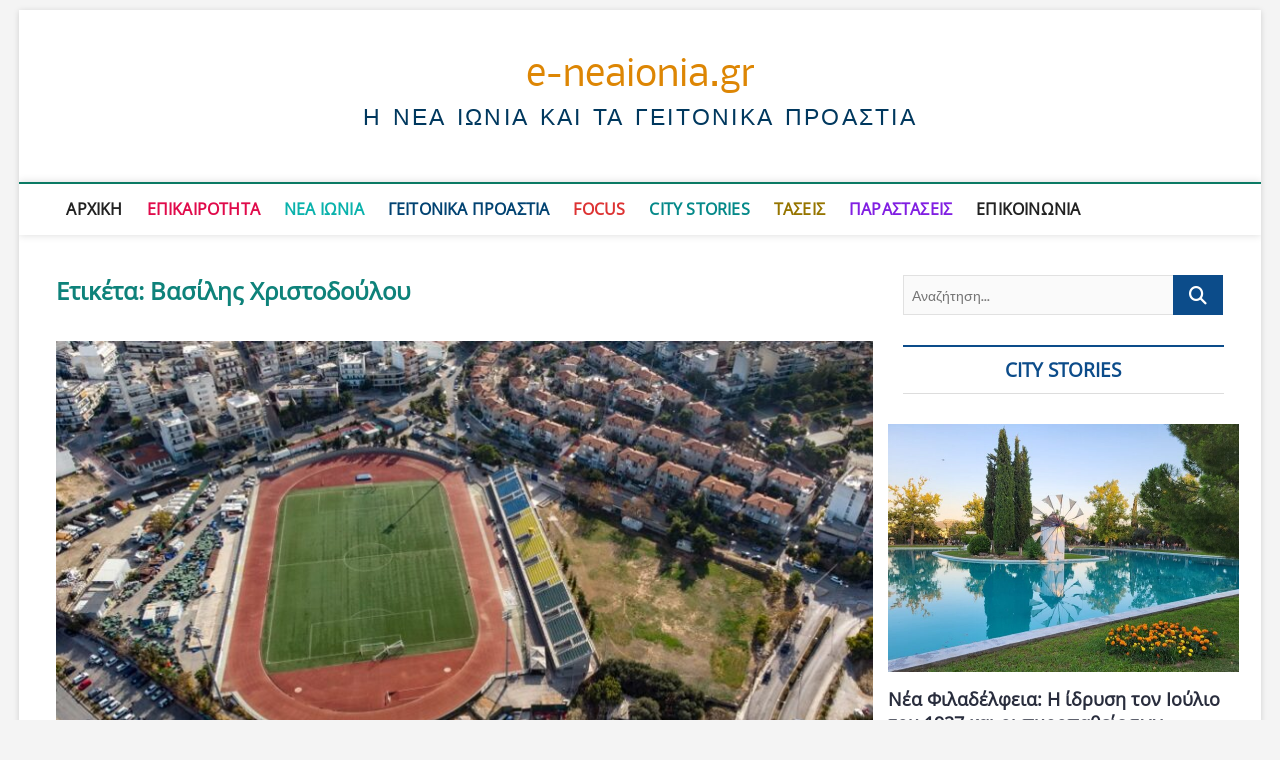

--- FILE ---
content_type: text/html; charset=UTF-8
request_url: https://e-neaionia.gr/blog/tag/%CE%B2%CE%B1%CF%83%CE%AF%CE%BB%CE%B7%CF%82-%CF%87%CF%81%CE%B9%CF%83%CF%84%CE%BF%CE%B4%CE%BF%CF%8D%CE%BB%CE%BF%CF%85/
body_size: 45567
content:
<!DOCTYPE html>
<html dir="ltr" lang="el" prefix="og: https://ogp.me/ns#">
<head>
<meta charset="UTF-8" />
<link rel="profile" href="http://gmpg.org/xfn/11" />
<title>Βασίλης Χριστοδούλου - e-neaionia.gr</title>
		 		 		 		 		 		 		 		 		 		 		 		 		 		 		 		 		 		 		 
		<!-- All in One SEO 4.9.3 - aioseo.com -->
	<meta name="description" content="- e-neaionia.gr " />
	<meta name="robots" content="max-image-preview:large" />
	<link rel="canonical" href="https://e-neaionia.gr/blog/tag/%ce%b2%ce%b1%cf%83%ce%af%ce%bb%ce%b7%cf%82-%cf%87%cf%81%ce%b9%cf%83%cf%84%ce%bf%ce%b4%ce%bf%cf%8d%ce%bb%ce%bf%cf%85/" />
	<link rel="next" href="https://e-neaionia.gr/blog/tag/%CE%B2%CE%B1%CF%83%CE%AF%CE%BB%CE%B7%CF%82-%CF%87%CF%81%CE%B9%CF%83%CF%84%CE%BF%CE%B4%CE%BF%CF%8D%CE%BB%CE%BF%CF%85/page/2/" />
	<meta name="generator" content="All in One SEO (AIOSEO) 4.9.3" />
		<script type="application/ld+json" class="aioseo-schema">
			{"@context":"https:\/\/schema.org","@graph":[{"@type":"BreadcrumbList","@id":"https:\/\/e-neaionia.gr\/blog\/tag\/%CE%B2%CE%B1%CF%83%CE%AF%CE%BB%CE%B7%CF%82-%CF%87%CF%81%CE%B9%CF%83%CF%84%CE%BF%CE%B4%CE%BF%CF%8D%CE%BB%CE%BF%CF%85\/#breadcrumblist","itemListElement":[{"@type":"ListItem","@id":"https:\/\/e-neaionia.gr#listItem","position":1,"name":"Home","item":"https:\/\/e-neaionia.gr","nextItem":{"@type":"ListItem","@id":"https:\/\/e-neaionia.gr\/blog\/tag\/%ce%b2%ce%b1%cf%83%ce%af%ce%bb%ce%b7%cf%82-%cf%87%cf%81%ce%b9%cf%83%cf%84%ce%bf%ce%b4%ce%bf%cf%8d%ce%bb%ce%bf%cf%85\/#listItem","name":"\u0392\u03b1\u03c3\u03af\u03bb\u03b7\u03c2 \u03a7\u03c1\u03b9\u03c3\u03c4\u03bf\u03b4\u03bf\u03cd\u03bb\u03bf\u03c5"}},{"@type":"ListItem","@id":"https:\/\/e-neaionia.gr\/blog\/tag\/%ce%b2%ce%b1%cf%83%ce%af%ce%bb%ce%b7%cf%82-%cf%87%cf%81%ce%b9%cf%83%cf%84%ce%bf%ce%b4%ce%bf%cf%8d%ce%bb%ce%bf%cf%85\/#listItem","position":2,"name":"\u0392\u03b1\u03c3\u03af\u03bb\u03b7\u03c2 \u03a7\u03c1\u03b9\u03c3\u03c4\u03bf\u03b4\u03bf\u03cd\u03bb\u03bf\u03c5","previousItem":{"@type":"ListItem","@id":"https:\/\/e-neaionia.gr#listItem","name":"Home"}}]},{"@type":"CollectionPage","@id":"https:\/\/e-neaionia.gr\/blog\/tag\/%CE%B2%CE%B1%CF%83%CE%AF%CE%BB%CE%B7%CF%82-%CF%87%CF%81%CE%B9%CF%83%CF%84%CE%BF%CE%B4%CE%BF%CF%8D%CE%BB%CE%BF%CF%85\/#collectionpage","url":"https:\/\/e-neaionia.gr\/blog\/tag\/%CE%B2%CE%B1%CF%83%CE%AF%CE%BB%CE%B7%CF%82-%CF%87%CF%81%CE%B9%CF%83%CF%84%CE%BF%CE%B4%CE%BF%CF%8D%CE%BB%CE%BF%CF%85\/","name":"\u0392\u03b1\u03c3\u03af\u03bb\u03b7\u03c2 \u03a7\u03c1\u03b9\u03c3\u03c4\u03bf\u03b4\u03bf\u03cd\u03bb\u03bf\u03c5 - e-neaionia.gr","description":"- e-neaionia.gr","inLanguage":"el","isPartOf":{"@id":"https:\/\/e-neaionia.gr\/#website"},"breadcrumb":{"@id":"https:\/\/e-neaionia.gr\/blog\/tag\/%CE%B2%CE%B1%CF%83%CE%AF%CE%BB%CE%B7%CF%82-%CF%87%CF%81%CE%B9%CF%83%CF%84%CE%BF%CE%B4%CE%BF%CF%8D%CE%BB%CE%BF%CF%85\/#breadcrumblist"}},{"@type":"Organization","@id":"https:\/\/e-neaionia.gr\/#organization","name":"e-neaionia.gr","description":"\u0397 \u039d\u03ad\u03b1 \u0399\u03c9\u03bd\u03af\u03b1 \u03ba\u03b1\u03b9 \u03c4\u03b1 \u0393\u03b5\u03b9\u03c4\u03bf\u03bd\u03b9\u03ba\u03ac \u03a0\u03c1\u03bf\u03ac\u03c3\u03c4\u03b9\u03b1","url":"https:\/\/e-neaionia.gr\/","telephone":"+302121042171","logo":{"@type":"ImageObject","url":"https:\/\/e-neaionia.gr\/wp-content\/uploads\/2023\/04\/e-neaionia11.jpg","@id":"https:\/\/e-neaionia.gr\/blog\/tag\/%CE%B2%CE%B1%CF%83%CE%AF%CE%BB%CE%B7%CF%82-%CF%87%CF%81%CE%B9%CF%83%CF%84%CE%BF%CE%B4%CE%BF%CF%8D%CE%BB%CE%BF%CF%85\/#organizationLogo","width":903,"height":602},"image":{"@id":"https:\/\/e-neaionia.gr\/blog\/tag\/%CE%B2%CE%B1%CF%83%CE%AF%CE%BB%CE%B7%CF%82-%CF%87%CF%81%CE%B9%CF%83%CF%84%CE%BF%CE%B4%CE%BF%CF%8D%CE%BB%CE%BF%CF%85\/#organizationLogo"},"sameAs":["https:\/\/www.instagram.com\/eneaionia\/","https:\/\/gr.pinterest.com\/infoneaionia\/","https:\/\/www.youtube.com\/channel\/UCKwLWb5s7Ob5BYXRsHftgPQ","https:\/\/www.linkedin.com\/in\/neaionia-865938211\/"]},{"@type":"WebSite","@id":"https:\/\/e-neaionia.gr\/#website","url":"https:\/\/e-neaionia.gr\/","name":"e-neaionia.gr","alternateName":"\u0397 \u039d\u03ad\u03b1 \u0399\u03c9\u03bd\u03af\u03b1 \u03ba\u03b1\u03b9 \u03c4\u03b1 \u0393\u03b5\u03b9\u03c4\u03bf\u03bd\u03b9\u03ba\u03ac \u03a0\u03c1\u03bf\u03ac\u03c3\u03c4\u03b9\u03b1","description":"\u0397 \u039d\u03ad\u03b1 \u0399\u03c9\u03bd\u03af\u03b1 \u03ba\u03b1\u03b9 \u03c4\u03b1 \u0393\u03b5\u03b9\u03c4\u03bf\u03bd\u03b9\u03ba\u03ac \u03a0\u03c1\u03bf\u03ac\u03c3\u03c4\u03b9\u03b1","inLanguage":"el","publisher":{"@id":"https:\/\/e-neaionia.gr\/#organization"}}]}
		</script>
		<!-- All in One SEO -->

<link rel='dns-prefetch' href='//a.omappapi.com' />
<link rel='dns-prefetch' href='//www.googletagmanager.com' />
<link rel="alternate" type="application/rss+xml" title="Ροή RSS &raquo; e-neaionia.gr" href="https://e-neaionia.gr/feed/" />
<link rel="alternate" type="application/rss+xml" title="Ροή Σχολίων &raquo; e-neaionia.gr" href="https://e-neaionia.gr/comments/feed/" />
<link rel="alternate" type="application/rss+xml" title="Ετικέτα ροής e-neaionia.gr &raquo; Βασίλης Χριστοδούλου" href="https://e-neaionia.gr/blog/tag/%ce%b2%ce%b1%cf%83%ce%af%ce%bb%ce%b7%cf%82-%cf%87%cf%81%ce%b9%cf%83%cf%84%ce%bf%ce%b4%ce%bf%cf%8d%ce%bb%ce%bf%cf%85/feed/" />
		<!-- This site uses the Google Analytics by MonsterInsights plugin v9.11.1 - Using Analytics tracking - https://www.monsterinsights.com/ -->
							<script src="//www.googletagmanager.com/gtag/js?id=G-B2E7252PS5"  data-cfasync="false" data-wpfc-render="false" type="text/javascript" async></script>
			<script data-cfasync="false" data-wpfc-render="false" type="text/javascript">
				var mi_version = '9.11.1';
				var mi_track_user = true;
				var mi_no_track_reason = '';
								var MonsterInsightsDefaultLocations = {"page_location":"https:\/\/e-neaionia.gr\/blog\/tag\/%CE%B2%CE%B1%CF%83%CE%AF%CE%BB%CE%B7%CF%82-%CF%87%CF%81%CE%B9%CF%83%CF%84%CE%BF%CE%B4%CE%BF%CF%8D%CE%BB%CE%BF%CF%85\/"};
								if ( typeof MonsterInsightsPrivacyGuardFilter === 'function' ) {
					var MonsterInsightsLocations = (typeof MonsterInsightsExcludeQuery === 'object') ? MonsterInsightsPrivacyGuardFilter( MonsterInsightsExcludeQuery ) : MonsterInsightsPrivacyGuardFilter( MonsterInsightsDefaultLocations );
				} else {
					var MonsterInsightsLocations = (typeof MonsterInsightsExcludeQuery === 'object') ? MonsterInsightsExcludeQuery : MonsterInsightsDefaultLocations;
				}

								var disableStrs = [
										'ga-disable-G-B2E7252PS5',
									];

				/* Function to detect opted out users */
				function __gtagTrackerIsOptedOut() {
					for (var index = 0; index < disableStrs.length; index++) {
						if (document.cookie.indexOf(disableStrs[index] + '=true') > -1) {
							return true;
						}
					}

					return false;
				}

				/* Disable tracking if the opt-out cookie exists. */
				if (__gtagTrackerIsOptedOut()) {
					for (var index = 0; index < disableStrs.length; index++) {
						window[disableStrs[index]] = true;
					}
				}

				/* Opt-out function */
				function __gtagTrackerOptout() {
					for (var index = 0; index < disableStrs.length; index++) {
						document.cookie = disableStrs[index] + '=true; expires=Thu, 31 Dec 2099 23:59:59 UTC; path=/';
						window[disableStrs[index]] = true;
					}
				}

				if ('undefined' === typeof gaOptout) {
					function gaOptout() {
						__gtagTrackerOptout();
					}
				}
								window.dataLayer = window.dataLayer || [];

				window.MonsterInsightsDualTracker = {
					helpers: {},
					trackers: {},
				};
				if (mi_track_user) {
					function __gtagDataLayer() {
						dataLayer.push(arguments);
					}

					function __gtagTracker(type, name, parameters) {
						if (!parameters) {
							parameters = {};
						}

						if (parameters.send_to) {
							__gtagDataLayer.apply(null, arguments);
							return;
						}

						if (type === 'event') {
														parameters.send_to = monsterinsights_frontend.v4_id;
							var hookName = name;
							if (typeof parameters['event_category'] !== 'undefined') {
								hookName = parameters['event_category'] + ':' + name;
							}

							if (typeof MonsterInsightsDualTracker.trackers[hookName] !== 'undefined') {
								MonsterInsightsDualTracker.trackers[hookName](parameters);
							} else {
								__gtagDataLayer('event', name, parameters);
							}
							
						} else {
							__gtagDataLayer.apply(null, arguments);
						}
					}

					__gtagTracker('js', new Date());
					__gtagTracker('set', {
						'developer_id.dZGIzZG': true,
											});
					if ( MonsterInsightsLocations.page_location ) {
						__gtagTracker('set', MonsterInsightsLocations);
					}
										__gtagTracker('config', 'G-B2E7252PS5', {"forceSSL":"true","link_attribution":"true"} );
										window.gtag = __gtagTracker;										(function () {
						/* https://developers.google.com/analytics/devguides/collection/analyticsjs/ */
						/* ga and __gaTracker compatibility shim. */
						var noopfn = function () {
							return null;
						};
						var newtracker = function () {
							return new Tracker();
						};
						var Tracker = function () {
							return null;
						};
						var p = Tracker.prototype;
						p.get = noopfn;
						p.set = noopfn;
						p.send = function () {
							var args = Array.prototype.slice.call(arguments);
							args.unshift('send');
							__gaTracker.apply(null, args);
						};
						var __gaTracker = function () {
							var len = arguments.length;
							if (len === 0) {
								return;
							}
							var f = arguments[len - 1];
							if (typeof f !== 'object' || f === null || typeof f.hitCallback !== 'function') {
								if ('send' === arguments[0]) {
									var hitConverted, hitObject = false, action;
									if ('event' === arguments[1]) {
										if ('undefined' !== typeof arguments[3]) {
											hitObject = {
												'eventAction': arguments[3],
												'eventCategory': arguments[2],
												'eventLabel': arguments[4],
												'value': arguments[5] ? arguments[5] : 1,
											}
										}
									}
									if ('pageview' === arguments[1]) {
										if ('undefined' !== typeof arguments[2]) {
											hitObject = {
												'eventAction': 'page_view',
												'page_path': arguments[2],
											}
										}
									}
									if (typeof arguments[2] === 'object') {
										hitObject = arguments[2];
									}
									if (typeof arguments[5] === 'object') {
										Object.assign(hitObject, arguments[5]);
									}
									if ('undefined' !== typeof arguments[1].hitType) {
										hitObject = arguments[1];
										if ('pageview' === hitObject.hitType) {
											hitObject.eventAction = 'page_view';
										}
									}
									if (hitObject) {
										action = 'timing' === arguments[1].hitType ? 'timing_complete' : hitObject.eventAction;
										hitConverted = mapArgs(hitObject);
										__gtagTracker('event', action, hitConverted);
									}
								}
								return;
							}

							function mapArgs(args) {
								var arg, hit = {};
								var gaMap = {
									'eventCategory': 'event_category',
									'eventAction': 'event_action',
									'eventLabel': 'event_label',
									'eventValue': 'event_value',
									'nonInteraction': 'non_interaction',
									'timingCategory': 'event_category',
									'timingVar': 'name',
									'timingValue': 'value',
									'timingLabel': 'event_label',
									'page': 'page_path',
									'location': 'page_location',
									'title': 'page_title',
									'referrer' : 'page_referrer',
								};
								for (arg in args) {
																		if (!(!args.hasOwnProperty(arg) || !gaMap.hasOwnProperty(arg))) {
										hit[gaMap[arg]] = args[arg];
									} else {
										hit[arg] = args[arg];
									}
								}
								return hit;
							}

							try {
								f.hitCallback();
							} catch (ex) {
							}
						};
						__gaTracker.create = newtracker;
						__gaTracker.getByName = newtracker;
						__gaTracker.getAll = function () {
							return [];
						};
						__gaTracker.remove = noopfn;
						__gaTracker.loaded = true;
						window['__gaTracker'] = __gaTracker;
					})();
									} else {
										console.log("");
					(function () {
						function __gtagTracker() {
							return null;
						}

						window['__gtagTracker'] = __gtagTracker;
						window['gtag'] = __gtagTracker;
					})();
									}
			</script>
							<!-- / Google Analytics by MonsterInsights -->
		<style id='wp-img-auto-sizes-contain-inline-css' type='text/css'>
img:is([sizes=auto i],[sizes^="auto," i]){contain-intrinsic-size:3000px 1500px}
/*# sourceURL=wp-img-auto-sizes-contain-inline-css */
</style>

<style id='wp-emoji-styles-inline-css' type='text/css'>

	img.wp-smiley, img.emoji {
		display: inline !important;
		border: none !important;
		box-shadow: none !important;
		height: 1em !important;
		width: 1em !important;
		margin: 0 0.07em !important;
		vertical-align: -0.1em !important;
		background: none !important;
		padding: 0 !important;
	}
/*# sourceURL=wp-emoji-styles-inline-css */
</style>
<link rel='stylesheet' id='wp-block-library-css' href='https://e-neaionia.gr/wp-includes/css/dist/block-library/style.min.css?ver=6.9' type='text/css' media='all' />
<style id='global-styles-inline-css' type='text/css'>
:root{--wp--preset--aspect-ratio--square: 1;--wp--preset--aspect-ratio--4-3: 4/3;--wp--preset--aspect-ratio--3-4: 3/4;--wp--preset--aspect-ratio--3-2: 3/2;--wp--preset--aspect-ratio--2-3: 2/3;--wp--preset--aspect-ratio--16-9: 16/9;--wp--preset--aspect-ratio--9-16: 9/16;--wp--preset--color--black: #000000;--wp--preset--color--cyan-bluish-gray: #abb8c3;--wp--preset--color--white: #ffffff;--wp--preset--color--pale-pink: #f78da7;--wp--preset--color--vivid-red: #cf2e2e;--wp--preset--color--luminous-vivid-orange: #ff6900;--wp--preset--color--luminous-vivid-amber: #fcb900;--wp--preset--color--light-green-cyan: #7bdcb5;--wp--preset--color--vivid-green-cyan: #00d084;--wp--preset--color--pale-cyan-blue: #8ed1fc;--wp--preset--color--vivid-cyan-blue: #0693e3;--wp--preset--color--vivid-purple: #9b51e0;--wp--preset--gradient--vivid-cyan-blue-to-vivid-purple: linear-gradient(135deg,rgb(6,147,227) 0%,rgb(155,81,224) 100%);--wp--preset--gradient--light-green-cyan-to-vivid-green-cyan: linear-gradient(135deg,rgb(122,220,180) 0%,rgb(0,208,130) 100%);--wp--preset--gradient--luminous-vivid-amber-to-luminous-vivid-orange: linear-gradient(135deg,rgb(252,185,0) 0%,rgb(255,105,0) 100%);--wp--preset--gradient--luminous-vivid-orange-to-vivid-red: linear-gradient(135deg,rgb(255,105,0) 0%,rgb(207,46,46) 100%);--wp--preset--gradient--very-light-gray-to-cyan-bluish-gray: linear-gradient(135deg,rgb(238,238,238) 0%,rgb(169,184,195) 100%);--wp--preset--gradient--cool-to-warm-spectrum: linear-gradient(135deg,rgb(74,234,220) 0%,rgb(151,120,209) 20%,rgb(207,42,186) 40%,rgb(238,44,130) 60%,rgb(251,105,98) 80%,rgb(254,248,76) 100%);--wp--preset--gradient--blush-light-purple: linear-gradient(135deg,rgb(255,206,236) 0%,rgb(152,150,240) 100%);--wp--preset--gradient--blush-bordeaux: linear-gradient(135deg,rgb(254,205,165) 0%,rgb(254,45,45) 50%,rgb(107,0,62) 100%);--wp--preset--gradient--luminous-dusk: linear-gradient(135deg,rgb(255,203,112) 0%,rgb(199,81,192) 50%,rgb(65,88,208) 100%);--wp--preset--gradient--pale-ocean: linear-gradient(135deg,rgb(255,245,203) 0%,rgb(182,227,212) 50%,rgb(51,167,181) 100%);--wp--preset--gradient--electric-grass: linear-gradient(135deg,rgb(202,248,128) 0%,rgb(113,206,126) 100%);--wp--preset--gradient--midnight: linear-gradient(135deg,rgb(2,3,129) 0%,rgb(40,116,252) 100%);--wp--preset--font-size--small: 13px;--wp--preset--font-size--medium: 20px;--wp--preset--font-size--large: 36px;--wp--preset--font-size--x-large: 42px;--wp--preset--spacing--20: 0.44rem;--wp--preset--spacing--30: 0.67rem;--wp--preset--spacing--40: 1rem;--wp--preset--spacing--50: 1.5rem;--wp--preset--spacing--60: 2.25rem;--wp--preset--spacing--70: 3.38rem;--wp--preset--spacing--80: 5.06rem;--wp--preset--shadow--natural: 6px 6px 9px rgba(0, 0, 0, 0.2);--wp--preset--shadow--deep: 12px 12px 50px rgba(0, 0, 0, 0.4);--wp--preset--shadow--sharp: 6px 6px 0px rgba(0, 0, 0, 0.2);--wp--preset--shadow--outlined: 6px 6px 0px -3px rgb(255, 255, 255), 6px 6px rgb(0, 0, 0);--wp--preset--shadow--crisp: 6px 6px 0px rgb(0, 0, 0);}:where(.is-layout-flex){gap: 0.5em;}:where(.is-layout-grid){gap: 0.5em;}body .is-layout-flex{display: flex;}.is-layout-flex{flex-wrap: wrap;align-items: center;}.is-layout-flex > :is(*, div){margin: 0;}body .is-layout-grid{display: grid;}.is-layout-grid > :is(*, div){margin: 0;}:where(.wp-block-columns.is-layout-flex){gap: 2em;}:where(.wp-block-columns.is-layout-grid){gap: 2em;}:where(.wp-block-post-template.is-layout-flex){gap: 1.25em;}:where(.wp-block-post-template.is-layout-grid){gap: 1.25em;}.has-black-color{color: var(--wp--preset--color--black) !important;}.has-cyan-bluish-gray-color{color: var(--wp--preset--color--cyan-bluish-gray) !important;}.has-white-color{color: var(--wp--preset--color--white) !important;}.has-pale-pink-color{color: var(--wp--preset--color--pale-pink) !important;}.has-vivid-red-color{color: var(--wp--preset--color--vivid-red) !important;}.has-luminous-vivid-orange-color{color: var(--wp--preset--color--luminous-vivid-orange) !important;}.has-luminous-vivid-amber-color{color: var(--wp--preset--color--luminous-vivid-amber) !important;}.has-light-green-cyan-color{color: var(--wp--preset--color--light-green-cyan) !important;}.has-vivid-green-cyan-color{color: var(--wp--preset--color--vivid-green-cyan) !important;}.has-pale-cyan-blue-color{color: var(--wp--preset--color--pale-cyan-blue) !important;}.has-vivid-cyan-blue-color{color: var(--wp--preset--color--vivid-cyan-blue) !important;}.has-vivid-purple-color{color: var(--wp--preset--color--vivid-purple) !important;}.has-black-background-color{background-color: var(--wp--preset--color--black) !important;}.has-cyan-bluish-gray-background-color{background-color: var(--wp--preset--color--cyan-bluish-gray) !important;}.has-white-background-color{background-color: var(--wp--preset--color--white) !important;}.has-pale-pink-background-color{background-color: var(--wp--preset--color--pale-pink) !important;}.has-vivid-red-background-color{background-color: var(--wp--preset--color--vivid-red) !important;}.has-luminous-vivid-orange-background-color{background-color: var(--wp--preset--color--luminous-vivid-orange) !important;}.has-luminous-vivid-amber-background-color{background-color: var(--wp--preset--color--luminous-vivid-amber) !important;}.has-light-green-cyan-background-color{background-color: var(--wp--preset--color--light-green-cyan) !important;}.has-vivid-green-cyan-background-color{background-color: var(--wp--preset--color--vivid-green-cyan) !important;}.has-pale-cyan-blue-background-color{background-color: var(--wp--preset--color--pale-cyan-blue) !important;}.has-vivid-cyan-blue-background-color{background-color: var(--wp--preset--color--vivid-cyan-blue) !important;}.has-vivid-purple-background-color{background-color: var(--wp--preset--color--vivid-purple) !important;}.has-black-border-color{border-color: var(--wp--preset--color--black) !important;}.has-cyan-bluish-gray-border-color{border-color: var(--wp--preset--color--cyan-bluish-gray) !important;}.has-white-border-color{border-color: var(--wp--preset--color--white) !important;}.has-pale-pink-border-color{border-color: var(--wp--preset--color--pale-pink) !important;}.has-vivid-red-border-color{border-color: var(--wp--preset--color--vivid-red) !important;}.has-luminous-vivid-orange-border-color{border-color: var(--wp--preset--color--luminous-vivid-orange) !important;}.has-luminous-vivid-amber-border-color{border-color: var(--wp--preset--color--luminous-vivid-amber) !important;}.has-light-green-cyan-border-color{border-color: var(--wp--preset--color--light-green-cyan) !important;}.has-vivid-green-cyan-border-color{border-color: var(--wp--preset--color--vivid-green-cyan) !important;}.has-pale-cyan-blue-border-color{border-color: var(--wp--preset--color--pale-cyan-blue) !important;}.has-vivid-cyan-blue-border-color{border-color: var(--wp--preset--color--vivid-cyan-blue) !important;}.has-vivid-purple-border-color{border-color: var(--wp--preset--color--vivid-purple) !important;}.has-vivid-cyan-blue-to-vivid-purple-gradient-background{background: var(--wp--preset--gradient--vivid-cyan-blue-to-vivid-purple) !important;}.has-light-green-cyan-to-vivid-green-cyan-gradient-background{background: var(--wp--preset--gradient--light-green-cyan-to-vivid-green-cyan) !important;}.has-luminous-vivid-amber-to-luminous-vivid-orange-gradient-background{background: var(--wp--preset--gradient--luminous-vivid-amber-to-luminous-vivid-orange) !important;}.has-luminous-vivid-orange-to-vivid-red-gradient-background{background: var(--wp--preset--gradient--luminous-vivid-orange-to-vivid-red) !important;}.has-very-light-gray-to-cyan-bluish-gray-gradient-background{background: var(--wp--preset--gradient--very-light-gray-to-cyan-bluish-gray) !important;}.has-cool-to-warm-spectrum-gradient-background{background: var(--wp--preset--gradient--cool-to-warm-spectrum) !important;}.has-blush-light-purple-gradient-background{background: var(--wp--preset--gradient--blush-light-purple) !important;}.has-blush-bordeaux-gradient-background{background: var(--wp--preset--gradient--blush-bordeaux) !important;}.has-luminous-dusk-gradient-background{background: var(--wp--preset--gradient--luminous-dusk) !important;}.has-pale-ocean-gradient-background{background: var(--wp--preset--gradient--pale-ocean) !important;}.has-electric-grass-gradient-background{background: var(--wp--preset--gradient--electric-grass) !important;}.has-midnight-gradient-background{background: var(--wp--preset--gradient--midnight) !important;}.has-small-font-size{font-size: var(--wp--preset--font-size--small) !important;}.has-medium-font-size{font-size: var(--wp--preset--font-size--medium) !important;}.has-large-font-size{font-size: var(--wp--preset--font-size--large) !important;}.has-x-large-font-size{font-size: var(--wp--preset--font-size--x-large) !important;}
/*# sourceURL=global-styles-inline-css */
</style>

<style id='classic-theme-styles-inline-css' type='text/css'>
/*! This file is auto-generated */
.wp-block-button__link{color:#fff;background-color:#32373c;border-radius:9999px;box-shadow:none;text-decoration:none;padding:calc(.667em + 2px) calc(1.333em + 2px);font-size:1.125em}.wp-block-file__button{background:#32373c;color:#fff;text-decoration:none}
/*# sourceURL=/wp-includes/css/classic-themes.min.css */
</style>
<link rel='stylesheet' id='magbook-styles-css' href='https://e-neaionia.gr/wp-content/plugins/magbook-plus/inc/css/magbook-styles.css?ver=6.9' type='text/css' media='all' />
<link rel='stylesheet' id='magbook-google-fonts-css' href='https://e-neaionia.gr/wp-content/fonts/750b921f5ea654a7742c7d3c0b17076c.css?ver=6.9' type='text/css' media='all' />
<link rel='stylesheet' id='magbook-style-css' href='https://e-neaionia.gr/wp-content/themes/magbook/style.css?ver=6.9' type='text/css' media='all' />
<style id='magbook-style-inline-css' type='text/css'>
/* Hide Comments */
			.entry-meta .comments,
			.mb-entry-meta .comments {
				display: none;
				visibility: hidden;
			}

	/****************************************************************/
						/*.... Background Color Plus....*/
	/****************************************************************/
	/*.... Full Page ....*/

	#page {
		background-color: #ffffff;
	}

	/*.... Logo Bar ....*/

	.logo-bar {
		background-color: #ffffff;
	}

	/*.... Sticky Header ....*/

	#sticky-header,
	.is-sticky #sticky-header {
		background-color: #ffffff;
		border-bottom-color: #ffffff;
	}

	@media only screen and (max-width: 980px) {
		.is-sticky #sticky-header {
			background-color: #ffffff;
			border-bottom-color: #ffffff;
		}
	}

	/*.... Breaking News Box ....*/

	.breaking-news-box {
		background-color: #dd6c6c;
	}

	.main-slider {
		clear: both;
	}

	/*.... Form Textarea ....*/ 

	input[type="text"],
	input[type="email"],
	input[type="url"],
	input[type="tel"],
	input[type="number"],
	input[type="date"],
	input[type="search"],
	input[type="password"],
	textarea {

		background-color: #fafafa;
	}

	/*.... Blockquote ....*/ 

	blockquote {
		background-color: ;
	}

	/*.... Feature News Box ....*/ 

	.feature-news-box {
		background-color: #fafafa;
	}

	/*.... Footer ....*/ 

	#colophon .widget-wrap {
		background-color: #b50e40;
	}

	/*.... Footer Site Info ....*/ 

	#colophon .site-info {
		background-color: #d8d8d8;
	}

	/*.... Side Menu & Sidebar ....*/
	.side-menu {
	  background-color: #ffffff;
	}

	/*.... Main Navigation Border ....*/
	#sticky-header {
		border-top-color: #0b7a64;
	}

	

	/****************************************************************/
						/*.... Font Color Plus....*/
	/****************************************************************/
	/* Typography Content */
	body,
	button,
	input,
	select,
	textarea {
		color: #484848;
	}

	/* List and Widget List */

	ul li a,
	ol li a,
	.widget ul li a {
		color: #343434;
	}

	/* ----- Headings and Entry Title  ----- */
	h1,
	h2, 
	h3, 
	h4, 
	h5, 
	h6,
	th,
	h1 a, 
	h2 a, 
	h3 a, 
	h4 a, 
	h5 a, 
	h6 a
	.entry-title,
	.entry-title a {
		color: #292d3d;
	}

	/* Site Title */
	#site-title a {
		color: #dd8604;
	}

	 /* Site Description */
	#site-description {
		color: #00385e;
	}

	/* Navigation */
	.main-navigation a,
	.main-navigation li.menu-item-has-children > a:after,
	.main-navigation li.page_item_has_children > a:after,
	.main-navigation li.menu-item-has-children > a:after,
	.main-navigation li li.menu-item-has-children > a:after,
	.main-navigation li.page_item_has_children > a:after,
	.main-navigation li li.page_item_has_children > a:after {
		color: #222222;
	}

	/* Dropdown Navigation */
	.main-navigation ul li ul li a,
	.main-navigation ul li.current-menu-item ul li a,
	.main-navigation ul li ul li.current-menu-item a,
	.main-navigation ul li.current_page_ancestor ul li a,
	.main-navigation ul li.current-menu-ancestor ul li a,
	.main-navigation ul li.current_page_item ul li a,
	.main-navigation li li.menu-item-has-children > a:after,
	.main-navigation li li.page_item_has_children > a:after {
		color: #747474;
	}

	/* Header search and Side menu Button */
	.show-menu-toggle .bars:after, 
	.show-menu-toggle .bars:before,
	.show-menu-toggle .bars {
		background-color: #000000;
	}

	/* Side Navigation */
	.side-menu-wrap .side-nav-wrap a {
		color: #222222;
	}

	/* ----- Post Meta Links ----- */
	.entry-meta,
	.entry-meta a,
	.mb-entry-meta, 
	.mb-entry-meta a,
	.mb-comment-meta .comment-author,
	.mb-comment-meta .comment-metadata {
		color: #87331f;
	}

	/* ----- Page Title ----- */
	.page-title {
		color: #0e827a;
	}

	/* -----  #Blockquot  ----- */
	blockquote {
		color: #888888;
	}

	/* Widgets Titles */
	.widget-title,
	.widget-title a {
		color:#471717;
	}

	/* Header Widgets Contact */
	.top-bar .widget_contact ul li a {
		color: #6b6224;
	}

	/* Header Bar Date */
	.top-bar .top-bar-date {
		color: #ffffff;
	}

	/* Top Bar Nav */
	.top-bar .top-bar-menu a {
		color: #ffffff;
	}

	/* Top Bar Dropdown Nav */
	.top-bar .top-bar-menu ul li ul li a {
		color: #333333;
	}

	/* Social Icon */
	.social-links li a {
		color: #ffffff;
	}

	/* Header Social Icon */
	.header-social-block .social-links li a {
		color: #ffffff;
	}

	/* Footer Social Icon */
	.site-info .social-links a {
		color: #666666;
	}

	/* Main Slider Text Content */
	.slider-content .slider-title,
	.slider-content .slider-title a,
	.slider-content .slider-text {
		color: #fff4f4;
	}

	/* Main Slider Entry Meta */
	.main-slider .entry-meta, 
	.main-slider .entry-meta a {
		color: #ffffff;
	}

	/* Footer Content */
	#colophon .widget-wrap,
	#colophon .widget-wrap h1, 
	#colophon .widget-wrap h2, 
	#colophon .widget-wrap h3, 
	#colophon .widget-wrap h4, 
	#colophon .widget-wrap h5, 
	#colophon .widget-wrap h6,
	#colophon .widget ul li a,
	#colophon .mb-content .mb-title a,
	#colophon .mb-comment-content a,
	#colophon .mb-comment-meta .comment-author,
	#colophon .mb-comment-meta .comment-metadata {
		color: #962a2a;
	}

	/* Footer Widget Title */
	#colophon .widget-title,
	#colophon .widget-title a {
		color: #ffffff;
	}

	/* Footer Nav Menu and copyright */
	#footer-navigation a,
	.site-info .copyright {
		color: #666666;
	}

	/* Footer Copyright link */
	.site-info .copyright a {
		color: #661a1a;
	}

	/* Footer Entry Title */
	#colophon .entry-title,
	#colophon .entry-title a {
		color: #931c1c;
	}

	/* Main Navigation category */
	li.menu-item-object-category[class*="cl-"] a {
		color:;
	}

	
.cats-links .cl-3960{

					border-color:#058989;
					color:#058989;

				}
				.menu-item-object-category.cl-3960 a, .widget-cat-tab-box .cat-tab-menu .cl-3960{
					color:#058989;

				}.cats-links .cl-3999{

					border-color:#dd3333;
					color:#dd3333;

				}
				.menu-item-object-category.cl-3999 a, .widget-cat-tab-box .cat-tab-menu .cl-3999{
					color:#dd3333;

				}.cats-links .cl-3961{

					border-color:#4687bf;
					color:#4687bf;

				}
				.menu-item-object-category.cl-3961 a, .widget-cat-tab-box .cat-tab-menu .cl-3961{
					color:#4687bf;

				}.cats-links .cl-4020{

					border-color:#ff7777;
					color:#ff7777;

				}
				.menu-item-object-category.cl-4020 a, .widget-cat-tab-box .cat-tab-menu .cl-4020{
					color:#ff7777;

				}.cats-links .cl-2812{

					border-color:#0b7505;
					color:#0b7505;

				}
				.menu-item-object-category.cl-2812 a, .widget-cat-tab-box .cat-tab-menu .cl-2812{
					color:#0b7505;

				}.cats-links .cl-3997{

					border-color:#eeee22;
					color:#eeee22;

				}
				.menu-item-object-category.cl-3997 a, .widget-cat-tab-box .cat-tab-menu .cl-3997{
					color:#eeee22;

				}.cats-links .cl-1522{

					border-color:#024372;
					color:#024372;

				}
				.menu-item-object-category.cl-1522 a, .widget-cat-tab-box .cat-tab-menu .cl-1522{
					color:#024372;

				}.cats-links .cl-4000{

					border-color:#a36b16;
					color:#a36b16;

				}
				.menu-item-object-category.cl-4000 a, .widget-cat-tab-box .cat-tab-menu .cl-4000{
					color:#a36b16;

				}.cats-links .cl-5{

					border-color:#e00b4b;
					color:#e00b4b;

				}
				.menu-item-object-category.cl-5 a, .widget-cat-tab-box .cat-tab-menu .cl-5{
					color:#e00b4b;

				}.cats-links .cl-3998{

					border-color:#3a3a3a;
					color:#3a3a3a;

				}
				.menu-item-object-category.cl-3998 a, .widget-cat-tab-box .cat-tab-menu .cl-3998{
					color:#3a3a3a;

				}.cats-links .cl-314{

					border-color:#0ab2ac;
					color:#0ab2ac;

				}
				.menu-item-object-category.cl-314 a, .widget-cat-tab-box .cat-tab-menu .cl-314{
					color:#0ab2ac;

				}.cats-links .cl-313{

					border-color:#811fe2;
					color:#811fe2;

				}
				.menu-item-object-category.cl-313 a, .widget-cat-tab-box .cat-tab-menu .cl-313{
					color:#811fe2;

				}.cats-links .cl-2{

					border-color:#ff0c0c;
					color:#ff0c0c;

				}
				.menu-item-object-category.cl-2 a, .widget-cat-tab-box .cat-tab-menu .cl-2{
					color:#ff0c0c;

				}.cats-links .cl-1531{

					border-color:#8224e3;
					color:#8224e3;

				}
				.menu-item-object-category.cl-1531 a, .widget-cat-tab-box .cat-tab-menu .cl-1531{
					color:#8224e3;

				}.cats-links .cl-3962{

					border-color:#004c06;
					color:#004c06;

				}
				.menu-item-object-category.cl-3962 a, .widget-cat-tab-box .cat-tab-menu .cl-3962{
					color:#004c06;

				}.cats-links .cl-3{

					border-color:#d3d00e;
					color:#d3d00e;

				}
				.menu-item-object-category.cl-3 a, .widget-cat-tab-box .cat-tab-menu .cl-3{
					color:#d3d00e;

				}.cats-links .cl-4{

					border-color:#967500;
					color:#967500;

				}
				.menu-item-object-category.cl-4 a, .widget-cat-tab-box .cat-tab-menu .cl-4{
					color:#967500;

				}
/*# sourceURL=magbook-style-inline-css */
</style>
<link rel='stylesheet' id='font-awesome-css' href='https://e-neaionia.gr/wp-content/themes/magbook/assets/font-awesome/css/all.min.css?ver=6.9' type='text/css' media='all' />
<link rel='stylesheet' id='magbook-responsive-css' href='https://e-neaionia.gr/wp-content/themes/magbook/css/responsive.css?ver=6.9' type='text/css' media='all' />
<script type="text/javascript" src="https://e-neaionia.gr/wp-content/plugins/google-analytics-for-wordpress/assets/js/frontend-gtag.js?ver=9.11.1" id="monsterinsights-frontend-script-js" async="async" data-wp-strategy="async"></script>
<script data-cfasync="false" data-wpfc-render="false" type="text/javascript" id='monsterinsights-frontend-script-js-extra'>/* <![CDATA[ */
var monsterinsights_frontend = {"js_events_tracking":"true","download_extensions":"doc,pdf,ppt,zip,xls,docx,pptx,xlsx","inbound_paths":"[{\"path\":\"\\\/go\\\/\",\"label\":\"affiliate\"},{\"path\":\"\\\/recommend\\\/\",\"label\":\"affiliate\"}]","home_url":"https:\/\/e-neaionia.gr","hash_tracking":"false","v4_id":"G-B2E7252PS5"};/* ]]> */
</script>
<script type="text/javascript" src="https://e-neaionia.gr/wp-includes/js/jquery/jquery.min.js?ver=3.7.1" id="jquery-core-js"></script>
<script type="text/javascript" src="https://e-neaionia.gr/wp-includes/js/jquery/jquery-migrate.min.js?ver=3.4.1" id="jquery-migrate-js"></script>

<!-- Google tag (gtag.js) snippet added by Site Kit -->
<!-- Google Analytics snippet added by Site Kit -->
<script type="text/javascript" src="https://www.googletagmanager.com/gtag/js?id=G-L4JQHMB8YY" id="google_gtagjs-js" async></script>
<script type="text/javascript" id="google_gtagjs-js-after">
/* <![CDATA[ */
window.dataLayer = window.dataLayer || [];function gtag(){dataLayer.push(arguments);}
gtag("set","linker",{"domains":["e-neaionia.gr"]});
gtag("js", new Date());
gtag("set", "developer_id.dZTNiMT", true);
gtag("config", "G-L4JQHMB8YY");
//# sourceURL=google_gtagjs-js-after
/* ]]> */
</script>
<link rel="https://api.w.org/" href="https://e-neaionia.gr/wp-json/" /><link rel="alternate" title="JSON" type="application/json" href="https://e-neaionia.gr/wp-json/wp/v2/tags/1415" /><link rel="EditURI" type="application/rsd+xml" title="RSD" href="https://e-neaionia.gr/xmlrpc.php?rsd" />
<meta name="generator" content="WordPress 6.9" />
<meta name="generator" content="Site Kit by Google 1.170.0" /><!-- Favicon Rotator -->
<link rel="shortcut icon" href="https://e-neaionia.gr/wp-content/uploads/2023/09/e-neaionia_logo-16x16.png" />
<link rel="apple-touch-icon-precomposed" href="https://e-neaionia.gr/wp-content/uploads/2023/09/e-neaionia_logo-1-114x114.png" />
<!-- End Favicon Rotator -->
			<style type="text/css">
				
				 /*.... Main Content ....*/
				body,
				button,
				input,
				select,
				textarea {
					font-family: 'Basic', "Helvetica Neue", helvetica, arial, sans-serif;
				}
								 /*.... Site Title ....*/
				#site-title {
					font-family: 'Nobile', sans-serif;
					font-style: normal;
				}
								/*.... Site Description ....*/
				#site-description {
					font-family: 'Archivo Black', sans-serif;
				}
								 /*.... Main Navigation ....*/
				.main-navigation a {
					font-family: 'Open Sans', sans-serif;
				}
								 /*.... Side Navigation ....*/
				.side-menu-wrap .side-nav-wrap a {
					font-family: 'Open Sans', sans-serif;
				}
																/* ----- Meta author, date and comments ----- */
				.entry-meta,
				.entry-meta a {
					font-family: 'Open Sans', sans-serif;
				}
								 /* ----- Default Button ----- */
				.btn-default {
					font-family: 'Open Sans', sans-serif;
				}
								/* ----- More Link Button ----- */
				a.more-link {
					font-family: 'Open Sans', sans-serif;
					font-style: normal;
				}
											</style>
		
						<style type="text/css">
									
					/* Site Description */
					#site-description {
						font-size: 23px;
					}
									/* Navigation
					================================================== */
					/* Navigation Menu */
					.main-navigation a {
						font-size: 16px;
					}
									/* Magbook Widget title */
					.widget-title span {
						font-size: 19px;
					}
									/* Sidebar Widget Title */
					#secondary .widget-title {
						font-size: 19px;
					}
								</style>
			<meta name="viewport" content="width=device-width" />
	<!-- SEO meta tags powered by SmartCrawl https://wpmudev.com/project/smartcrawl-wordpress-seo/ -->
<link rel="canonical" href="https://e-neaionia.gr/blog/tag/%ce%b2%ce%b1%cf%83%ce%af%ce%bb%ce%b7%cf%82-%cf%87%cf%81%ce%b9%cf%83%cf%84%ce%bf%ce%b4%ce%bf%cf%8d%ce%bb%ce%bf%cf%85/" />
<link rel='next' href='https://e-neaionia.gr/blog/tag/%ce%b2%ce%b1%cf%83%ce%af%ce%bb%ce%b7%cf%82-%cf%87%cf%81%ce%b9%cf%83%cf%84%ce%bf%ce%b4%ce%bf%cf%8d%ce%bb%ce%bf%cf%85/page/2/' />
<script type="application/ld+json">{"@context":"https:\/\/schema.org","@graph":[{"@type":"Organization","@id":"https:\/\/e-neaionia.gr\/#schema-publishing-organization","url":"https:\/\/e-neaionia.gr","name":"e-neaionia.gr","logo":{"@type":"ImageObject","@id":"https:\/\/e-neaionia.gr\/#schema-organization-logo","url":"https:\/\/e-neaionia.gr\/wp-content\/uploads\/2023\/02\/Log0typo-mikro.jpg","height":60,"width":60}},{"@type":"WebSite","@id":"https:\/\/e-neaionia.gr\/#schema-website","url":"https:\/\/e-neaionia.gr","name":"e-neaionia.gr","encoding":"UTF-8","potentialAction":{"@type":"SearchAction","target":"https:\/\/e-neaionia.gr\/search\/{search_term_string}\/","query-input":"required name=search_term_string"},"image":{"@type":"ImageObject","@id":"https:\/\/e-neaionia.gr\/#schema-site-logo","url":"https:\/\/e-neaionia.gr\/wp-content\/uploads\/2023\/02\/Log0typo-mikro.jpg","height":400,"width":400}},{"@type":"CollectionPage","@id":"https:\/\/e-neaionia.gr\/blog\/tag\/%ce%b2%ce%b1%cf%83%ce%af%ce%bb%ce%b7%cf%82-%cf%87%cf%81%ce%b9%cf%83%cf%84%ce%bf%ce%b4%ce%bf%cf%8d%ce%bb%ce%bf%cf%85\/#schema-webpage","isPartOf":{"@id":"https:\/\/e-neaionia.gr\/#schema-website"},"publisher":{"@id":"https:\/\/e-neaionia.gr\/#schema-publishing-organization"},"url":"https:\/\/e-neaionia.gr\/blog\/tag\/%ce%b2%ce%b1%cf%83%ce%af%ce%bb%ce%b7%cf%82-%cf%87%cf%81%ce%b9%cf%83%cf%84%ce%bf%ce%b4%ce%bf%cf%8d%ce%bb%ce%bf%cf%85\/","mainEntity":{"@type":"ItemList","itemListElement":[{"@type":"ListItem","position":"1","url":"https:\/\/e-neaionia.gr\/blog\/%ce%b1%ce%bb%ce%bb%ce%b1%ce%b3%ce%ae-%ce%b3%ce%b9%ce%b1-%cf%84%ce%b7-%ce%bd%ce%ad%ce%b1-%ce%b9%cf%89%ce%bd%ce%af%ce%b1-%ce%ba%ce%b1%cf%84%ce%b1%ce%b3%ce%b3%ce%b5%ce%bb%ce%af%ce%b1-%ce%b3%ce%b9%ce%b1\/"},{"@type":"ListItem","position":"2","url":"https:\/\/e-neaionia.gr\/blog\/%ce%b2%ce%b1%cf%83%ce%af%ce%bb%ce%b7%cf%82-%cf%87%cf%81%ce%b9%cf%83%cf%84%ce%bf%ce%b4%ce%bf%cf%8d%ce%bb%ce%bf%cf%85-%cf%84%cf%81%ce%af%cf%84%ce%bf%cf%82-%cf%83%cf%84%ce%b7%ce%bd-%cf%88%ce%b7%cf%86\/"},{"@type":"ListItem","position":"3","url":"https:\/\/e-neaionia.gr\/blog\/%ce%b1%ce%bb%ce%bb%ce%b1%ce%b3%ce%ae-%ce%b3%ce%b9%ce%b1-%cf%84%ce%b7-%ce%bd%ce%ad%ce%b1-%ce%b9%cf%89%ce%bd%ce%af%ce%b1-%ce%ba%ce%bf%cf%80%ce%ae-%cf%80%ce%af%cf%84%ce%b1%cf%82-%ce%bc%ce%b5-%ce%b3\/"},{"@type":"ListItem","position":"4","url":"https:\/\/e-neaionia.gr\/blog\/%ce%b1%ce%bb%ce%bb%ce%b1%ce%b3%ce%ae-%ce%b3%ce%b9%ce%b1-%cf%84%ce%b7-%ce%bd%ce%ad%ce%b1-%ce%b9%cf%89%ce%bd%ce%af%ce%b1-%cf%80%cf%81%cf%8c%cf%84%ce%b1%cf%83%ce%b7-%ce%b3%ce%b9%ce%b1-%cf%83%cf%84%ce%b1\/"},{"@type":"ListItem","position":"5","url":"https:\/\/e-neaionia.gr\/blog\/%ce%b4%ce%ad%cf%83%cf%80%ce%bf%ce%b9%ce%bd%ce%b1-%ce%b8%cf%89%ce%bc%ce%b1%ce%90%ce%b4%ce%bf%cf%85-%cf%83%cf%84%ce%b7%cf%81%ce%af%ce%b6%ce%b5%ce%b9-%ce%b7-%cf%80%ce%b1%cf%81%ce%ac%cf%84%ce%b1%ce%be\/"},{"@type":"ListItem","position":"6","url":"https:\/\/e-neaionia.gr\/blog\/%ce%b2%ce%b1%cf%83%ce%af%ce%bb%ce%b7%cf%82-%cf%87%cf%81%ce%b9%cf%83%cf%84%ce%bf%ce%b4%ce%bf%cf%8d%ce%bb%ce%bf%cf%85-%ce%b4%cf%85%cf%83%cf%84%cf%85%cf%87%cf%8e%cf%82-%ce%b7-%ce%b5%ce%b9%ce%ba%cf%8c\/"},{"@type":"ListItem","position":"7","url":"https:\/\/e-neaionia.gr\/blog\/%ce%b5%ce%ba%cf%84%cf%8c%cf%82-%cf%88%ce%b7%cf%86%ce%bf%ce%b4%ce%b5%ce%bb%cf%84%ce%af%ce%bf%cf%85-%ce%bf-%ce%b1%ce%bb%ce%ad%ce%be%ce%b1%ce%bd%ce%b4%cf%81%ce%bf%cf%82-%cf%84%cf%83%ce%ac%ce%bd%ce%b7\/"},{"@type":"ListItem","position":"8","url":"https:\/\/e-neaionia.gr\/blog\/%ce%b1%ce%bb%ce%bb%ce%b1%ce%b3%ce%ae-%ce%b3%ce%b9%ce%b1-%cf%84%ce%b7-%ce%bd%ce%ad%ce%b1-%ce%b9%cf%89%ce%bd%ce%af%ce%b1-%cf%84%ce%bf-%cf%80%ce%bb%ce%ae%cf%81%ce%b5%cf%82-%cf%88%ce%b7%cf%86%ce%bf\/"},{"@type":"ListItem","position":"9","url":"https:\/\/e-neaionia.gr\/blog\/%ce%bd%ce%ad%ce%b1-%ce%b9%cf%89%ce%bd%ce%af%ce%b1-%ce%bf-%ce%b2%ce%b1%cf%83%ce%af%ce%bb%ce%b7%cf%82-%cf%87%cf%81%ce%b9%cf%83%cf%84%ce%bf%ce%b4%ce%bf%cf%8d%ce%bb%ce%bf%cf%85-%ce%b1%ce%bd%ce%b1%ce%ba\/"},{"@type":"ListItem","position":"10","url":"https:\/\/e-neaionia.gr\/blog\/%ce%bb%ce%b1%cf%8a%ce%ba%ce%ae-%cf%83%cf%85%cf%83%cf%80%ce%b5%ce%af%cf%81%cf%89%cf%83%ce%b7-%cf%80%cf%81%ce%bf%ce%ba%ce%bb%ce%b7%cf%84%ce%b9%ce%ba%cf%8c%cf%82-%ce%bb%ce%b1%ce%b3%cf%8c%cf%82\/"},{"@type":"ListItem","position":"11","url":"https:\/\/e-neaionia.gr\/blog\/%ce%bd%ce%ad%ce%b1-%ce%b9%cf%89%ce%bd%ce%af%ce%b1-%cf%85%cf%80%ce%bf%cf%88%ce%b7%cf%86%ce%b9%cf%8c%cf%84%ce%b7%cf%84%ce%b5%cf%82-%ce%bc%ce%b5-%cf%85%cf%88%ce%b7%ce%bb%cf%8c-%cf%83%cf%85%ce%bc%ce%b2\/"},{"@type":"ListItem","position":"12","url":"https:\/\/e-neaionia.gr\/blog\/%ce%bd%ce%ad%ce%b1-%ce%b9%cf%89%ce%bd%ce%af%ce%b1-%ce%bf-%ce%b2%ce%b1%cf%83%ce%af%ce%bb%ce%b7%cf%82-%cf%87%cf%81%ce%b9%cf%83%cf%84%ce%bf%ce%b4%ce%bf%cf%8d%ce%bb%ce%bf%cf%85-%ce%b5%ce%b3%ce%ba%ce%b1\/"},{"@type":"ListItem","position":"13","url":"https:\/\/e-neaionia.gr\/blog\/%ce%b4%ce%b7%ce%bc%ce%bf%cf%84%ce%b9%ce%ba%ce%ad%cf%82-%ce%b5%ce%ba%ce%bb%ce%bf%ce%b3%ce%ad%cf%82-%ce%b7-%ce%b1%ce%bb%ce%bb%ce%b1%ce%b3%ce%ae-%ce%b3%ce%b9%ce%b1-%cf%84%ce%b7-%ce%bd%ce%ad%ce%b1\/"},{"@type":"ListItem","position":"14","url":"https:\/\/e-neaionia.gr\/blog\/%ce%b1%ce%bb%ce%bb%ce%b1%ce%b3%ce%ae-%ce%b3%ce%b9%ce%b1-%cf%84%ce%b7-%ce%bd%ce%ad%ce%b1-%ce%b9%cf%89%ce%bd%ce%af%ce%b1-%ce%bf-%ce%b2%ce%b1%cf%83%ce%af%ce%bb%ce%b7%cf%82-%cf%87%cf%81%ce%b9%cf%83%cf%84\/"},{"@type":"ListItem","position":"15","url":"https:\/\/e-neaionia.gr\/blog\/%ce%bd%ce%ad%ce%b1-%ce%b9%cf%89%ce%bd%ce%af%ce%b1-%cf%80%cf%81%ce%b5%ce%bc%ce%b9%ce%ad%cf%81%ce%b1-%ce%b3%ce%b9%ce%b1-%cf%84%ce%bf-%cf%83%cf%85%ce%bd%ce%b4%cf%85%ce%b1%cf%83%ce%bc%cf%8c-%cf%84%ce%bf\/"},{"@type":"ListItem","position":"16","url":"https:\/\/e-neaionia.gr\/blog\/%ce%b2%ce%b1%cf%83%ce%af%ce%bb%ce%b7%cf%82-%cf%87%cf%81%ce%b9%cf%83%cf%84%ce%bf%ce%b4%ce%bf%cf%8d%ce%bb%ce%bf%cf%85-%ce%b5%ce%ba%ce%b4%ce%ae%ce%bb%cf%89%cf%83%ce%b7-%ce%bc%ce%b5-%ce%b8%ce%ad%ce%bc\/"},{"@type":"ListItem","position":"17","url":"https:\/\/e-neaionia.gr\/blog\/%cf%83%cf%87%ce%b5%ce%b4%ce%b9%ce%ac%ce%b6%ce%bf%cf%85%ce%bc%ce%b5-%cf%84%ce%b7-%ce%bd%ce%ad%ce%b1-%ce%b9%cf%89%ce%bd%ce%af%ce%b1-%cf%84%ce%bf%cf%85-%ce%b1%cf%8d%cf%81%ce%b9%ce%bf-%ce%b5%ce%ba\/"},{"@type":"ListItem","position":"18","url":"https:\/\/e-neaionia.gr\/blog\/%cf%80%ce%b5%cf%81%ce%b9%cf%83%cf%83%cf%8c%cf%82-%ce%b1%cf%80%ce%bf%ce%ba%cf%81%ce%b9%ce%ac%cf%84%ce%b9%ce%ba%ce%b7-%ce%b5%ce%ba%ce%b4%ce%ae%ce%bb%cf%89%cf%83%ce%b7-%ce%b3%ce%b9%ce%b1-%cf%80%ce%b1\/"},{"@type":"ListItem","position":"19","url":"https:\/\/e-neaionia.gr\/blog\/%ce%b1%ce%bb%ce%bb%ce%b1%ce%b3%ce%ae-%ce%b3%ce%b9%ce%b1-%cf%84%ce%b7-%ce%bd%ce%ad%ce%b1-%ce%b9%cf%89%ce%bd%ce%af%ce%b1-%ce%b7-%cf%80%ce%b1%cf%81%ce%ac%cf%84%ce%b1%ce%be%ce%b7-%cf%84%ce%bf%cf%85\/"}]}},{"@type":"BreadcrumbList","@id":"https:\/\/e-neaionia.gr\/blog\/tag\/%CE%B2%CE%B1%CF%83%CE%AF%CE%BB%CE%B7%CF%82-%CF%87%CF%81%CE%B9%CF%83%CF%84%CE%BF%CE%B4%CE%BF%CF%8D%CE%BB%CE%BF%CF%85?tag=%CE%B2%CE%B1%CF%83%CE%AF%CE%BB%CE%B7%CF%82-%CF%87%CF%81%CE%B9%CF%83%CF%84%CE%BF%CE%B4%CE%BF%CF%8D%CE%BB%CE%BF%CF%85\/#breadcrumb","itemListElement":[{"@type":"ListItem","position":1,"name":"Home","item":"https:\/\/e-neaionia.gr"},{"@type":"ListItem","position":2,"name":"Archive for \u0392\u03b1\u03c3\u03af\u03bb\u03b7\u03c2 \u03a7\u03c1\u03b9\u03c3\u03c4\u03bf\u03b4\u03bf\u03cd\u03bb\u03bf\u03c5"}]}]}</script>
<meta property="fb:app_id" content="NewIonia" />
<meta property="og:type" content="object" />
<meta property="og:url" content="https://e-neaionia.gr/blog/tag/%ce%b2%ce%b1%cf%83%ce%af%ce%bb%ce%b7%cf%82-%cf%87%cf%81%ce%b9%cf%83%cf%84%ce%bf%ce%b4%ce%bf%cf%8d%ce%bb%ce%bf%cf%85/" />
<meta property="og:title" content="Βασίλης Χριστοδούλου | e-neaionia.gr" />
<!-- /SEO -->
		<style type="text/css" id="wp-custom-css">
			/* Remove hyperlink from post date */
span.posted-on {
	pointer-events: none;
}

/* Remove pagination from posts */
nav.navigation.post-navigation {
	display: none;
}

/* Remove main slider on mobile phones */
@media (max-width: 960px) {
	div.main-slider.clearfix {
		display: none;
	}
}
		</style>
		</head>
<body class="archive tag tag-1415 wp-custom-logo wp-embed-responsive wp-theme-magbook  boxed-layout top-logo-title">
	<div id="page" class="site">
	<a class="skip-link screen-reader-text" href="#site-content-contain">Skip to content</a>
	<!-- Masthead ============================================= -->
	<header id="masthead" class="site-header" role="banner">
		<div class="header-wrap">
						<!-- Top Header============================================= -->
			<div class="top-header">

				<div class="logo-bar"> <div class="wrap"> <div id="site-branding"><div id="site-detail"> <h2 id="site-title"> 				<a href="https://e-neaionia.gr/" title="e-neaionia.gr" rel="home"> e-neaionia.gr </a>
				 </h2> <!-- end .site-title --> 					<div id="site-description"> Η Νέα Ιωνία και τα Γειτονικά Προάστια </div> <!-- end #site-description -->
						
		</div></div>		</div><!-- end .wrap -->
	</div><!-- end .logo-bar -->


				<!-- Main Header============================================= -->
				
				<div id="sticky-header" class="clearfix">
					<div class="wrap">
						<div class="main-header clearfix">

							<!-- Main Nav ============================================= -->
									<div id="site-branding">
						<div id="site-detail">
				<div id="site-title">
					<a href="https://e-neaionia.gr/" title="e-neaionia.gr" rel="home"> e-neaionia.gr </a>
				</div>
				<!-- end #site-title -->
				<div id="site-description">Η Νέα Ιωνία και τα Γειτονικά Προάστια</div> <!-- end #site-description -->
			</div>
						</div> <!-- end #site-branding -->
									<nav id="site-navigation" class="main-navigation clearfix" role="navigation" aria-label="Main Menu">
																
									<button class="menu-toggle" type="button" aria-controls="primary-menu" aria-expanded="false">
										<span class="line-bar"></span>
									</button><!-- end .menu-toggle -->
									<ul id="primary-menu" class="menu nav-menu"><li id="menu-item-12" class="menu-item menu-item-type-custom menu-item-object-custom menu-item-home menu-item-12"><a href="http://e-neaionia.gr">Αρχική</a></li>
<li id="menu-item-134" class="menu-item menu-item-type-taxonomy menu-item-object-category menu-item-134 cl-5"><a href="https://e-neaionia.gr/blog/category/%ce%b5%cf%80%ce%b9%ce%ba%ce%b1%ce%b9%cf%81%cf%8c%cf%84%ce%b7%cf%84%ce%b1/">Επικαιρότητα</a></li>
<li id="menu-item-1879" class="menu-item menu-item-type-taxonomy menu-item-object-category menu-item-1879 cl-314"><a href="https://e-neaionia.gr/blog/category/%ce%bd%ce%ad%ce%b1-%ce%b9%cf%89%ce%bd%ce%af%ce%b1/">ΝΕΑ ΙΩΝΙΑ</a></li>
<li id="menu-item-7708" class="menu-item menu-item-type-taxonomy menu-item-object-category menu-item-7708 cl-1522"><a href="https://e-neaionia.gr/blog/category/%ce%b3%ce%b5%ce%b9%cf%84%ce%bf%ce%bd%ce%b9%ce%ba%ce%ac-%cf%80%cf%81%ce%bf%ce%ac%cf%83%cf%84%ce%b9%ce%b1/">Γειτονικά Προάστια</a></li>
<li id="menu-item-19349" class="menu-item menu-item-type-taxonomy menu-item-object-category menu-item-19349 cl-3999"><a href="https://e-neaionia.gr/blog/category/focus/">Focus</a></li>
<li id="menu-item-19348" class="menu-item menu-item-type-taxonomy menu-item-object-category menu-item-19348 cl-3960"><a href="https://e-neaionia.gr/blog/category/city-stories/">City Stories</a></li>
<li id="menu-item-132" class="menu-item menu-item-type-taxonomy menu-item-object-category menu-item-132 cl-4"><a href="https://e-neaionia.gr/blog/category/%cf%84%ce%ac%cf%83%ce%b5%ce%b9%cf%82/">Τάσεις</a></li>
<li id="menu-item-18343" class="menu-item menu-item-type-taxonomy menu-item-object-category menu-item-18343 cl-313"><a href="https://e-neaionia.gr/blog/category/%cf%80%ce%b1%cf%81%ce%b1%cf%83%cf%84%ce%ac%cf%83%ce%b5%ce%b9%cf%82/">Παραστάσεις</a></li>
<li id="menu-item-921" class="menu-item menu-item-type-post_type menu-item-object-page menu-item-921"><a href="https://e-neaionia.gr/%ce%b5%cf%80%ce%b9%ce%ba%ce%bf%ce%b9%ce%bd%cf%89%ce%bd%ce%af%ce%b1/">Επικοινωνία</a></li>
</ul>								</nav> <!-- end #site-navigation -->
							
						</div><!-- end .main-header -->
					</div> <!-- end .wrap -->
				</div><!-- end #sticky-header -->

							</div><!-- end .top-header -->
					</div><!-- end .header-wrap -->

		<!-- Breaking News ============================================= -->
		
		<!-- Main Slider ============================================= -->
			</header> <!-- end #masthead -->

	<!-- Main Page Start ============================================= -->
	<div id="site-content-contain" class="site-content-contain">
		<div id="content" class="site-content">
				<div class="wrap">
	<div id="primary" class="content-area">
		<main id="main" class="site-main" role="main">
							<header class="page-header">
					<h1 class="page-title">Ετικέτα: <span>Βασίλης Χριστοδούλου</span></h1>				</header><!-- .page-header -->
				<article id="post-27597" class="post-27597 post type-post status-publish format-standard has-post-thumbnail hentry category-focus tag-e-neaionia-gr tag-1416 tag-1415 tag-7922 tag-22 tag---2">
					<div class="post-image-content">
				<figure class="post-featured-image">
					<a href="https://e-neaionia.gr/blog/%ce%b1%ce%bb%ce%bb%ce%b1%ce%b3%ce%ae-%ce%b3%ce%b9%ce%b1-%cf%84%ce%b7-%ce%bd%ce%ad%ce%b1-%ce%b9%cf%89%ce%bd%ce%af%ce%b1-%ce%ba%ce%b1%cf%84%ce%b1%ce%b3%ce%b3%ce%b5%ce%bb%ce%af%ce%b1-%ce%b3%ce%b9%ce%b1/" title="Αλλαγή για τη Νέα Ιωνία: Καταγγελία για αιφνιδιαστικό κλείσιμο του Δημοτικού Σταδίου">
					<img width="820" height="480" src="https://e-neaionia.gr/wp-content/uploads/2024/05/Stadio-820x480.jpg" class="attachment-magbook-featured-blog size-magbook-featured-blog wp-post-image" alt="" decoding="async" fetchpriority="high" />					</a>
				</figure><!-- end.post-featured-image  -->
			</div><!-- end.post-image-content -->
					<header class="entry-header">
				 
					<div class="entry-meta">
							<span class="cats-links">
								<a class="cl-3999" href="https://e-neaionia.gr/blog/category/focus/">Focus</a>
				</span><!-- end .cat-links -->
					</div>
								<h2 class="entry-title"> <a href="https://e-neaionia.gr/blog/%ce%b1%ce%bb%ce%bb%ce%b1%ce%b3%ce%ae-%ce%b3%ce%b9%ce%b1-%cf%84%ce%b7-%ce%bd%ce%ad%ce%b1-%ce%b9%cf%89%ce%bd%ce%af%ce%b1-%ce%ba%ce%b1%cf%84%ce%b1%ce%b3%ce%b3%ce%b5%ce%bb%ce%af%ce%b1-%ce%b3%ce%b9%ce%b1/" title="Αλλαγή για τη Νέα Ιωνία: Καταγγελία για αιφνιδιαστικό κλείσιμο του Δημοτικού Σταδίου"> Αλλαγή για τη Νέα Ιωνία: Καταγγελία για αιφνιδιαστικό κλείσιμο του Δημοτικού Σταδίου </a> </h2> <!-- end.entry-title -->

				<div class="entry-meta"><span class="author vcard"><a href="https://e-neaionia.gr/blog/author/markornarougmail-com/" title="Αλλαγή για τη Νέα Ιωνία: Καταγγελία για αιφνιδιαστικό κλείσιμο του Δημοτικού Σταδίου"><i class="fa-regular fa-user"></i> markornarou@gmail.com</a></span><span class="posted-on"><a href="https://e-neaionia.gr/blog/%ce%b1%ce%bb%ce%bb%ce%b1%ce%b3%ce%ae-%ce%b3%ce%b9%ce%b1-%cf%84%ce%b7-%ce%bd%ce%ad%ce%b1-%ce%b9%cf%89%ce%bd%ce%af%ce%b1-%ce%ba%ce%b1%cf%84%ce%b1%ce%b3%ce%b3%ce%b5%ce%bb%ce%af%ce%b1-%ce%b3%ce%b9%ce%b1/" title="20/05/2024"><i class="fa-regular fa-calendar"></i> 20/05/2024</a></span>							<span class="tag-links">
								<a href="https://e-neaionia.gr/blog/tag/e-neaionia-gr/" rel="tag">e-neaionia.gr</a><a href="https://e-neaionia.gr/blog/tag/%ce%b1%ce%bb%ce%bb%ce%b1%ce%b3%ce%ae-%ce%b3%ce%b9%ce%b1-%cf%84%ce%b7-%ce%bd%ce%ad%ce%b1-%ce%b9%cf%89%ce%bd%ce%af%ce%b1/" rel="tag">Αλλαγή για τη Νέα Ιωνία</a><a href="https://e-neaionia.gr/blog/tag/%ce%b2%ce%b1%cf%83%ce%af%ce%bb%ce%b7%cf%82-%cf%87%cf%81%ce%b9%cf%83%cf%84%ce%bf%ce%b4%ce%bf%cf%8d%ce%bb%ce%bf%cf%85/" rel="tag">Βασίλης Χριστοδούλου</a><a href="https://e-neaionia.gr/blog/tag/%ce%b4%ce%b7%ce%bc%ce%bf%cf%84%ce%b9%ce%ba%cf%8c-%cf%83%cf%84%ce%ac%ce%b4%ce%b9%ce%bf/" rel="tag">Δημοτικό Στάδιο</a><a href="https://e-neaionia.gr/blog/tag/%ce%bd%ce%ad%ce%b1-%ce%b9%cf%89%ce%bd%ce%af%ce%b1/" rel="tag">Νέα Ιωνία</a><a href="https://e-neaionia.gr/blog/tag/%cf%80%ce%b1%ce%bd%ce%b1%ce%b3%ce%b9%cf%8e%cf%84%ce%b7%cf%82-%ce%bc%ce%b1%ce%bd%ce%bf%cf%8d%cf%81%ce%b7%cf%82-2/" rel="tag">παναγιώτης Μανούρης</a>							</span> <!-- end .tag-links -->
						</div> <!-- end .entry-meta -->			</header><!-- end .entry-header -->
			<div class="entry-content">
				<p> <a href="https://e-neaionia.gr/blog/%ce%b1%ce%bb%ce%bb%ce%b1%ce%b3%ce%ae-%ce%b3%ce%b9%ce%b1-%cf%84%ce%b7-%ce%bd%ce%ad%ce%b1-%ce%b9%cf%89%ce%bd%ce%af%ce%b1-%ce%ba%ce%b1%cf%84%ce%b1%ce%b3%ce%b3%ce%b5%ce%bb%ce%af%ce%b1-%ce%b3%ce%b9%ce%b1/#more-27597" class="more-link">Περισσότερα</a></p>
			</div> <!-- end .entry-content -->
					</article><!-- end .post -->	<article id="post-21339" class="post-21339 post type-post status-publish format-standard has-post-thumbnail hentry category-314 tag-e-neaionia-gr tag-1416 tag-1415 tag-3466 tag-22 tag-6311">
					<div class="post-image-content">
				<figure class="post-featured-image">
					<a href="https://e-neaionia.gr/blog/%ce%b2%ce%b1%cf%83%ce%af%ce%bb%ce%b7%cf%82-%cf%87%cf%81%ce%b9%cf%83%cf%84%ce%bf%ce%b4%ce%bf%cf%8d%ce%bb%ce%bf%cf%85-%cf%84%cf%81%ce%af%cf%84%ce%bf%cf%82-%cf%83%cf%84%ce%b7%ce%bd-%cf%88%ce%b7%cf%86/" title="Βασίλης Χριστοδούλου: Τρίτος στην ψηφοφορία για τους εκλέκτορες της ΚΕΔΕ">
					<img width="820" height="480" src="https://e-neaionia.gr/wp-content/uploads/2024/01/Αλλαγή_για_τη_Νέα_Ιωνία-820x480.jpg" class="attachment-magbook-featured-blog size-magbook-featured-blog wp-post-image" alt="" decoding="async" />					</a>
				</figure><!-- end.post-featured-image  -->
			</div><!-- end.post-image-content -->
					<header class="entry-header">
				 
					<div class="entry-meta">
							<span class="cats-links">
								<a class="cl-314" href="https://e-neaionia.gr/blog/category/%ce%bd%ce%ad%ce%b1-%ce%b9%cf%89%ce%bd%ce%af%ce%b1/">Νέα Ιωνία</a>
				</span><!-- end .cat-links -->
					</div>
								<h2 class="entry-title"> <a href="https://e-neaionia.gr/blog/%ce%b2%ce%b1%cf%83%ce%af%ce%bb%ce%b7%cf%82-%cf%87%cf%81%ce%b9%cf%83%cf%84%ce%bf%ce%b4%ce%bf%cf%8d%ce%bb%ce%bf%cf%85-%cf%84%cf%81%ce%af%cf%84%ce%bf%cf%82-%cf%83%cf%84%ce%b7%ce%bd-%cf%88%ce%b7%cf%86/" title="Βασίλης Χριστοδούλου: Τρίτος στην ψηφοφορία για τους εκλέκτορες της ΚΕΔΕ"> Βασίλης Χριστοδούλου: Τρίτος στην ψηφοφορία για τους εκλέκτορες της ΚΕΔΕ </a> </h2> <!-- end.entry-title -->

				<div class="entry-meta"><span class="author vcard"><a href="https://e-neaionia.gr/blog/author/markornarougmail-com/" title="Βασίλης Χριστοδούλου: Τρίτος στην ψηφοφορία για τους εκλέκτορες της ΚΕΔΕ"><i class="fa-regular fa-user"></i> markornarou@gmail.com</a></span><span class="posted-on"><a href="https://e-neaionia.gr/blog/%ce%b2%ce%b1%cf%83%ce%af%ce%bb%ce%b7%cf%82-%cf%87%cf%81%ce%b9%cf%83%cf%84%ce%bf%ce%b4%ce%bf%cf%8d%ce%bb%ce%bf%cf%85-%cf%84%cf%81%ce%af%cf%84%ce%bf%cf%82-%cf%83%cf%84%ce%b7%ce%bd-%cf%88%ce%b7%cf%86/" title="13/02/2024"><i class="fa-regular fa-calendar"></i> 13/02/2024</a></span>							<span class="tag-links">
								<a href="https://e-neaionia.gr/blog/tag/e-neaionia-gr/" rel="tag">e-neaionia.gr</a><a href="https://e-neaionia.gr/blog/tag/%ce%b1%ce%bb%ce%bb%ce%b1%ce%b3%ce%ae-%ce%b3%ce%b9%ce%b1-%cf%84%ce%b7-%ce%bd%ce%ad%ce%b1-%ce%b9%cf%89%ce%bd%ce%af%ce%b1/" rel="tag">Αλλαγή για τη Νέα Ιωνία</a><a href="https://e-neaionia.gr/blog/tag/%ce%b2%ce%b1%cf%83%ce%af%ce%bb%ce%b7%cf%82-%cf%87%cf%81%ce%b9%cf%83%cf%84%ce%bf%ce%b4%ce%bf%cf%8d%ce%bb%ce%bf%cf%85/" rel="tag">Βασίλης Χριστοδούλου</a><a href="https://e-neaionia.gr/blog/tag/%ce%ba%ce%b5%ce%b4%ce%b5/" rel="tag">ΚΕΔΕ</a><a href="https://e-neaionia.gr/blog/tag/%ce%bd%ce%ad%ce%b1-%ce%b9%cf%89%ce%bd%ce%af%ce%b1/" rel="tag">Νέα Ιωνία</a><a href="https://e-neaionia.gr/blog/tag/%cf%80%ce%b5%ce%b4%ce%b1/" rel="tag">ΠΕΔΑ</a>							</span> <!-- end .tag-links -->
						</div> <!-- end .entry-meta -->			</header><!-- end .entry-header -->
			<div class="entry-content">
				<p> <a href="https://e-neaionia.gr/blog/%ce%b2%ce%b1%cf%83%ce%af%ce%bb%ce%b7%cf%82-%cf%87%cf%81%ce%b9%cf%83%cf%84%ce%bf%ce%b4%ce%bf%cf%8d%ce%bb%ce%bf%cf%85-%cf%84%cf%81%ce%af%cf%84%ce%bf%cf%82-%cf%83%cf%84%ce%b7%ce%bd-%cf%88%ce%b7%cf%86/#more-21339" class="more-link">Περισσότερα</a></p>
			</div> <!-- end .entry-content -->
					</article><!-- end .post -->	<article id="post-20664" class="post-20664 post type-post status-publish format-standard has-post-thumbnail hentry category-314 tag-e-neaionia-gr tag-1416 tag-1415 tag-6138 tag-22 tag-3777">
					<div class="post-image-content">
				<figure class="post-featured-image">
					<a href="https://e-neaionia.gr/blog/%ce%b1%ce%bb%ce%bb%ce%b1%ce%b3%ce%ae-%ce%b3%ce%b9%ce%b1-%cf%84%ce%b7-%ce%bd%ce%ad%ce%b1-%ce%b9%cf%89%ce%bd%ce%af%ce%b1-%ce%ba%ce%bf%cf%80%ce%ae-%cf%80%ce%af%cf%84%ce%b1%cf%82-%ce%bc%ce%b5-%ce%b3/" title="Αλλαγή για τη Νέα Ιωνία: Κοπή πίτας με γνωστούς ηθοποιούς στην πόλη">
					<img width="820" height="480" src="https://e-neaionia.gr/wp-content/uploads/2024/02/πίτ-820x480.jpg" class="attachment-magbook-featured-blog size-magbook-featured-blog wp-post-image" alt="" decoding="async" />					</a>
				</figure><!-- end.post-featured-image  -->
			</div><!-- end.post-image-content -->
					<header class="entry-header">
				 
					<div class="entry-meta">
							<span class="cats-links">
								<a class="cl-314" href="https://e-neaionia.gr/blog/category/%ce%bd%ce%ad%ce%b1-%ce%b9%cf%89%ce%bd%ce%af%ce%b1/">Νέα Ιωνία</a>
				</span><!-- end .cat-links -->
					</div>
								<h2 class="entry-title"> <a href="https://e-neaionia.gr/blog/%ce%b1%ce%bb%ce%bb%ce%b1%ce%b3%ce%ae-%ce%b3%ce%b9%ce%b1-%cf%84%ce%b7-%ce%bd%ce%ad%ce%b1-%ce%b9%cf%89%ce%bd%ce%af%ce%b1-%ce%ba%ce%bf%cf%80%ce%ae-%cf%80%ce%af%cf%84%ce%b1%cf%82-%ce%bc%ce%b5-%ce%b3/" title="Αλλαγή για τη Νέα Ιωνία: Κοπή πίτας με γνωστούς ηθοποιούς στην πόλη"> Αλλαγή για τη Νέα Ιωνία: Κοπή πίτας με γνωστούς ηθοποιούς στην πόλη </a> </h2> <!-- end.entry-title -->

				<div class="entry-meta"><span class="author vcard"><a href="https://e-neaionia.gr/blog/author/markornarougmail-com/" title="Αλλαγή για τη Νέα Ιωνία: Κοπή πίτας με γνωστούς ηθοποιούς στην πόλη"><i class="fa-regular fa-user"></i> markornarou@gmail.com</a></span><span class="posted-on"><a href="https://e-neaionia.gr/blog/%ce%b1%ce%bb%ce%bb%ce%b1%ce%b3%ce%ae-%ce%b3%ce%b9%ce%b1-%cf%84%ce%b7-%ce%bd%ce%ad%ce%b1-%ce%b9%cf%89%ce%bd%ce%af%ce%b1-%ce%ba%ce%bf%cf%80%ce%ae-%cf%80%ce%af%cf%84%ce%b1%cf%82-%ce%bc%ce%b5-%ce%b3/" title="05/02/2024"><i class="fa-regular fa-calendar"></i> 05/02/2024</a></span>							<span class="tag-links">
								<a href="https://e-neaionia.gr/blog/tag/e-neaionia-gr/" rel="tag">e-neaionia.gr</a><a href="https://e-neaionia.gr/blog/tag/%ce%b1%ce%bb%ce%bb%ce%b1%ce%b3%ce%ae-%ce%b3%ce%b9%ce%b1-%cf%84%ce%b7-%ce%bd%ce%ad%ce%b1-%ce%b9%cf%89%ce%bd%ce%af%ce%b1/" rel="tag">Αλλαγή για τη Νέα Ιωνία</a><a href="https://e-neaionia.gr/blog/tag/%ce%b2%ce%b1%cf%83%ce%af%ce%bb%ce%b7%cf%82-%cf%87%cf%81%ce%b9%cf%83%cf%84%ce%bf%ce%b4%ce%bf%cf%8d%ce%bb%ce%bf%cf%85/" rel="tag">Βασίλης Χριστοδούλου</a><a href="https://e-neaionia.gr/blog/tag/%ce%b3%ce%b9%ce%ac%ce%bd%ce%bd%ce%b7%cf%82-%cf%83%ce%b1%ce%b2%ce%b2%ce%b9%ce%b4%ce%ac%ce%ba%ce%b7%cf%82/" rel="tag">Γιάννης Σαββιδάκης</a><a href="https://e-neaionia.gr/blog/tag/%ce%bd%ce%ad%ce%b1-%ce%b9%cf%89%ce%bd%ce%af%ce%b1/" rel="tag">Νέα Ιωνία</a><a href="https://e-neaionia.gr/blog/tag/%cf%80%ce%b1%cf%83%cf%87%ce%ac%ce%bb%ce%b7%cf%82-%cf%84%cf%83%ce%b1%cf%81%ce%bf%cf%8d%cf%87%ce%b1%cf%82/" rel="tag">Πασχάλης Τσαρούχας</a>							</span> <!-- end .tag-links -->
						</div> <!-- end .entry-meta -->			</header><!-- end .entry-header -->
			<div class="entry-content">
				<p> <a href="https://e-neaionia.gr/blog/%ce%b1%ce%bb%ce%bb%ce%b1%ce%b3%ce%ae-%ce%b3%ce%b9%ce%b1-%cf%84%ce%b7-%ce%bd%ce%ad%ce%b1-%ce%b9%cf%89%ce%bd%ce%af%ce%b1-%ce%ba%ce%bf%cf%80%ce%ae-%cf%80%ce%af%cf%84%ce%b1%cf%82-%ce%bc%ce%b5-%ce%b3/#more-20664" class="more-link">Περισσότερα</a></p>
			</div> <!-- end .entry-content -->
					</article><!-- end .post -->	<article id="post-19503" class="post-19503 post type-post status-publish format-standard has-post-thumbnail hentry category-314 tag-e-neaionia-gr tag-1416 tag-1415 tag-1238 tag-2822 tag-22">
					<div class="post-image-content">
				<figure class="post-featured-image">
					<a href="https://e-neaionia.gr/blog/%ce%b1%ce%bb%ce%bb%ce%b1%ce%b3%ce%ae-%ce%b3%ce%b9%ce%b1-%cf%84%ce%b7-%ce%bd%ce%ad%ce%b1-%ce%b9%cf%89%ce%bd%ce%af%ce%b1-%cf%80%cf%81%cf%8c%cf%84%ce%b1%cf%83%ce%b7-%ce%b3%ce%b9%ce%b1-%cf%83%cf%84%ce%b1/" title="Αλλαγή για τη Νέα Ιωνία: Πρόταση για στατικό έλεγχο των σχολικών κτηρίων">
					<img width="820" height="480" src="https://e-neaionia.gr/wp-content/uploads/2024/01/Αλλαγή_για_τη_Νέα_Ιωνία-820x480.jpg" class="attachment-magbook-featured-blog size-magbook-featured-blog wp-post-image" alt="" decoding="async" loading="lazy" />					</a>
				</figure><!-- end.post-featured-image  -->
			</div><!-- end.post-image-content -->
					<header class="entry-header">
				 
					<div class="entry-meta">
							<span class="cats-links">
								<a class="cl-314" href="https://e-neaionia.gr/blog/category/%ce%bd%ce%ad%ce%b1-%ce%b9%cf%89%ce%bd%ce%af%ce%b1/">Νέα Ιωνία</a>
				</span><!-- end .cat-links -->
					</div>
								<h2 class="entry-title"> <a href="https://e-neaionia.gr/blog/%ce%b1%ce%bb%ce%bb%ce%b1%ce%b3%ce%ae-%ce%b3%ce%b9%ce%b1-%cf%84%ce%b7-%ce%bd%ce%ad%ce%b1-%ce%b9%cf%89%ce%bd%ce%af%ce%b1-%cf%80%cf%81%cf%8c%cf%84%ce%b1%cf%83%ce%b7-%ce%b3%ce%b9%ce%b1-%cf%83%cf%84%ce%b1/" title="Αλλαγή για τη Νέα Ιωνία: Πρόταση για στατικό έλεγχο των σχολικών κτηρίων"> Αλλαγή για τη Νέα Ιωνία: Πρόταση για στατικό έλεγχο των σχολικών κτηρίων </a> </h2> <!-- end.entry-title -->

				<div class="entry-meta"><span class="author vcard"><a href="https://e-neaionia.gr/blog/author/markornarougmail-com/" title="Αλλαγή για τη Νέα Ιωνία: Πρόταση για στατικό έλεγχο των σχολικών κτηρίων"><i class="fa-regular fa-user"></i> markornarou@gmail.com</a></span><span class="posted-on"><a href="https://e-neaionia.gr/blog/%ce%b1%ce%bb%ce%bb%ce%b1%ce%b3%ce%ae-%ce%b3%ce%b9%ce%b1-%cf%84%ce%b7-%ce%bd%ce%ad%ce%b1-%ce%b9%cf%89%ce%bd%ce%af%ce%b1-%cf%80%cf%81%cf%8c%cf%84%ce%b1%cf%83%ce%b7-%ce%b3%ce%b9%ce%b1-%cf%83%cf%84%ce%b1/" title="12/01/2024"><i class="fa-regular fa-calendar"></i> 12/01/2024</a></span>							<span class="tag-links">
								<a href="https://e-neaionia.gr/blog/tag/e-neaionia-gr/" rel="tag">e-neaionia.gr</a><a href="https://e-neaionia.gr/blog/tag/%ce%b1%ce%bb%ce%bb%ce%b1%ce%b3%ce%ae-%ce%b3%ce%b9%ce%b1-%cf%84%ce%b7-%ce%bd%ce%ad%ce%b1-%ce%b9%cf%89%ce%bd%ce%af%ce%b1/" rel="tag">Αλλαγή για τη Νέα Ιωνία</a><a href="https://e-neaionia.gr/blog/tag/%ce%b2%ce%b1%cf%83%ce%af%ce%bb%ce%b7%cf%82-%cf%87%cf%81%ce%b9%cf%83%cf%84%ce%bf%ce%b4%ce%bf%cf%8d%ce%bb%ce%bf%cf%85/" rel="tag">Βασίλης Χριστοδούλου</a><a href="https://e-neaionia.gr/blog/tag/%ce%b4%ce%b7%ce%bc%ce%bf%cf%84%ce%b9%ce%ba%cf%8c-%cf%83%cf%85%ce%bc%ce%b2%ce%bf%cf%8d%ce%bb%ce%b9%ce%bf-%ce%bd%ce%ad%ce%b1%cf%82-%ce%b9%cf%89%ce%bd%ce%af%ce%b1%cf%82/" rel="tag">Δημοτικό Συμβούλιο Νέας Ιωνίας</a><a href="https://e-neaionia.gr/blog/tag/%ce%ba%cf%8e%cf%83%cf%84%ce%b1%cf%82-%ce%b5%ce%be%ce%b1%ce%b4%ce%ac%ce%ba%cf%84%cf%85%ce%bb%ce%bf%cf%82/" rel="tag">Κώστας Εξαδάκτυλος</a><a href="https://e-neaionia.gr/blog/tag/%ce%bd%ce%ad%ce%b1-%ce%b9%cf%89%ce%bd%ce%af%ce%b1/" rel="tag">Νέα Ιωνία</a>							</span> <!-- end .tag-links -->
						</div> <!-- end .entry-meta -->			</header><!-- end .entry-header -->
			<div class="entry-content">
				<p> <a href="https://e-neaionia.gr/blog/%ce%b1%ce%bb%ce%bb%ce%b1%ce%b3%ce%ae-%ce%b3%ce%b9%ce%b1-%cf%84%ce%b7-%ce%bd%ce%ad%ce%b1-%ce%b9%cf%89%ce%bd%ce%af%ce%b1-%cf%80%cf%81%cf%8c%cf%84%ce%b1%cf%83%ce%b7-%ce%b3%ce%b9%ce%b1-%cf%83%cf%84%ce%b1/#more-19503" class="more-link">Περισσότερα</a></p>
			</div> <!-- end .entry-content -->
					</article><!-- end .post -->	<article id="post-17268" class="post-17268 post type-post status-publish format-standard has-post-thumbnail hentry category-3345 tag-e-neaionia-gr tag-1415 tag-3679 tag-324 tag-22 tag---2">
					<div class="post-image-content">
				<figure class="post-featured-image">
					<a href="https://e-neaionia.gr/blog/%ce%b4%ce%ad%cf%83%cf%80%ce%bf%ce%b9%ce%bd%ce%b1-%ce%b8%cf%89%ce%bc%ce%b1%ce%90%ce%b4%ce%bf%cf%85-%cf%83%cf%84%ce%b7%cf%81%ce%af%ce%b6%ce%b5%ce%b9-%ce%b7-%cf%80%ce%b1%cf%81%ce%ac%cf%84%ce%b1%ce%be/" title="Δέσποινα Θωμαΐδου στηρίζει η παράταξη &#8220;αλλαγή για τη Νέα Ιωνία&#8221;">
					<img width="820" height="480" src="https://e-neaionia.gr/wp-content/uploads/2023/09/2023_09_18_15_03_53_Το_ψηφοδέλτιο_της_Αλλαγής_για_τη_Νέα_Ιωνία-820x480.jpg" class="attachment-magbook-featured-blog size-magbook-featured-blog wp-post-image" alt="" decoding="async" loading="lazy" />					</a>
				</figure><!-- end.post-featured-image  -->
			</div><!-- end.post-image-content -->
					<header class="entry-header">
				 
					<div class="entry-meta">
							<span class="cats-links">
								<a class="cl-3345" href="https://e-neaionia.gr/blog/category/%ce%b5%ce%ba%ce%bb%ce%bf%ce%b3%ce%ad%cf%82/">Εκλογές</a>
				</span><!-- end .cat-links -->
					</div>
								<h2 class="entry-title"> <a href="https://e-neaionia.gr/blog/%ce%b4%ce%ad%cf%83%cf%80%ce%bf%ce%b9%ce%bd%ce%b1-%ce%b8%cf%89%ce%bc%ce%b1%ce%90%ce%b4%ce%bf%cf%85-%cf%83%cf%84%ce%b7%cf%81%ce%af%ce%b6%ce%b5%ce%b9-%ce%b7-%cf%80%ce%b1%cf%81%ce%ac%cf%84%ce%b1%ce%be/" title="Δέσποινα Θωμαΐδου στηρίζει η παράταξη &#8220;αλλαγή για τη Νέα Ιωνία&#8221;"> Δέσποινα Θωμαΐδου στηρίζει η παράταξη &#8220;αλλαγή για τη Νέα Ιωνία&#8221; </a> </h2> <!-- end.entry-title -->

				<div class="entry-meta"><span class="author vcard"><a href="https://e-neaionia.gr/blog/author/markornarougmail-com/" title="Δέσποινα Θωμαΐδου στηρίζει η παράταξη &#8220;αλλαγή για τη Νέα Ιωνία&#8221;"><i class="fa-regular fa-user"></i> markornarou@gmail.com</a></span><span class="posted-on"><a href="https://e-neaionia.gr/blog/%ce%b4%ce%ad%cf%83%cf%80%ce%bf%ce%b9%ce%bd%ce%b1-%ce%b8%cf%89%ce%bc%ce%b1%ce%90%ce%b4%ce%bf%cf%85-%cf%83%cf%84%ce%b7%cf%81%ce%af%ce%b6%ce%b5%ce%b9-%ce%b7-%cf%80%ce%b1%cf%81%ce%ac%cf%84%ce%b1%ce%be/" title="12/10/2023"><i class="fa-regular fa-calendar"></i> 12/10/2023</a></span>							<span class="tag-links">
								<a href="https://e-neaionia.gr/blog/tag/e-neaionia-gr/" rel="tag">e-neaionia.gr</a><a href="https://e-neaionia.gr/blog/tag/%ce%b2%ce%b1%cf%83%ce%af%ce%bb%ce%b7%cf%82-%cf%87%cf%81%ce%b9%cf%83%cf%84%ce%bf%ce%b4%ce%bf%cf%8d%ce%bb%ce%bf%cf%85/" rel="tag">Βασίλης Χριστοδούλου</a><a href="https://e-neaionia.gr/blog/tag/%ce%b4%ce%ad%cf%83%cf%80%ce%bf%ce%b9%ce%bd%ce%b1-%ce%b8%cf%89%ce%bc%ce%b1%ce%90%ce%b4%ce%bf%cf%85/" rel="tag">Δέσποινα Θωμαΐδου</a><a href="https://e-neaionia.gr/blog/tag/%ce%b4%ce%ae%ce%bc%ce%bf%cf%82-%ce%bd%ce%ad%ce%b1%cf%82-%ce%b9%cf%89%ce%bd%ce%af%ce%b1%cf%82/" rel="tag">Δήμος Νέας Ιωνίας</a><a href="https://e-neaionia.gr/blog/tag/%ce%bd%ce%ad%ce%b1-%ce%b9%cf%89%ce%bd%ce%af%ce%b1/" rel="tag">Νέα Ιωνία</a><a href="https://e-neaionia.gr/blog/tag/%cf%80%ce%b1%ce%bd%ce%b1%ce%b3%ce%b9%cf%8e%cf%84%ce%b7%cf%82-%ce%bc%ce%b1%ce%bd%ce%bf%cf%8d%cf%81%ce%b7%cf%82-2/" rel="tag">παναγιώτης Μανούρης</a>							</span> <!-- end .tag-links -->
						</div> <!-- end .entry-meta -->			</header><!-- end .entry-header -->
			<div class="entry-content">
				<p> <a href="https://e-neaionia.gr/blog/%ce%b4%ce%ad%cf%83%cf%80%ce%bf%ce%b9%ce%bd%ce%b1-%ce%b8%cf%89%ce%bc%ce%b1%ce%90%ce%b4%ce%bf%cf%85-%cf%83%cf%84%ce%b7%cf%81%ce%af%ce%b6%ce%b5%ce%b9-%ce%b7-%cf%80%ce%b1%cf%81%ce%ac%cf%84%ce%b1%ce%be/#more-17268" class="more-link">Περισσότερα</a></p>
			</div> <!-- end .entry-content -->
					</article><!-- end .post -->	<article id="post-16679" class="post-16679 post type-post status-publish format-standard has-post-thumbnail hentry category-314 tag-e-neaionia-gr tag-1416 tag-1415 tag-22">
					<div class="post-image-content">
				<figure class="post-featured-image">
					<a href="https://e-neaionia.gr/blog/%ce%b2%ce%b1%cf%83%ce%af%ce%bb%ce%b7%cf%82-%cf%87%cf%81%ce%b9%cf%83%cf%84%ce%bf%ce%b4%ce%bf%cf%8d%ce%bb%ce%bf%cf%85-%ce%b4%cf%85%cf%83%cf%84%cf%85%cf%87%cf%8e%cf%82-%ce%b7-%ce%b5%ce%b9%ce%ba%cf%8c/" title="Βασίλης Χριστοδούλου: Δυστυχώς, η εικόνα της Νέας Ιωνίας είναι καταθλιπτική">
					<img width="820" height="480" src="https://e-neaionia.gr/wp-content/uploads/2023/01/Βασίλης-Χριστοδούλου-820x480.jpg" class="attachment-magbook-featured-blog size-magbook-featured-blog wp-post-image" alt="" decoding="async" loading="lazy" />					</a>
				</figure><!-- end.post-featured-image  -->
			</div><!-- end.post-image-content -->
					<header class="entry-header">
				 
					<div class="entry-meta">
							<span class="cats-links">
								<a class="cl-314" href="https://e-neaionia.gr/blog/category/%ce%bd%ce%ad%ce%b1-%ce%b9%cf%89%ce%bd%ce%af%ce%b1/">Νέα Ιωνία</a>
				</span><!-- end .cat-links -->
					</div>
								<h2 class="entry-title"> <a href="https://e-neaionia.gr/blog/%ce%b2%ce%b1%cf%83%ce%af%ce%bb%ce%b7%cf%82-%cf%87%cf%81%ce%b9%cf%83%cf%84%ce%bf%ce%b4%ce%bf%cf%8d%ce%bb%ce%bf%cf%85-%ce%b4%cf%85%cf%83%cf%84%cf%85%cf%87%cf%8e%cf%82-%ce%b7-%ce%b5%ce%b9%ce%ba%cf%8c/" title="Βασίλης Χριστοδούλου: Δυστυχώς, η εικόνα της Νέας Ιωνίας είναι καταθλιπτική"> Βασίλης Χριστοδούλου: Δυστυχώς, η εικόνα της Νέας Ιωνίας είναι καταθλιπτική </a> </h2> <!-- end.entry-title -->

				<div class="entry-meta"><span class="author vcard"><a href="https://e-neaionia.gr/blog/author/markornarougmail-com/" title="Βασίλης Χριστοδούλου: Δυστυχώς, η εικόνα της Νέας Ιωνίας είναι καταθλιπτική"><i class="fa-regular fa-user"></i> markornarou@gmail.com</a></span><span class="posted-on"><a href="https://e-neaionia.gr/blog/%ce%b2%ce%b1%cf%83%ce%af%ce%bb%ce%b7%cf%82-%cf%87%cf%81%ce%b9%cf%83%cf%84%ce%bf%ce%b4%ce%bf%cf%8d%ce%bb%ce%bf%cf%85-%ce%b4%cf%85%cf%83%cf%84%cf%85%cf%87%cf%8e%cf%82-%ce%b7-%ce%b5%ce%b9%ce%ba%cf%8c/" title="05/10/2023"><i class="fa-regular fa-calendar"></i> 05/10/2023</a></span>							<span class="tag-links">
								<a href="https://e-neaionia.gr/blog/tag/e-neaionia-gr/" rel="tag">e-neaionia.gr</a><a href="https://e-neaionia.gr/blog/tag/%ce%b1%ce%bb%ce%bb%ce%b1%ce%b3%ce%ae-%ce%b3%ce%b9%ce%b1-%cf%84%ce%b7-%ce%bd%ce%ad%ce%b1-%ce%b9%cf%89%ce%bd%ce%af%ce%b1/" rel="tag">Αλλαγή για τη Νέα Ιωνία</a><a href="https://e-neaionia.gr/blog/tag/%ce%b2%ce%b1%cf%83%ce%af%ce%bb%ce%b7%cf%82-%cf%87%cf%81%ce%b9%cf%83%cf%84%ce%bf%ce%b4%ce%bf%cf%8d%ce%bb%ce%bf%cf%85/" rel="tag">Βασίλης Χριστοδούλου</a><a href="https://e-neaionia.gr/blog/tag/%ce%bd%ce%ad%ce%b1-%ce%b9%cf%89%ce%bd%ce%af%ce%b1/" rel="tag">Νέα Ιωνία</a>							</span> <!-- end .tag-links -->
						</div> <!-- end .entry-meta -->			</header><!-- end .entry-header -->
			<div class="entry-content">
				<p> <a href="https://e-neaionia.gr/blog/%ce%b2%ce%b1%cf%83%ce%af%ce%bb%ce%b7%cf%82-%cf%87%cf%81%ce%b9%cf%83%cf%84%ce%bf%ce%b4%ce%bf%cf%8d%ce%bb%ce%bf%cf%85-%ce%b4%cf%85%cf%83%cf%84%cf%85%cf%87%cf%8e%cf%82-%ce%b7-%ce%b5%ce%b9%ce%ba%cf%8c/#more-16679" class="more-link">Περισσότερα</a></p>
			</div> <!-- end .entry-content -->
					</article><!-- end .post -->	<article id="post-16673" class="post-16673 post type-post status-publish format-standard has-post-thumbnail hentry category-314 tag-e-neaionia-gr tag-5122 tag-1415 tag---2 tag-5119 tag-22">
					<div class="post-image-content">
				<figure class="post-featured-image">
					<a href="https://e-neaionia.gr/blog/%ce%b5%ce%ba%cf%84%cf%8c%cf%82-%cf%88%ce%b7%cf%86%ce%bf%ce%b4%ce%b5%ce%bb%cf%84%ce%af%ce%bf%cf%85-%ce%bf-%ce%b1%ce%bb%ce%ad%ce%be%ce%b1%ce%bd%ce%b4%cf%81%ce%bf%cf%82-%cf%84%cf%83%ce%ac%ce%bd%ce%b7/" title="Εκτός ψηφοδελτίου ο Αλέξανδρος Τσάνης; &#8211; Για φασιστική δράση τον καταγγέλλει η ΛΑ.ΣΥ.">
					<img width="820" height="480" src="https://e-neaionia.gr/wp-content/uploads/2023/09/2023_09_18_15_03_53_Το_ψηφοδέλτιο_της_Αλλαγής_για_τη_Νέα_Ιωνία-820x480.jpg" class="attachment-magbook-featured-blog size-magbook-featured-blog wp-post-image" alt="" decoding="async" loading="lazy" />					</a>
				</figure><!-- end.post-featured-image  -->
			</div><!-- end.post-image-content -->
					<header class="entry-header">
				 
					<div class="entry-meta">
							<span class="cats-links">
								<a class="cl-314" href="https://e-neaionia.gr/blog/category/%ce%bd%ce%ad%ce%b1-%ce%b9%cf%89%ce%bd%ce%af%ce%b1/">Νέα Ιωνία</a>
				</span><!-- end .cat-links -->
					</div>
								<h2 class="entry-title"> <a href="https://e-neaionia.gr/blog/%ce%b5%ce%ba%cf%84%cf%8c%cf%82-%cf%88%ce%b7%cf%86%ce%bf%ce%b4%ce%b5%ce%bb%cf%84%ce%af%ce%bf%cf%85-%ce%bf-%ce%b1%ce%bb%ce%ad%ce%be%ce%b1%ce%bd%ce%b4%cf%81%ce%bf%cf%82-%cf%84%cf%83%ce%ac%ce%bd%ce%b7/" title="Εκτός ψηφοδελτίου ο Αλέξανδρος Τσάνης; &#8211; Για φασιστική δράση τον καταγγέλλει η ΛΑ.ΣΥ."> Εκτός ψηφοδελτίου ο Αλέξανδρος Τσάνης; &#8211; Για φασιστική δράση τον καταγγέλλει η ΛΑ.ΣΥ. </a> </h2> <!-- end.entry-title -->

				<div class="entry-meta"><span class="author vcard"><a href="https://e-neaionia.gr/blog/author/markornarougmail-com/" title="Εκτός ψηφοδελτίου ο Αλέξανδρος Τσάνης; &#8211; Για φασιστική δράση τον καταγγέλλει η ΛΑ.ΣΥ."><i class="fa-regular fa-user"></i> markornarou@gmail.com</a></span><span class="posted-on"><a href="https://e-neaionia.gr/blog/%ce%b5%ce%ba%cf%84%cf%8c%cf%82-%cf%88%ce%b7%cf%86%ce%bf%ce%b4%ce%b5%ce%bb%cf%84%ce%af%ce%bf%cf%85-%ce%bf-%ce%b1%ce%bb%ce%ad%ce%be%ce%b1%ce%bd%ce%b4%cf%81%ce%bf%cf%82-%cf%84%cf%83%ce%ac%ce%bd%ce%b7/" title="27/09/2023"><i class="fa-regular fa-calendar"></i> 27/09/2023</a></span>							<span class="tag-links">
								<a href="https://e-neaionia.gr/blog/tag/e-neaionia-gr/" rel="tag">e-neaionia.gr</a><a href="https://e-neaionia.gr/blog/tag/%ce%b1%ce%bb%ce%ad%ce%be%ce%b1%ce%bd%ce%b4%cf%81%ce%bf%cf%82-%cf%84%cf%83%ce%ac%ce%bd%ce%b7%cf%82/" rel="tag">Αλέξανδρος Τσάνης</a><a href="https://e-neaionia.gr/blog/tag/%ce%b2%ce%b1%cf%83%ce%af%ce%bb%ce%b7%cf%82-%cf%87%cf%81%ce%b9%cf%83%cf%84%ce%bf%ce%b4%ce%bf%cf%8d%ce%bb%ce%bf%cf%85/" rel="tag">Βασίλης Χριστοδούλου</a><a href="https://e-neaionia.gr/blog/tag/%ce%bb%ce%b1-%cf%83%cf%85-2/" rel="tag">ΛΑ.ΣΥ.</a><a href="https://e-neaionia.gr/blog/tag/%ce%bc%cf%80%ce%bb%cf%8c%ce%ba%ce%bf-%ce%ba%ce%b1%ce%bb%ce%bf%ce%b3%cf%81%ce%ad%ce%b6%ce%b1%cf%82%cf%82/" rel="tag">Μπλόκο Καλογρέζαςς</a><a href="https://e-neaionia.gr/blog/tag/%ce%bd%ce%ad%ce%b1-%ce%b9%cf%89%ce%bd%ce%af%ce%b1/" rel="tag">Νέα Ιωνία</a>							</span> <!-- end .tag-links -->
						</div> <!-- end .entry-meta -->			</header><!-- end .entry-header -->
			<div class="entry-content">
				<p> <a href="https://e-neaionia.gr/blog/%ce%b5%ce%ba%cf%84%cf%8c%cf%82-%cf%88%ce%b7%cf%86%ce%bf%ce%b4%ce%b5%ce%bb%cf%84%ce%af%ce%bf%cf%85-%ce%bf-%ce%b1%ce%bb%ce%ad%ce%be%ce%b1%ce%bd%ce%b4%cf%81%ce%bf%cf%82-%cf%84%cf%83%ce%ac%ce%bd%ce%b7/#more-16673" class="more-link">Περισσότερα</a></p>
			</div> <!-- end .entry-content -->
					</article><!-- end .post -->	<article id="post-16359" class="post-16359 post type-post status-publish format-standard has-post-thumbnail hentry category-3345 tag-e-neaionia-gr tag-1416 tag-1415 tag-1934 tag-22 tag-5035">
					<div class="post-image-content">
				<figure class="post-featured-image">
					<a href="https://e-neaionia.gr/blog/%ce%b1%ce%bb%ce%bb%ce%b1%ce%b3%ce%ae-%ce%b3%ce%b9%ce%b1-%cf%84%ce%b7-%ce%bd%ce%ad%ce%b1-%ce%b9%cf%89%ce%bd%ce%af%ce%b1-%cf%84%ce%bf-%cf%80%ce%bb%ce%ae%cf%81%ce%b5%cf%82-%cf%88%ce%b7%cf%86%ce%bf/" title="Αλλαγή για τη Νέα Ιωνία &#8211; Το πλήρες ψηφοδέλτιο και τα ονόματα του συνδυασμού">
					<img width="820" height="480" src="https://e-neaionia.gr/wp-content/uploads/2023/09/2023_09_18_15_03_53_Το_ψηφοδέλτιο_της_Αλλαγής_για_τη_Νέα_Ιωνία-820x480.jpg" class="attachment-magbook-featured-blog size-magbook-featured-blog wp-post-image" alt="" decoding="async" loading="lazy" />					</a>
				</figure><!-- end.post-featured-image  -->
			</div><!-- end.post-image-content -->
					<header class="entry-header">
				 
					<div class="entry-meta">
							<span class="cats-links">
								<a class="cl-3345" href="https://e-neaionia.gr/blog/category/%ce%b5%ce%ba%ce%bb%ce%bf%ce%b3%ce%ad%cf%82/">Εκλογές</a>
				</span><!-- end .cat-links -->
					</div>
								<h2 class="entry-title"> <a href="https://e-neaionia.gr/blog/%ce%b1%ce%bb%ce%bb%ce%b1%ce%b3%ce%ae-%ce%b3%ce%b9%ce%b1-%cf%84%ce%b7-%ce%bd%ce%ad%ce%b1-%ce%b9%cf%89%ce%bd%ce%af%ce%b1-%cf%84%ce%bf-%cf%80%ce%bb%ce%ae%cf%81%ce%b5%cf%82-%cf%88%ce%b7%cf%86%ce%bf/" title="Αλλαγή για τη Νέα Ιωνία &#8211; Το πλήρες ψηφοδέλτιο και τα ονόματα του συνδυασμού"> Αλλαγή για τη Νέα Ιωνία &#8211; Το πλήρες ψηφοδέλτιο και τα ονόματα του συνδυασμού </a> </h2> <!-- end.entry-title -->

				<div class="entry-meta"><span class="author vcard"><a href="https://e-neaionia.gr/blog/author/markornarougmail-com/" title="Αλλαγή για τη Νέα Ιωνία &#8211; Το πλήρες ψηφοδέλτιο και τα ονόματα του συνδυασμού"><i class="fa-regular fa-user"></i> markornarou@gmail.com</a></span><span class="posted-on"><a href="https://e-neaionia.gr/blog/%ce%b1%ce%bb%ce%bb%ce%b1%ce%b3%ce%ae-%ce%b3%ce%b9%ce%b1-%cf%84%ce%b7-%ce%bd%ce%ad%ce%b1-%ce%b9%cf%89%ce%bd%ce%af%ce%b1-%cf%84%ce%bf-%cf%80%ce%bb%ce%ae%cf%81%ce%b5%cf%82-%cf%88%ce%b7%cf%86%ce%bf/" title="11/09/2023"><i class="fa-regular fa-calendar"></i> 11/09/2023</a></span>							<span class="tag-links">
								<a href="https://e-neaionia.gr/blog/tag/e-neaionia-gr/" rel="tag">e-neaionia.gr</a><a href="https://e-neaionia.gr/blog/tag/%ce%b1%ce%bb%ce%bb%ce%b1%ce%b3%ce%ae-%ce%b3%ce%b9%ce%b1-%cf%84%ce%b7-%ce%bd%ce%ad%ce%b1-%ce%b9%cf%89%ce%bd%ce%af%ce%b1/" rel="tag">Αλλαγή για τη Νέα Ιωνία</a><a href="https://e-neaionia.gr/blog/tag/%ce%b2%ce%b1%cf%83%ce%af%ce%bb%ce%b7%cf%82-%cf%87%cf%81%ce%b9%cf%83%cf%84%ce%bf%ce%b4%ce%bf%cf%8d%ce%bb%ce%bf%cf%85/" rel="tag">Βασίλης Χριστοδούλου</a><a href="https://e-neaionia.gr/blog/tag/%ce%b5%ce%ba%ce%bb%ce%bf%ce%b3%ce%ad%cf%82/" rel="tag">εκλογές</a><a href="https://e-neaionia.gr/blog/tag/%ce%bd%ce%ad%ce%b1-%ce%b9%cf%89%ce%bd%ce%af%ce%b1/" rel="tag">Νέα Ιωνία</a><a href="https://e-neaionia.gr/blog/tag/%cf%83%cf%85%ce%bd%ce%b4%cf%85%ce%b1%cf%83%ce%bc%cf%8c%cf%82/" rel="tag">συνδυασμός</a>							</span> <!-- end .tag-links -->
						</div> <!-- end .entry-meta -->			</header><!-- end .entry-header -->
			<div class="entry-content">
				<p> <a href="https://e-neaionia.gr/blog/%ce%b1%ce%bb%ce%bb%ce%b1%ce%b3%ce%ae-%ce%b3%ce%b9%ce%b1-%cf%84%ce%b7-%ce%bd%ce%ad%ce%b1-%ce%b9%cf%89%ce%bd%ce%af%ce%b1-%cf%84%ce%bf-%cf%80%ce%bb%ce%ae%cf%81%ce%b5%cf%82-%cf%88%ce%b7%cf%86%ce%bf/#more-16359" class="more-link">Περισσότερα</a></p>
			</div> <!-- end .entry-content -->
					</article><!-- end .post -->	<article id="post-13563" class="post-13563 post type-post status-publish format-standard has-post-thumbnail hentry category-3345 tag-e-neaionia-gr tag-1416 tag-1415 tag-22">
					<div class="post-image-content">
				<figure class="post-featured-image">
					<a href="https://e-neaionia.gr/blog/%ce%bd%ce%ad%ce%b1-%ce%b9%cf%89%ce%bd%ce%af%ce%b1-%ce%bf-%ce%b2%ce%b1%cf%83%ce%af%ce%bb%ce%b7%cf%82-%cf%87%cf%81%ce%b9%cf%83%cf%84%ce%bf%ce%b4%ce%bf%cf%8d%ce%bb%ce%bf%cf%85-%ce%b1%ce%bd%ce%b1%ce%ba/" title="Νέα Ιωνία: Ο Βασίλης Χριστοδούλου ανακοίνωσε 18 νέες υποψηφιότητες">
					<img width="820" height="480" src="https://e-neaionia.gr/wp-content/uploads/2023/06/-Χριστοδούλου-2-e1690390549259-820x480.jpg" class="attachment-magbook-featured-blog size-magbook-featured-blog wp-post-image" alt="" decoding="async" loading="lazy" />					</a>
				</figure><!-- end.post-featured-image  -->
			</div><!-- end.post-image-content -->
					<header class="entry-header">
				 
					<div class="entry-meta">
							<span class="cats-links">
								<a class="cl-3345" href="https://e-neaionia.gr/blog/category/%ce%b5%ce%ba%ce%bb%ce%bf%ce%b3%ce%ad%cf%82/">Εκλογές</a>
				</span><!-- end .cat-links -->
					</div>
								<h2 class="entry-title"> <a href="https://e-neaionia.gr/blog/%ce%bd%ce%ad%ce%b1-%ce%b9%cf%89%ce%bd%ce%af%ce%b1-%ce%bf-%ce%b2%ce%b1%cf%83%ce%af%ce%bb%ce%b7%cf%82-%cf%87%cf%81%ce%b9%cf%83%cf%84%ce%bf%ce%b4%ce%bf%cf%8d%ce%bb%ce%bf%cf%85-%ce%b1%ce%bd%ce%b1%ce%ba/" title="Νέα Ιωνία: Ο Βασίλης Χριστοδούλου ανακοίνωσε 18 νέες υποψηφιότητες"> Νέα Ιωνία: Ο Βασίλης Χριστοδούλου ανακοίνωσε 18 νέες υποψηφιότητες </a> </h2> <!-- end.entry-title -->

				<div class="entry-meta"><span class="author vcard"><a href="https://e-neaionia.gr/blog/author/markornarougmail-com/" title="Νέα Ιωνία: Ο Βασίλης Χριστοδούλου ανακοίνωσε 18 νέες υποψηφιότητες"><i class="fa-regular fa-user"></i> markornarou@gmail.com</a></span><span class="posted-on"><a href="https://e-neaionia.gr/blog/%ce%bd%ce%ad%ce%b1-%ce%b9%cf%89%ce%bd%ce%af%ce%b1-%ce%bf-%ce%b2%ce%b1%cf%83%ce%af%ce%bb%ce%b7%cf%82-%cf%87%cf%81%ce%b9%cf%83%cf%84%ce%bf%ce%b4%ce%bf%cf%8d%ce%bb%ce%bf%cf%85-%ce%b1%ce%bd%ce%b1%ce%ba/" title="26/07/2023"><i class="fa-regular fa-calendar"></i> 26/07/2023</a></span>							<span class="tag-links">
								<a href="https://e-neaionia.gr/blog/tag/e-neaionia-gr/" rel="tag">e-neaionia.gr</a><a href="https://e-neaionia.gr/blog/tag/%ce%b1%ce%bb%ce%bb%ce%b1%ce%b3%ce%ae-%ce%b3%ce%b9%ce%b1-%cf%84%ce%b7-%ce%bd%ce%ad%ce%b1-%ce%b9%cf%89%ce%bd%ce%af%ce%b1/" rel="tag">Αλλαγή για τη Νέα Ιωνία</a><a href="https://e-neaionia.gr/blog/tag/%ce%b2%ce%b1%cf%83%ce%af%ce%bb%ce%b7%cf%82-%cf%87%cf%81%ce%b9%cf%83%cf%84%ce%bf%ce%b4%ce%bf%cf%8d%ce%bb%ce%bf%cf%85/" rel="tag">Βασίλης Χριστοδούλου</a><a href="https://e-neaionia.gr/blog/tag/%ce%bd%ce%ad%ce%b1-%ce%b9%cf%89%ce%bd%ce%af%ce%b1/" rel="tag">Νέα Ιωνία</a>							</span> <!-- end .tag-links -->
						</div> <!-- end .entry-meta -->			</header><!-- end .entry-header -->
			<div class="entry-content">
				<p> <a href="https://e-neaionia.gr/blog/%ce%bd%ce%ad%ce%b1-%ce%b9%cf%89%ce%bd%ce%af%ce%b1-%ce%bf-%ce%b2%ce%b1%cf%83%ce%af%ce%bb%ce%b7%cf%82-%cf%87%cf%81%ce%b9%cf%83%cf%84%ce%bf%ce%b4%ce%bf%cf%8d%ce%bb%ce%bf%cf%85-%ce%b1%ce%bd%ce%b1%ce%ba/#more-13563" class="more-link">Περισσότερα</a></p>
			</div> <!-- end .entry-content -->
					</article><!-- end .post -->	<article id="post-13534" class="post-13534 post type-post status-publish format-standard has-post-thumbnail hentry category-3345 tag-e-neaionia-gr tag-1415 tag-4246 tag-22">
					<div class="post-image-content">
				<figure class="post-featured-image">
					<a href="https://e-neaionia.gr/blog/%ce%bb%ce%b1%cf%8a%ce%ba%ce%ae-%cf%83%cf%85%cf%83%cf%80%ce%b5%ce%af%cf%81%cf%89%cf%83%ce%b7-%cf%80%cf%81%ce%bf%ce%ba%ce%bb%ce%b7%cf%84%ce%b9%ce%ba%cf%8c%cf%82-%ce%bb%ce%b1%ce%b3%cf%8c%cf%82/" title="Λαϊκή Συσπείρωση: Προκλητικός &#8220;λαγός&#8221; επιχειρηματικών συμφερόντων ο Βασίλης Χριστοδούλου">
					<img width="820" height="480" src="https://e-neaionia.gr/wp-content/uploads/2023/07/Λαϊκή-Συσπείρωση-820x480.jpg" class="attachment-magbook-featured-blog size-magbook-featured-blog wp-post-image" alt="" decoding="async" loading="lazy" />					</a>
				</figure><!-- end.post-featured-image  -->
			</div><!-- end.post-image-content -->
					<header class="entry-header">
				 
					<div class="entry-meta">
							<span class="cats-links">
								<a class="cl-3345" href="https://e-neaionia.gr/blog/category/%ce%b5%ce%ba%ce%bb%ce%bf%ce%b3%ce%ad%cf%82/">Εκλογές</a>
				</span><!-- end .cat-links -->
					</div>
								<h2 class="entry-title"> <a href="https://e-neaionia.gr/blog/%ce%bb%ce%b1%cf%8a%ce%ba%ce%ae-%cf%83%cf%85%cf%83%cf%80%ce%b5%ce%af%cf%81%cf%89%cf%83%ce%b7-%cf%80%cf%81%ce%bf%ce%ba%ce%bb%ce%b7%cf%84%ce%b9%ce%ba%cf%8c%cf%82-%ce%bb%ce%b1%ce%b3%cf%8c%cf%82/" title="Λαϊκή Συσπείρωση: Προκλητικός &#8220;λαγός&#8221; επιχειρηματικών συμφερόντων ο Βασίλης Χριστοδούλου"> Λαϊκή Συσπείρωση: Προκλητικός &#8220;λαγός&#8221; επιχειρηματικών συμφερόντων ο Βασίλης Χριστοδούλου </a> </h2> <!-- end.entry-title -->

				<div class="entry-meta"><span class="author vcard"><a href="https://e-neaionia.gr/blog/author/markornarougmail-com/" title="Λαϊκή Συσπείρωση: Προκλητικός &#8220;λαγός&#8221; επιχειρηματικών συμφερόντων ο Βασίλης Χριστοδούλου"><i class="fa-regular fa-user"></i> markornarou@gmail.com</a></span><span class="posted-on"><a href="https://e-neaionia.gr/blog/%ce%bb%ce%b1%cf%8a%ce%ba%ce%ae-%cf%83%cf%85%cf%83%cf%80%ce%b5%ce%af%cf%81%cf%89%cf%83%ce%b7-%cf%80%cf%81%ce%bf%ce%ba%ce%bb%ce%b7%cf%84%ce%b9%ce%ba%cf%8c%cf%82-%ce%bb%ce%b1%ce%b3%cf%8c%cf%82/" title="22/07/2023"><i class="fa-regular fa-calendar"></i> 22/07/2023</a></span>							<span class="tag-links">
								<a href="https://e-neaionia.gr/blog/tag/e-neaionia-gr/" rel="tag">e-neaionia.gr</a><a href="https://e-neaionia.gr/blog/tag/%ce%b2%ce%b1%cf%83%ce%af%ce%bb%ce%b7%cf%82-%cf%87%cf%81%ce%b9%cf%83%cf%84%ce%bf%ce%b4%ce%bf%cf%8d%ce%bb%ce%bf%cf%85/" rel="tag">Βασίλης Χριστοδούλου</a><a href="https://e-neaionia.gr/blog/tag/%ce%bb%ce%b1%cf%8a%ce%ba%ce%ae-%cf%83%cf%85%cf%83%cf%80%ce%b5%ce%af%cf%81%cf%89%cf%83%ce%b7/" rel="tag">Λαϊκή Συσπείρωση</a><a href="https://e-neaionia.gr/blog/tag/%ce%bd%ce%ad%ce%b1-%ce%b9%cf%89%ce%bd%ce%af%ce%b1/" rel="tag">Νέα Ιωνία</a>							</span> <!-- end .tag-links -->
						</div> <!-- end .entry-meta -->			</header><!-- end .entry-header -->
			<div class="entry-content">
				<p> <a href="https://e-neaionia.gr/blog/%ce%bb%ce%b1%cf%8a%ce%ba%ce%ae-%cf%83%cf%85%cf%83%cf%80%ce%b5%ce%af%cf%81%cf%89%cf%83%ce%b7-%cf%80%cf%81%ce%bf%ce%ba%ce%bb%ce%b7%cf%84%ce%b9%ce%ba%cf%8c%cf%82-%ce%bb%ce%b1%ce%b3%cf%8c%cf%82/#more-13534" class="more-link">Περισσότερα</a></p>
			</div> <!-- end .entry-content -->
					</article><!-- end .post -->	<article id="post-13357" class="post-13357 post type-post status-publish format-standard has-post-thumbnail hentry category-3345 category-5 category-314 tag-e-neaionia-gr tag-1416 tag-1415 tag-1934 tag-22">
					<div class="post-image-content">
				<figure class="post-featured-image">
					<a href="https://e-neaionia.gr/blog/%ce%bd%ce%ad%ce%b1-%ce%b9%cf%89%ce%bd%ce%af%ce%b1-%cf%85%cf%80%ce%bf%cf%88%ce%b7%cf%86%ce%b9%cf%8c%cf%84%ce%b7%cf%84%ce%b5%cf%82-%ce%bc%ce%b5-%cf%85%cf%88%ce%b7%ce%bb%cf%8c-%cf%83%cf%85%ce%bc%ce%b2/" title="Νέα Ιωνία: Υποψηφιότητες με υψηλό συμβολισμό ανακοίνωσε ο Βασίλης Χριστοδούλου">
					<img width="820" height="480" src="https://e-neaionia.gr/wp-content/uploads/2023/07/Βασίλης-Χριστοδούλου-820x480.jpg" class="attachment-magbook-featured-blog size-magbook-featured-blog wp-post-image" alt="" decoding="async" loading="lazy" />					</a>
				</figure><!-- end.post-featured-image  -->
			</div><!-- end.post-image-content -->
					<header class="entry-header">
				 
					<div class="entry-meta">
							<span class="cats-links">
								<a class="cl-3345" href="https://e-neaionia.gr/blog/category/%ce%b5%ce%ba%ce%bb%ce%bf%ce%b3%ce%ad%cf%82/">Εκλογές</a>
									<a class="cl-5" href="https://e-neaionia.gr/blog/category/%ce%b5%cf%80%ce%b9%ce%ba%ce%b1%ce%b9%cf%81%cf%8c%cf%84%ce%b7%cf%84%ce%b1/">Επικαιρότητα</a>
									<a class="cl-314" href="https://e-neaionia.gr/blog/category/%ce%bd%ce%ad%ce%b1-%ce%b9%cf%89%ce%bd%ce%af%ce%b1/">Νέα Ιωνία</a>
				</span><!-- end .cat-links -->
					</div>
								<h2 class="entry-title"> <a href="https://e-neaionia.gr/blog/%ce%bd%ce%ad%ce%b1-%ce%b9%cf%89%ce%bd%ce%af%ce%b1-%cf%85%cf%80%ce%bf%cf%88%ce%b7%cf%86%ce%b9%cf%8c%cf%84%ce%b7%cf%84%ce%b5%cf%82-%ce%bc%ce%b5-%cf%85%cf%88%ce%b7%ce%bb%cf%8c-%cf%83%cf%85%ce%bc%ce%b2/" title="Νέα Ιωνία: Υποψηφιότητες με υψηλό συμβολισμό ανακοίνωσε ο Βασίλης Χριστοδούλου"> Νέα Ιωνία: Υποψηφιότητες με υψηλό συμβολισμό ανακοίνωσε ο Βασίλης Χριστοδούλου </a> </h2> <!-- end.entry-title -->

				<div class="entry-meta"><span class="author vcard"><a href="https://e-neaionia.gr/blog/author/markornarougmail-com/" title="Νέα Ιωνία: Υποψηφιότητες με υψηλό συμβολισμό ανακοίνωσε ο Βασίλης Χριστοδούλου"><i class="fa-regular fa-user"></i> markornarou@gmail.com</a></span><span class="posted-on"><a href="https://e-neaionia.gr/blog/%ce%bd%ce%ad%ce%b1-%ce%b9%cf%89%ce%bd%ce%af%ce%b1-%cf%85%cf%80%ce%bf%cf%88%ce%b7%cf%86%ce%b9%cf%8c%cf%84%ce%b7%cf%84%ce%b5%cf%82-%ce%bc%ce%b5-%cf%85%cf%88%ce%b7%ce%bb%cf%8c-%cf%83%cf%85%ce%bc%ce%b2/" title="20/07/2023"><i class="fa-regular fa-calendar"></i> 20/07/2023</a></span>							<span class="tag-links">
								<a href="https://e-neaionia.gr/blog/tag/e-neaionia-gr/" rel="tag">e-neaionia.gr</a><a href="https://e-neaionia.gr/blog/tag/%ce%b1%ce%bb%ce%bb%ce%b1%ce%b3%ce%ae-%ce%b3%ce%b9%ce%b1-%cf%84%ce%b7-%ce%bd%ce%ad%ce%b1-%ce%b9%cf%89%ce%bd%ce%af%ce%b1/" rel="tag">Αλλαγή για τη Νέα Ιωνία</a><a href="https://e-neaionia.gr/blog/tag/%ce%b2%ce%b1%cf%83%ce%af%ce%bb%ce%b7%cf%82-%cf%87%cf%81%ce%b9%cf%83%cf%84%ce%bf%ce%b4%ce%bf%cf%8d%ce%bb%ce%bf%cf%85/" rel="tag">Βασίλης Χριστοδούλου</a><a href="https://e-neaionia.gr/blog/tag/%ce%b5%ce%ba%ce%bb%ce%bf%ce%b3%ce%ad%cf%82/" rel="tag">εκλογές</a><a href="https://e-neaionia.gr/blog/tag/%ce%bd%ce%ad%ce%b1-%ce%b9%cf%89%ce%bd%ce%af%ce%b1/" rel="tag">Νέα Ιωνία</a>							</span> <!-- end .tag-links -->
						</div> <!-- end .entry-meta -->			</header><!-- end .entry-header -->
			<div class="entry-content">
				<p> <a href="https://e-neaionia.gr/blog/%ce%bd%ce%ad%ce%b1-%ce%b9%cf%89%ce%bd%ce%af%ce%b1-%cf%85%cf%80%ce%bf%cf%88%ce%b7%cf%86%ce%b9%cf%8c%cf%84%ce%b7%cf%84%ce%b5%cf%82-%ce%bc%ce%b5-%cf%85%cf%88%ce%b7%ce%bb%cf%8c-%cf%83%cf%85%ce%bc%ce%b2/#more-13357" class="more-link">Περισσότερα</a></p>
			</div> <!-- end .entry-content -->
					</article><!-- end .post -->	<article id="post-12508" class="post-12508 post type-post status-publish format-standard has-post-thumbnail hentry category-3345 category-314 tag-e-neaionia-gr tag-1416 tag-1415 tag-4016 tag-3112 tag-22">
					<div class="post-image-content">
				<figure class="post-featured-image">
					<a href="https://e-neaionia.gr/blog/%ce%bd%ce%ad%ce%b1-%ce%b9%cf%89%ce%bd%ce%af%ce%b1-%ce%bf-%ce%b2%ce%b1%cf%83%ce%af%ce%bb%ce%b7%cf%82-%cf%87%cf%81%ce%b9%cf%83%cf%84%ce%bf%ce%b4%ce%bf%cf%8d%ce%bb%ce%bf%cf%85-%ce%b5%ce%b3%ce%ba%ce%b1/" title="Νέα Ιωνία: Ο Βασίλης Χριστοδούλου εγκαινίασε με μουσική και χορό το Εκλογικό του Κέντρο">
					<img width="820" height="480" src="https://e-neaionia.gr/wp-content/uploads/2023/06/Βασίλης_Χριστοδούλου-820x480.jpg" class="attachment-magbook-featured-blog size-magbook-featured-blog wp-post-image" alt="" decoding="async" loading="lazy" />					</a>
				</figure><!-- end.post-featured-image  -->
			</div><!-- end.post-image-content -->
					<header class="entry-header">
				 
					<div class="entry-meta">
							<span class="cats-links">
								<a class="cl-3345" href="https://e-neaionia.gr/blog/category/%ce%b5%ce%ba%ce%bb%ce%bf%ce%b3%ce%ad%cf%82/">Εκλογές</a>
									<a class="cl-314" href="https://e-neaionia.gr/blog/category/%ce%bd%ce%ad%ce%b1-%ce%b9%cf%89%ce%bd%ce%af%ce%b1/">Νέα Ιωνία</a>
				</span><!-- end .cat-links -->
					</div>
								<h2 class="entry-title"> <a href="https://e-neaionia.gr/blog/%ce%bd%ce%ad%ce%b1-%ce%b9%cf%89%ce%bd%ce%af%ce%b1-%ce%bf-%ce%b2%ce%b1%cf%83%ce%af%ce%bb%ce%b7%cf%82-%cf%87%cf%81%ce%b9%cf%83%cf%84%ce%bf%ce%b4%ce%bf%cf%8d%ce%bb%ce%bf%cf%85-%ce%b5%ce%b3%ce%ba%ce%b1/" title="Νέα Ιωνία: Ο Βασίλης Χριστοδούλου εγκαινίασε με μουσική και χορό το Εκλογικό του Κέντρο"> Νέα Ιωνία: Ο Βασίλης Χριστοδούλου εγκαινίασε με μουσική και χορό το Εκλογικό του Κέντρο </a> </h2> <!-- end.entry-title -->

				<div class="entry-meta"><span class="author vcard"><a href="https://e-neaionia.gr/blog/author/markornarougmail-com/" title="Νέα Ιωνία: Ο Βασίλης Χριστοδούλου εγκαινίασε με μουσική και χορό το Εκλογικό του Κέντρο"><i class="fa-regular fa-user"></i> markornarou@gmail.com</a></span><span class="posted-on"><a href="https://e-neaionia.gr/blog/%ce%bd%ce%ad%ce%b1-%ce%b9%cf%89%ce%bd%ce%af%ce%b1-%ce%bf-%ce%b2%ce%b1%cf%83%ce%af%ce%bb%ce%b7%cf%82-%cf%87%cf%81%ce%b9%cf%83%cf%84%ce%bf%ce%b4%ce%bf%cf%8d%ce%bb%ce%bf%cf%85-%ce%b5%ce%b3%ce%ba%ce%b1/" title="01/07/2023"><i class="fa-regular fa-calendar"></i> 01/07/2023</a></span>							<span class="tag-links">
								<a href="https://e-neaionia.gr/blog/tag/e-neaionia-gr/" rel="tag">e-neaionia.gr</a><a href="https://e-neaionia.gr/blog/tag/%ce%b1%ce%bb%ce%bb%ce%b1%ce%b3%ce%ae-%ce%b3%ce%b9%ce%b1-%cf%84%ce%b7-%ce%bd%ce%ad%ce%b1-%ce%b9%cf%89%ce%bd%ce%af%ce%b1/" rel="tag">Αλλαγή για τη Νέα Ιωνία</a><a href="https://e-neaionia.gr/blog/tag/%ce%b2%ce%b1%cf%83%ce%af%ce%bb%ce%b7%cf%82-%cf%87%cf%81%ce%b9%cf%83%cf%84%ce%bf%ce%b4%ce%bf%cf%8d%ce%bb%ce%bf%cf%85/" rel="tag">Βασίλης Χριστοδούλου</a><a href="https://e-neaionia.gr/blog/tag/%ce%b4%ce%b7%ce%bc%ce%bf%cf%84%ce%b9%ce%ba%ce%ad%cf%82-%ce%b5%ce%ba%ce%bb%ce%bf%ce%b3%ce%ad%cf%82/" rel="tag">δημοτικές εκλογές</a><a href="https://e-neaionia.gr/blog/tag/%ce%b5%ce%ba%ce%bb%ce%bf%ce%b3%ce%ad%cf%82-2023/" rel="tag">εκλογές 2023</a><a href="https://e-neaionia.gr/blog/tag/%ce%bd%ce%ad%ce%b1-%ce%b9%cf%89%ce%bd%ce%af%ce%b1/" rel="tag">Νέα Ιωνία</a>							</span> <!-- end .tag-links -->
						</div> <!-- end .entry-meta -->			</header><!-- end .entry-header -->
			<div class="entry-content">
				<p> <a href="https://e-neaionia.gr/blog/%ce%bd%ce%ad%ce%b1-%ce%b9%cf%89%ce%bd%ce%af%ce%b1-%ce%bf-%ce%b2%ce%b1%cf%83%ce%af%ce%bb%ce%b7%cf%82-%cf%87%cf%81%ce%b9%cf%83%cf%84%ce%bf%ce%b4%ce%bf%cf%8d%ce%bb%ce%bf%cf%85-%ce%b5%ce%b3%ce%ba%ce%b1/#more-12508" class="more-link">Περισσότερα</a></p>
			</div> <!-- end .entry-content -->
					</article><!-- end .post -->	<article id="post-12259" class="post-12259 post type-post status-publish format-standard has-post-thumbnail hentry category-3345 category-5 tag-e-neaionia-gr tag-1416 tag-1415 tag-4016 tag-22">
					<div class="post-image-content">
				<figure class="post-featured-image">
					<a href="https://e-neaionia.gr/blog/%ce%b4%ce%b7%ce%bc%ce%bf%cf%84%ce%b9%ce%ba%ce%ad%cf%82-%ce%b5%ce%ba%ce%bb%ce%bf%ce%b3%ce%ad%cf%82-%ce%b7-%ce%b1%ce%bb%ce%bb%ce%b1%ce%b3%ce%ae-%ce%b3%ce%b9%ce%b1-%cf%84%ce%b7-%ce%bd%ce%ad%ce%b1/" title="Δημοτικές εκλογές: Η &#8220;Αλλαγή για τη Νέα Ιωνία&#8221; εγκαινιάζει εκλογικό κέντρο">
					<img width="820" height="480" src="https://e-neaionia.gr/wp-content/uploads/2023/06/-Χριστοδούλου-2-e1690390549259-820x480.jpg" class="attachment-magbook-featured-blog size-magbook-featured-blog wp-post-image" alt="" decoding="async" loading="lazy" />					</a>
				</figure><!-- end.post-featured-image  -->
			</div><!-- end.post-image-content -->
					<header class="entry-header">
				 
					<div class="entry-meta">
							<span class="cats-links">
								<a class="cl-3345" href="https://e-neaionia.gr/blog/category/%ce%b5%ce%ba%ce%bb%ce%bf%ce%b3%ce%ad%cf%82/">Εκλογές</a>
									<a class="cl-5" href="https://e-neaionia.gr/blog/category/%ce%b5%cf%80%ce%b9%ce%ba%ce%b1%ce%b9%cf%81%cf%8c%cf%84%ce%b7%cf%84%ce%b1/">Επικαιρότητα</a>
				</span><!-- end .cat-links -->
					</div>
								<h2 class="entry-title"> <a href="https://e-neaionia.gr/blog/%ce%b4%ce%b7%ce%bc%ce%bf%cf%84%ce%b9%ce%ba%ce%ad%cf%82-%ce%b5%ce%ba%ce%bb%ce%bf%ce%b3%ce%ad%cf%82-%ce%b7-%ce%b1%ce%bb%ce%bb%ce%b1%ce%b3%ce%ae-%ce%b3%ce%b9%ce%b1-%cf%84%ce%b7-%ce%bd%ce%ad%ce%b1/" title="Δημοτικές εκλογές: Η &#8220;Αλλαγή για τη Νέα Ιωνία&#8221; εγκαινιάζει εκλογικό κέντρο"> Δημοτικές εκλογές: Η &#8220;Αλλαγή για τη Νέα Ιωνία&#8221; εγκαινιάζει εκλογικό κέντρο </a> </h2> <!-- end.entry-title -->

				<div class="entry-meta"><span class="author vcard"><a href="https://e-neaionia.gr/blog/author/markornarougmail-com/" title="Δημοτικές εκλογές: Η &#8220;Αλλαγή για τη Νέα Ιωνία&#8221; εγκαινιάζει εκλογικό κέντρο"><i class="fa-regular fa-user"></i> markornarou@gmail.com</a></span><span class="posted-on"><a href="https://e-neaionia.gr/blog/%ce%b4%ce%b7%ce%bc%ce%bf%cf%84%ce%b9%ce%ba%ce%ad%cf%82-%ce%b5%ce%ba%ce%bb%ce%bf%ce%b3%ce%ad%cf%82-%ce%b7-%ce%b1%ce%bb%ce%bb%ce%b1%ce%b3%ce%ae-%ce%b3%ce%b9%ce%b1-%cf%84%ce%b7-%ce%bd%ce%ad%ce%b1/" title="26/06/2023"><i class="fa-regular fa-calendar"></i> 26/06/2023</a></span>							<span class="tag-links">
								<a href="https://e-neaionia.gr/blog/tag/e-neaionia-gr/" rel="tag">e-neaionia.gr</a><a href="https://e-neaionia.gr/blog/tag/%ce%b1%ce%bb%ce%bb%ce%b1%ce%b3%ce%ae-%ce%b3%ce%b9%ce%b1-%cf%84%ce%b7-%ce%bd%ce%ad%ce%b1-%ce%b9%cf%89%ce%bd%ce%af%ce%b1/" rel="tag">Αλλαγή για τη Νέα Ιωνία</a><a href="https://e-neaionia.gr/blog/tag/%ce%b2%ce%b1%cf%83%ce%af%ce%bb%ce%b7%cf%82-%cf%87%cf%81%ce%b9%cf%83%cf%84%ce%bf%ce%b4%ce%bf%cf%8d%ce%bb%ce%bf%cf%85/" rel="tag">Βασίλης Χριστοδούλου</a><a href="https://e-neaionia.gr/blog/tag/%ce%b4%ce%b7%ce%bc%ce%bf%cf%84%ce%b9%ce%ba%ce%ad%cf%82-%ce%b5%ce%ba%ce%bb%ce%bf%ce%b3%ce%ad%cf%82/" rel="tag">δημοτικές εκλογές</a><a href="https://e-neaionia.gr/blog/tag/%ce%bd%ce%ad%ce%b1-%ce%b9%cf%89%ce%bd%ce%af%ce%b1/" rel="tag">Νέα Ιωνία</a>							</span> <!-- end .tag-links -->
						</div> <!-- end .entry-meta -->			</header><!-- end .entry-header -->
			<div class="entry-content">
				<p> <a href="https://e-neaionia.gr/blog/%ce%b4%ce%b7%ce%bc%ce%bf%cf%84%ce%b9%ce%ba%ce%ad%cf%82-%ce%b5%ce%ba%ce%bb%ce%bf%ce%b3%ce%ad%cf%82-%ce%b7-%ce%b1%ce%bb%ce%bb%ce%b1%ce%b3%ce%ae-%ce%b3%ce%b9%ce%b1-%cf%84%ce%b7-%ce%bd%ce%ad%ce%b1/#more-12259" class="more-link">Περισσότερα</a></p>
			</div> <!-- end .entry-content -->
					</article><!-- end .post -->	<article id="post-11004" class="post-11004 post type-post status-publish format-standard has-post-thumbnail hentry category-3345 tag-e-neaionia-gr tag-1416 tag-1415 tag-4016 tag-3112 tag-22">
					<div class="post-image-content">
				<figure class="post-featured-image">
					<a href="https://e-neaionia.gr/blog/%ce%b1%ce%bb%ce%bb%ce%b1%ce%b3%ce%ae-%ce%b3%ce%b9%ce%b1-%cf%84%ce%b7-%ce%bd%ce%ad%ce%b1-%ce%b9%cf%89%ce%bd%ce%af%ce%b1-%ce%bf-%ce%b2%ce%b1%cf%83%ce%af%ce%bb%ce%b7%cf%82-%cf%87%cf%81%ce%b9%cf%83%cf%84/" title="Αλλαγή για τη Νέα Ιωνία: Ο Βασίλης Χριστοδούλου παρουσίασε σχέδιο και συνδυασμό (εικόνες)">
					<img width="820" height="480" src="https://e-neaionia.gr/wp-content/uploads/2023/06/Βασίλης-Χριστοδούλου-1-820x480.jpg" class="attachment-magbook-featured-blog size-magbook-featured-blog wp-post-image" alt="" decoding="async" loading="lazy" />					</a>
				</figure><!-- end.post-featured-image  -->
			</div><!-- end.post-image-content -->
					<header class="entry-header">
				 
					<div class="entry-meta">
							<span class="cats-links">
								<a class="cl-3345" href="https://e-neaionia.gr/blog/category/%ce%b5%ce%ba%ce%bb%ce%bf%ce%b3%ce%ad%cf%82/">Εκλογές</a>
				</span><!-- end .cat-links -->
					</div>
								<h2 class="entry-title"> <a href="https://e-neaionia.gr/blog/%ce%b1%ce%bb%ce%bb%ce%b1%ce%b3%ce%ae-%ce%b3%ce%b9%ce%b1-%cf%84%ce%b7-%ce%bd%ce%ad%ce%b1-%ce%b9%cf%89%ce%bd%ce%af%ce%b1-%ce%bf-%ce%b2%ce%b1%cf%83%ce%af%ce%bb%ce%b7%cf%82-%cf%87%cf%81%ce%b9%cf%83%cf%84/" title="Αλλαγή για τη Νέα Ιωνία: Ο Βασίλης Χριστοδούλου παρουσίασε σχέδιο και συνδυασμό (εικόνες)"> Αλλαγή για τη Νέα Ιωνία: Ο Βασίλης Χριστοδούλου παρουσίασε σχέδιο και συνδυασμό (εικόνες) </a> </h2> <!-- end.entry-title -->

				<div class="entry-meta"><span class="author vcard"><a href="https://e-neaionia.gr/blog/author/markornarougmail-com/" title="Αλλαγή για τη Νέα Ιωνία: Ο Βασίλης Χριστοδούλου παρουσίασε σχέδιο και συνδυασμό (εικόνες)"><i class="fa-regular fa-user"></i> markornarou@gmail.com</a></span><span class="posted-on"><a href="https://e-neaionia.gr/blog/%ce%b1%ce%bb%ce%bb%ce%b1%ce%b3%ce%ae-%ce%b3%ce%b9%ce%b1-%cf%84%ce%b7-%ce%bd%ce%ad%ce%b1-%ce%b9%cf%89%ce%bd%ce%af%ce%b1-%ce%bf-%ce%b2%ce%b1%cf%83%ce%af%ce%bb%ce%b7%cf%82-%cf%87%cf%81%ce%b9%cf%83%cf%84/" title="09/06/2023"><i class="fa-regular fa-calendar"></i> 09/06/2023</a></span>							<span class="tag-links">
								<a href="https://e-neaionia.gr/blog/tag/e-neaionia-gr/" rel="tag">e-neaionia.gr</a><a href="https://e-neaionia.gr/blog/tag/%ce%b1%ce%bb%ce%bb%ce%b1%ce%b3%ce%ae-%ce%b3%ce%b9%ce%b1-%cf%84%ce%b7-%ce%bd%ce%ad%ce%b1-%ce%b9%cf%89%ce%bd%ce%af%ce%b1/" rel="tag">Αλλαγή για τη Νέα Ιωνία</a><a href="https://e-neaionia.gr/blog/tag/%ce%b2%ce%b1%cf%83%ce%af%ce%bb%ce%b7%cf%82-%cf%87%cf%81%ce%b9%cf%83%cf%84%ce%bf%ce%b4%ce%bf%cf%8d%ce%bb%ce%bf%cf%85/" rel="tag">Βασίλης Χριστοδούλου</a><a href="https://e-neaionia.gr/blog/tag/%ce%b4%ce%b7%ce%bc%ce%bf%cf%84%ce%b9%ce%ba%ce%ad%cf%82-%ce%b5%ce%ba%ce%bb%ce%bf%ce%b3%ce%ad%cf%82/" rel="tag">δημοτικές εκλογές</a><a href="https://e-neaionia.gr/blog/tag/%ce%b5%ce%ba%ce%bb%ce%bf%ce%b3%ce%ad%cf%82-2023/" rel="tag">εκλογές 2023</a><a href="https://e-neaionia.gr/blog/tag/%ce%bd%ce%ad%ce%b1-%ce%b9%cf%89%ce%bd%ce%af%ce%b1/" rel="tag">Νέα Ιωνία</a>							</span> <!-- end .tag-links -->
						</div> <!-- end .entry-meta -->			</header><!-- end .entry-header -->
			<div class="entry-content">
				<p> <a href="https://e-neaionia.gr/blog/%ce%b1%ce%bb%ce%bb%ce%b1%ce%b3%ce%ae-%ce%b3%ce%b9%ce%b1-%cf%84%ce%b7-%ce%bd%ce%ad%ce%b1-%ce%b9%cf%89%ce%bd%ce%af%ce%b1-%ce%bf-%ce%b2%ce%b1%cf%83%ce%af%ce%bb%ce%b7%cf%82-%cf%87%cf%81%ce%b9%cf%83%cf%84/#more-11004" class="more-link">Περισσότερα</a></p>
			</div> <!-- end .entry-content -->
					</article><!-- end .post -->	<article id="post-10903" class="post-10903 post type-post status-publish format-standard has-post-thumbnail hentry category-3345 tag-e-neaionia-gr tag-1416 tag-1415 tag-324 tag-4016 tag-22">
					<div class="post-image-content">
				<figure class="post-featured-image">
					<a href="https://e-neaionia.gr/blog/%ce%bd%ce%ad%ce%b1-%ce%b9%cf%89%ce%bd%ce%af%ce%b1-%cf%80%cf%81%ce%b5%ce%bc%ce%b9%ce%ad%cf%81%ce%b1-%ce%b3%ce%b9%ce%b1-%cf%84%ce%bf-%cf%83%cf%85%ce%bd%ce%b4%cf%85%ce%b1%cf%83%ce%bc%cf%8c-%cf%84%ce%bf/" title="Νέα Ιωνία: Πρεμιέρα για το συνδυασμό του Βασίλη Χριστοδούλου με παρουσίαση υποψηφίων">
					<img width="820" height="480" src="https://e-neaionia.gr/wp-content/uploads/2023/06/Βασίλης-Χριστοδούλου-820x480.jpg" class="attachment-magbook-featured-blog size-magbook-featured-blog wp-post-image" alt="" decoding="async" loading="lazy" />					</a>
				</figure><!-- end.post-featured-image  -->
			</div><!-- end.post-image-content -->
					<header class="entry-header">
				 
					<div class="entry-meta">
							<span class="cats-links">
								<a class="cl-3345" href="https://e-neaionia.gr/blog/category/%ce%b5%ce%ba%ce%bb%ce%bf%ce%b3%ce%ad%cf%82/">Εκλογές</a>
				</span><!-- end .cat-links -->
					</div>
								<h2 class="entry-title"> <a href="https://e-neaionia.gr/blog/%ce%bd%ce%ad%ce%b1-%ce%b9%cf%89%ce%bd%ce%af%ce%b1-%cf%80%cf%81%ce%b5%ce%bc%ce%b9%ce%ad%cf%81%ce%b1-%ce%b3%ce%b9%ce%b1-%cf%84%ce%bf-%cf%83%cf%85%ce%bd%ce%b4%cf%85%ce%b1%cf%83%ce%bc%cf%8c-%cf%84%ce%bf/" title="Νέα Ιωνία: Πρεμιέρα για το συνδυασμό του Βασίλη Χριστοδούλου με παρουσίαση υποψηφίων"> Νέα Ιωνία: Πρεμιέρα για το συνδυασμό του Βασίλη Χριστοδούλου με παρουσίαση υποψηφίων </a> </h2> <!-- end.entry-title -->

				<div class="entry-meta"><span class="author vcard"><a href="https://e-neaionia.gr/blog/author/markornarougmail-com/" title="Νέα Ιωνία: Πρεμιέρα για το συνδυασμό του Βασίλη Χριστοδούλου με παρουσίαση υποψηφίων"><i class="fa-regular fa-user"></i> markornarou@gmail.com</a></span><span class="posted-on"><a href="https://e-neaionia.gr/blog/%ce%bd%ce%ad%ce%b1-%ce%b9%cf%89%ce%bd%ce%af%ce%b1-%cf%80%cf%81%ce%b5%ce%bc%ce%b9%ce%ad%cf%81%ce%b1-%ce%b3%ce%b9%ce%b1-%cf%84%ce%bf-%cf%83%cf%85%ce%bd%ce%b4%cf%85%ce%b1%cf%83%ce%bc%cf%8c-%cf%84%ce%bf/" title="03/06/2023"><i class="fa-regular fa-calendar"></i> 03/06/2023</a></span>							<span class="tag-links">
								<a href="https://e-neaionia.gr/blog/tag/e-neaionia-gr/" rel="tag">e-neaionia.gr</a><a href="https://e-neaionia.gr/blog/tag/%ce%b1%ce%bb%ce%bb%ce%b1%ce%b3%ce%ae-%ce%b3%ce%b9%ce%b1-%cf%84%ce%b7-%ce%bd%ce%ad%ce%b1-%ce%b9%cf%89%ce%bd%ce%af%ce%b1/" rel="tag">Αλλαγή για τη Νέα Ιωνία</a><a href="https://e-neaionia.gr/blog/tag/%ce%b2%ce%b1%cf%83%ce%af%ce%bb%ce%b7%cf%82-%cf%87%cf%81%ce%b9%cf%83%cf%84%ce%bf%ce%b4%ce%bf%cf%8d%ce%bb%ce%bf%cf%85/" rel="tag">Βασίλης Χριστοδούλου</a><a href="https://e-neaionia.gr/blog/tag/%ce%b4%ce%ae%ce%bc%ce%bf%cf%82-%ce%bd%ce%ad%ce%b1%cf%82-%ce%b9%cf%89%ce%bd%ce%af%ce%b1%cf%82/" rel="tag">Δήμος Νέας Ιωνίας</a><a href="https://e-neaionia.gr/blog/tag/%ce%b4%ce%b7%ce%bc%ce%bf%cf%84%ce%b9%ce%ba%ce%ad%cf%82-%ce%b5%ce%ba%ce%bb%ce%bf%ce%b3%ce%ad%cf%82/" rel="tag">δημοτικές εκλογές</a><a href="https://e-neaionia.gr/blog/tag/%ce%bd%ce%ad%ce%b1-%ce%b9%cf%89%ce%bd%ce%af%ce%b1/" rel="tag">Νέα Ιωνία</a>							</span> <!-- end .tag-links -->
						</div> <!-- end .entry-meta -->			</header><!-- end .entry-header -->
			<div class="entry-content">
				<p> <a href="https://e-neaionia.gr/blog/%ce%bd%ce%ad%ce%b1-%ce%b9%cf%89%ce%bd%ce%af%ce%b1-%cf%80%cf%81%ce%b5%ce%bc%ce%b9%ce%ad%cf%81%ce%b1-%ce%b3%ce%b9%ce%b1-%cf%84%ce%bf-%cf%83%cf%85%ce%bd%ce%b4%cf%85%ce%b1%cf%83%ce%bc%cf%8c-%cf%84%ce%bf/#more-10903" class="more-link">Περισσότερα</a></p>
			</div> <!-- end .entry-content -->
					</article><!-- end .post -->	<article id="post-8897" class="post-8897 post type-post status-publish format-standard has-post-thumbnail hentry category-3345 tag-e-neaionia-gr tag-1416 tag-1415 tag-2568 tag-239 tag-22">
					<div class="post-image-content">
				<figure class="post-featured-image">
					<a href="https://e-neaionia.gr/blog/%ce%b2%ce%b1%cf%83%ce%af%ce%bb%ce%b7%cf%82-%cf%87%cf%81%ce%b9%cf%83%cf%84%ce%bf%ce%b4%ce%bf%cf%8d%ce%bb%ce%bf%cf%85-%ce%b5%ce%ba%ce%b4%ce%ae%ce%bb%cf%89%cf%83%ce%b7-%ce%bc%ce%b5-%ce%b8%ce%ad%ce%bc/" title="Βασίλης Χριστοδούλου: Εκδήλωση με θέμα &#8220;Σχεδιάζουμε τη Νέα Ιωνία του αύριο&#8221; (εικόνες)">
					<img width="820" height="480" src="https://e-neaionia.gr/wp-content/uploads/2023/04/Βασίλης-Χριστοδούλου-820x480.jpg" class="attachment-magbook-featured-blog size-magbook-featured-blog wp-post-image" alt="" decoding="async" loading="lazy" />					</a>
				</figure><!-- end.post-featured-image  -->
			</div><!-- end.post-image-content -->
					<header class="entry-header">
				 
					<div class="entry-meta">
							<span class="cats-links">
								<a class="cl-3345" href="https://e-neaionia.gr/blog/category/%ce%b5%ce%ba%ce%bb%ce%bf%ce%b3%ce%ad%cf%82/">Εκλογές</a>
				</span><!-- end .cat-links -->
					</div>
								<h2 class="entry-title"> <a href="https://e-neaionia.gr/blog/%ce%b2%ce%b1%cf%83%ce%af%ce%bb%ce%b7%cf%82-%cf%87%cf%81%ce%b9%cf%83%cf%84%ce%bf%ce%b4%ce%bf%cf%8d%ce%bb%ce%bf%cf%85-%ce%b5%ce%ba%ce%b4%ce%ae%ce%bb%cf%89%cf%83%ce%b7-%ce%bc%ce%b5-%ce%b8%ce%ad%ce%bc/" title="Βασίλης Χριστοδούλου: Εκδήλωση με θέμα &#8220;Σχεδιάζουμε τη Νέα Ιωνία του αύριο&#8221; (εικόνες)"> Βασίλης Χριστοδούλου: Εκδήλωση με θέμα &#8220;Σχεδιάζουμε τη Νέα Ιωνία του αύριο&#8221; (εικόνες) </a> </h2> <!-- end.entry-title -->

				<div class="entry-meta"><span class="author vcard"><a href="https://e-neaionia.gr/blog/author/markornarougmail-com/" title="Βασίλης Χριστοδούλου: Εκδήλωση με θέμα &#8220;Σχεδιάζουμε τη Νέα Ιωνία του αύριο&#8221; (εικόνες)"><i class="fa-regular fa-user"></i> markornarou@gmail.com</a></span><span class="posted-on"><a href="https://e-neaionia.gr/blog/%ce%b2%ce%b1%cf%83%ce%af%ce%bb%ce%b7%cf%82-%cf%87%cf%81%ce%b9%cf%83%cf%84%ce%bf%ce%b4%ce%bf%cf%8d%ce%bb%ce%bf%cf%85-%ce%b5%ce%ba%ce%b4%ce%ae%ce%bb%cf%89%cf%83%ce%b7-%ce%bc%ce%b5-%ce%b8%ce%ad%ce%bc/" title="20/04/2023"><i class="fa-regular fa-calendar"></i> 20/04/2023</a></span>							<span class="tag-links">
								<a href="https://e-neaionia.gr/blog/tag/e-neaionia-gr/" rel="tag">e-neaionia.gr</a><a href="https://e-neaionia.gr/blog/tag/%ce%b1%ce%bb%ce%bb%ce%b1%ce%b3%ce%ae-%ce%b3%ce%b9%ce%b1-%cf%84%ce%b7-%ce%bd%ce%ad%ce%b1-%ce%b9%cf%89%ce%bd%ce%af%ce%b1/" rel="tag">Αλλαγή για τη Νέα Ιωνία</a><a href="https://e-neaionia.gr/blog/tag/%ce%b2%ce%b1%cf%83%ce%af%ce%bb%ce%b7%cf%82-%cf%87%cf%81%ce%b9%cf%83%cf%84%ce%bf%ce%b4%ce%bf%cf%8d%ce%bb%ce%bf%cf%85/" rel="tag">Βασίλης Χριστοδούλου</a><a href="https://e-neaionia.gr/blog/tag/%ce%ba%ce%ac%ce%b2%ce%b1-%ce%bd%ce%ad%ce%ba%cf%84%ce%b1%cf%81/" rel="tag">Κάβα Νέκταρ</a><a href="https://e-neaionia.gr/blog/tag/%ce%bc%ce%b5%cf%84%cf%81%cf%8c/" rel="tag">Μετρό</a><a href="https://e-neaionia.gr/blog/tag/%ce%bd%ce%ad%ce%b1-%ce%b9%cf%89%ce%bd%ce%af%ce%b1/" rel="tag">Νέα Ιωνία</a>							</span> <!-- end .tag-links -->
						</div> <!-- end .entry-meta -->			</header><!-- end .entry-header -->
			<div class="entry-content">
				<p> <a href="https://e-neaionia.gr/blog/%ce%b2%ce%b1%cf%83%ce%af%ce%bb%ce%b7%cf%82-%cf%87%cf%81%ce%b9%cf%83%cf%84%ce%bf%ce%b4%ce%bf%cf%8d%ce%bb%ce%bf%cf%85-%ce%b5%ce%ba%ce%b4%ce%ae%ce%bb%cf%89%cf%83%ce%b7-%ce%bc%ce%b5-%ce%b8%ce%ad%ce%bc/#more-8897" class="more-link">Περισσότερα</a></p>
			</div> <!-- end .entry-content -->
					</article><!-- end .post -->	<article id="post-8610" class="post-8610 post type-post status-publish format-standard has-post-thumbnail hentry category-3345 tag-e-neaionia-gr tag-1416 tag-1415 tag-4016 tag-3253 tag-22">
					<div class="post-image-content">
				<figure class="post-featured-image">
					<a href="https://e-neaionia.gr/blog/%cf%83%cf%87%ce%b5%ce%b4%ce%b9%ce%ac%ce%b6%ce%bf%cf%85%ce%bc%ce%b5-%cf%84%ce%b7-%ce%bd%ce%ad%ce%b1-%ce%b9%cf%89%ce%bd%ce%af%ce%b1-%cf%84%ce%bf%cf%85-%ce%b1%cf%8d%cf%81%ce%b9%ce%bf-%ce%b5%ce%ba/" title="&#8220;Σχεδιάζουμε τη Νέα Ιωνία του αύριο&#8221; Εκδήλωση της παράταξης του Β. Χριστοδούλου">
					<img width="820" height="480" src="https://e-neaionia.gr/wp-content/uploads/2022/03/Χριστοδούλου-Βασίλης-1-820x480.jpg" class="attachment-magbook-featured-blog size-magbook-featured-blog wp-post-image" alt="" decoding="async" loading="lazy" />					</a>
				</figure><!-- end.post-featured-image  -->
			</div><!-- end.post-image-content -->
					<header class="entry-header">
				 
					<div class="entry-meta">
							<span class="cats-links">
								<a class="cl-3345" href="https://e-neaionia.gr/blog/category/%ce%b5%ce%ba%ce%bb%ce%bf%ce%b3%ce%ad%cf%82/">Εκλογές</a>
				</span><!-- end .cat-links -->
					</div>
								<h2 class="entry-title"> <a href="https://e-neaionia.gr/blog/%cf%83%cf%87%ce%b5%ce%b4%ce%b9%ce%ac%ce%b6%ce%bf%cf%85%ce%bc%ce%b5-%cf%84%ce%b7-%ce%bd%ce%ad%ce%b1-%ce%b9%cf%89%ce%bd%ce%af%ce%b1-%cf%84%ce%bf%cf%85-%ce%b1%cf%8d%cf%81%ce%b9%ce%bf-%ce%b5%ce%ba/" title="&#8220;Σχεδιάζουμε τη Νέα Ιωνία του αύριο&#8221; Εκδήλωση της παράταξης του Β. Χριστοδούλου"> &#8220;Σχεδιάζουμε τη Νέα Ιωνία του αύριο&#8221; Εκδήλωση της παράταξης του Β. Χριστοδούλου </a> </h2> <!-- end.entry-title -->

				<div class="entry-meta"><span class="author vcard"><a href="https://e-neaionia.gr/blog/author/markornarougmail-com/" title="&#8220;Σχεδιάζουμε τη Νέα Ιωνία του αύριο&#8221; Εκδήλωση της παράταξης του Β. Χριστοδούλου"><i class="fa-regular fa-user"></i> markornarou@gmail.com</a></span><span class="posted-on"><a href="https://e-neaionia.gr/blog/%cf%83%cf%87%ce%b5%ce%b4%ce%b9%ce%ac%ce%b6%ce%bf%cf%85%ce%bc%ce%b5-%cf%84%ce%b7-%ce%bd%ce%ad%ce%b1-%ce%b9%cf%89%ce%bd%ce%af%ce%b1-%cf%84%ce%bf%cf%85-%ce%b1%cf%8d%cf%81%ce%b9%ce%bf-%ce%b5%ce%ba/" title="07/04/2023"><i class="fa-regular fa-calendar"></i> 07/04/2023</a></span>							<span class="tag-links">
								<a href="https://e-neaionia.gr/blog/tag/e-neaionia-gr/" rel="tag">e-neaionia.gr</a><a href="https://e-neaionia.gr/blog/tag/%ce%b1%ce%bb%ce%bb%ce%b1%ce%b3%ce%ae-%ce%b3%ce%b9%ce%b1-%cf%84%ce%b7-%ce%bd%ce%ad%ce%b1-%ce%b9%cf%89%ce%bd%ce%af%ce%b1/" rel="tag">Αλλαγή για τη Νέα Ιωνία</a><a href="https://e-neaionia.gr/blog/tag/%ce%b2%ce%b1%cf%83%ce%af%ce%bb%ce%b7%cf%82-%cf%87%cf%81%ce%b9%cf%83%cf%84%ce%bf%ce%b4%ce%bf%cf%8d%ce%bb%ce%bf%cf%85/" rel="tag">Βασίλης Χριστοδούλου</a><a href="https://e-neaionia.gr/blog/tag/%ce%b4%ce%b7%ce%bc%ce%bf%cf%84%ce%b9%ce%ba%ce%ad%cf%82-%ce%b5%ce%ba%ce%bb%ce%bf%ce%b3%ce%ad%cf%82/" rel="tag">δημοτικές εκλογές</a><a href="https://e-neaionia.gr/blog/tag/%ce%ba%ce%b9%ce%bd%ce%b7%ce%bc%ce%b1%cf%84%ce%bf%ce%b3%cf%81%ce%ac%cf%86%ce%bf%cf%82-%ce%b1%cf%83%cf%84%ce%ad%cf%81%ce%b1%cf%82/" rel="tag">κινηματογράφος Αστέρας</a><a href="https://e-neaionia.gr/blog/tag/%ce%bd%ce%ad%ce%b1-%ce%b9%cf%89%ce%bd%ce%af%ce%b1/" rel="tag">Νέα Ιωνία</a>							</span> <!-- end .tag-links -->
						</div> <!-- end .entry-meta -->			</header><!-- end .entry-header -->
			<div class="entry-content">
				<p> <a href="https://e-neaionia.gr/blog/%cf%83%cf%87%ce%b5%ce%b4%ce%b9%ce%ac%ce%b6%ce%bf%cf%85%ce%bc%ce%b5-%cf%84%ce%b7-%ce%bd%ce%ad%ce%b1-%ce%b9%cf%89%ce%bd%ce%af%ce%b1-%cf%84%ce%bf%cf%85-%ce%b1%cf%8d%cf%81%ce%b9%ce%bf-%ce%b5%ce%ba/#more-8610" class="more-link">Περισσότερα</a></p>
			</div> <!-- end .entry-content -->
					</article><!-- end .post -->	<article id="post-7066" class="post-7066 post type-post status-publish format-standard has-post-thumbnail hentry category-2 category-1531 tag-e-neaionia-gr tag-1416 tag-1239 tag-1415 tag-22 tag-60">
					<div class="post-image-content">
				<figure class="post-featured-image">
					<a href="https://e-neaionia.gr/blog/%cf%80%ce%b5%cf%81%ce%b9%cf%83%cf%83%cf%8c%cf%82-%ce%b1%cf%80%ce%bf%ce%ba%cf%81%ce%b9%ce%ac%cf%84%ce%b9%ce%ba%ce%b7-%ce%b5%ce%ba%ce%b4%ce%ae%ce%bb%cf%89%cf%83%ce%b7-%ce%b3%ce%b9%ce%b1-%cf%80%ce%b1/" title="Περισσός: Αποκριάτικη εκδήλωση για παιδιά από την &#8220;Αλλαγή για τη Νέα Ιωνία&#8221;">
					<img width="820" height="480" src="https://e-neaionia.gr/wp-content/uploads/2023/02/χειροποιητες-αποκριατικες-μασκες-820x480.webp" class="attachment-magbook-featured-blog size-magbook-featured-blog wp-post-image" alt="" decoding="async" loading="lazy" />					</a>
				</figure><!-- end.post-featured-image  -->
			</div><!-- end.post-image-content -->
					<header class="entry-header">
				 
					<div class="entry-meta">
							<span class="cats-links">
								<a class="cl-2" href="https://e-neaionia.gr/blog/category/%cf%80%ce%b5%cf%81%ce%b9%cf%83%cf%84%ce%ac%cf%83%ce%b5%ce%b9%cf%82/">Περιστάσεις</a>
									<a class="cl-1531" href="https://e-neaionia.gr/blog/category/%cf%80%ce%bf%ce%bb%ce%b9%cf%84%ce%b9%cf%83%ce%bc%cf%8c%cf%82/">Πολιτισμός</a>
				</span><!-- end .cat-links -->
					</div>
								<h2 class="entry-title"> <a href="https://e-neaionia.gr/blog/%cf%80%ce%b5%cf%81%ce%b9%cf%83%cf%83%cf%8c%cf%82-%ce%b1%cf%80%ce%bf%ce%ba%cf%81%ce%b9%ce%ac%cf%84%ce%b9%ce%ba%ce%b7-%ce%b5%ce%ba%ce%b4%ce%ae%ce%bb%cf%89%cf%83%ce%b7-%ce%b3%ce%b9%ce%b1-%cf%80%ce%b1/" title="Περισσός: Αποκριάτικη εκδήλωση για παιδιά από την &#8220;Αλλαγή για τη Νέα Ιωνία&#8221;"> Περισσός: Αποκριάτικη εκδήλωση για παιδιά από την &#8220;Αλλαγή για τη Νέα Ιωνία&#8221; </a> </h2> <!-- end.entry-title -->

				<div class="entry-meta"><span class="author vcard"><a href="https://e-neaionia.gr/blog/author/markornarougmail-com/" title="Περισσός: Αποκριάτικη εκδήλωση για παιδιά από την &#8220;Αλλαγή για τη Νέα Ιωνία&#8221;"><i class="fa-regular fa-user"></i> markornarou@gmail.com</a></span><span class="posted-on"><a href="https://e-neaionia.gr/blog/%cf%80%ce%b5%cf%81%ce%b9%cf%83%cf%83%cf%8c%cf%82-%ce%b1%cf%80%ce%bf%ce%ba%cf%81%ce%b9%ce%ac%cf%84%ce%b9%ce%ba%ce%b7-%ce%b5%ce%ba%ce%b4%ce%ae%ce%bb%cf%89%cf%83%ce%b7-%ce%b3%ce%b9%ce%b1-%cf%80%ce%b1/" title="13/02/2023"><i class="fa-regular fa-calendar"></i> 13/02/2023</a></span>							<span class="tag-links">
								<a href="https://e-neaionia.gr/blog/tag/e-neaionia-gr/" rel="tag">e-neaionia.gr</a><a href="https://e-neaionia.gr/blog/tag/%ce%b1%ce%bb%ce%bb%ce%b1%ce%b3%ce%ae-%ce%b3%ce%b9%ce%b1-%cf%84%ce%b7-%ce%bd%ce%ad%ce%b1-%ce%b9%cf%89%ce%bd%ce%af%ce%b1/" rel="tag">Αλλαγή για τη Νέα Ιωνία</a><a href="https://e-neaionia.gr/blog/tag/%ce%b1%cf%80%cf%8c%ce%ba%cf%81%ce%b9%ce%b5%cf%82/" rel="tag">Απόκριες</a><a href="https://e-neaionia.gr/blog/tag/%ce%b2%ce%b1%cf%83%ce%af%ce%bb%ce%b7%cf%82-%cf%87%cf%81%ce%b9%cf%83%cf%84%ce%bf%ce%b4%ce%bf%cf%8d%ce%bb%ce%bf%cf%85/" rel="tag">Βασίλης Χριστοδούλου</a><a href="https://e-neaionia.gr/blog/tag/%ce%bd%ce%ad%ce%b1-%ce%b9%cf%89%ce%bd%ce%af%ce%b1/" rel="tag">Νέα Ιωνία</a><a href="https://e-neaionia.gr/blog/tag/%cf%80%ce%b5%cf%81%ce%b9%cf%83%cf%83%cf%8c%cf%82/" rel="tag">Περισσός</a>							</span> <!-- end .tag-links -->
						</div> <!-- end .entry-meta -->			</header><!-- end .entry-header -->
			<div class="entry-content">
				<p> <a href="https://e-neaionia.gr/blog/%cf%80%ce%b5%cf%81%ce%b9%cf%83%cf%83%cf%8c%cf%82-%ce%b1%cf%80%ce%bf%ce%ba%cf%81%ce%b9%ce%ac%cf%84%ce%b9%ce%ba%ce%b7-%ce%b5%ce%ba%ce%b4%ce%ae%ce%bb%cf%89%cf%83%ce%b7-%ce%b3%ce%b9%ce%b1-%cf%80%ce%b1/#more-7066" class="more-link">Περισσότερα</a></p>
			</div> <!-- end .entry-content -->
					</article><!-- end .post -->	<article id="post-6986" class="post-6986 post type-post status-publish format-standard has-post-thumbnail hentry category-3345 category-2 tag-e-neaionia-gr tag-1416 tag-1415 tag-324 tag-2744 tag-22">
					<div class="post-image-content">
				<figure class="post-featured-image">
					<a href="https://e-neaionia.gr/blog/%ce%b1%ce%bb%ce%bb%ce%b1%ce%b3%ce%ae-%ce%b3%ce%b9%ce%b1-%cf%84%ce%b7-%ce%bd%ce%ad%ce%b1-%ce%b9%cf%89%ce%bd%ce%af%ce%b1-%ce%b7-%cf%80%ce%b1%cf%81%ce%ac%cf%84%ce%b1%ce%be%ce%b7-%cf%84%ce%bf%cf%85/" title="&#8220;Αλλαγή για τη Νέα Ιωνία&#8221; &#8211; Η παράταξη του Βασ. Χριστοδούλου αριθμεί ήδη 33 υποψηφίους">
					<img width="820" height="480" src="https://e-neaionia.gr/wp-content/uploads/2023/02/Αλλαγή-για-τη-Νέα-Ιωνία-820x480.jpg" class="attachment-magbook-featured-blog size-magbook-featured-blog wp-post-image" alt="Παράταξη &quot;Αλλαγή για τη Νέα Ιωνία&quot;" decoding="async" loading="lazy" srcset="https://e-neaionia.gr/wp-content/uploads/2023/02/Αλλαγή-για-τη-Νέα-Ιωνία-820x480.jpg 820w, https://e-neaionia.gr/wp-content/uploads/2023/02/Αλλαγή-για-τη-Νέα-Ιωνία-300x177.jpg 300w" sizes="auto, (max-width: 820px) 100vw, 820px" />					</a>
				</figure><!-- end.post-featured-image  -->
			</div><!-- end.post-image-content -->
					<header class="entry-header">
				 
					<div class="entry-meta">
							<span class="cats-links">
								<a class="cl-3345" href="https://e-neaionia.gr/blog/category/%ce%b5%ce%ba%ce%bb%ce%bf%ce%b3%ce%ad%cf%82/">Εκλογές</a>
									<a class="cl-2" href="https://e-neaionia.gr/blog/category/%cf%80%ce%b5%cf%81%ce%b9%cf%83%cf%84%ce%ac%cf%83%ce%b5%ce%b9%cf%82/">Περιστάσεις</a>
				</span><!-- end .cat-links -->
					</div>
								<h2 class="entry-title"> <a href="https://e-neaionia.gr/blog/%ce%b1%ce%bb%ce%bb%ce%b1%ce%b3%ce%ae-%ce%b3%ce%b9%ce%b1-%cf%84%ce%b7-%ce%bd%ce%ad%ce%b1-%ce%b9%cf%89%ce%bd%ce%af%ce%b1-%ce%b7-%cf%80%ce%b1%cf%81%ce%ac%cf%84%ce%b1%ce%be%ce%b7-%cf%84%ce%bf%cf%85/" title="&#8220;Αλλαγή για τη Νέα Ιωνία&#8221; &#8211; Η παράταξη του Βασ. Χριστοδούλου αριθμεί ήδη 33 υποψηφίους"> &#8220;Αλλαγή για τη Νέα Ιωνία&#8221; &#8211; Η παράταξη του Βασ. Χριστοδούλου αριθμεί ήδη 33 υποψηφίους </a> </h2> <!-- end.entry-title -->

				<div class="entry-meta"><span class="author vcard"><a href="https://e-neaionia.gr/blog/author/markornarougmail-com/" title="&#8220;Αλλαγή για τη Νέα Ιωνία&#8221; &#8211; Η παράταξη του Βασ. Χριστοδούλου αριθμεί ήδη 33 υποψηφίους"><i class="fa-regular fa-user"></i> markornarou@gmail.com</a></span><span class="posted-on"><a href="https://e-neaionia.gr/blog/%ce%b1%ce%bb%ce%bb%ce%b1%ce%b3%ce%ae-%ce%b3%ce%b9%ce%b1-%cf%84%ce%b7-%ce%bd%ce%ad%ce%b1-%ce%b9%cf%89%ce%bd%ce%af%ce%b1-%ce%b7-%cf%80%ce%b1%cf%81%ce%ac%cf%84%ce%b1%ce%be%ce%b7-%cf%84%ce%bf%cf%85/" title="09/02/2023"><i class="fa-regular fa-calendar"></i> 09/02/2023</a></span>							<span class="tag-links">
								<a href="https://e-neaionia.gr/blog/tag/e-neaionia-gr/" rel="tag">e-neaionia.gr</a><a href="https://e-neaionia.gr/blog/tag/%ce%b1%ce%bb%ce%bb%ce%b1%ce%b3%ce%ae-%ce%b3%ce%b9%ce%b1-%cf%84%ce%b7-%ce%bd%ce%ad%ce%b1-%ce%b9%cf%89%ce%bd%ce%af%ce%b1/" rel="tag">Αλλαγή για τη Νέα Ιωνία</a><a href="https://e-neaionia.gr/blog/tag/%ce%b2%ce%b1%cf%83%ce%af%ce%bb%ce%b7%cf%82-%cf%87%cf%81%ce%b9%cf%83%cf%84%ce%bf%ce%b4%ce%bf%cf%8d%ce%bb%ce%bf%cf%85/" rel="tag">Βασίλης Χριστοδούλου</a><a href="https://e-neaionia.gr/blog/tag/%ce%b4%ce%ae%ce%bc%ce%bf%cf%82-%ce%bd%ce%ad%ce%b1%cf%82-%ce%b9%cf%89%ce%bd%ce%af%ce%b1%cf%82/" rel="tag">Δήμος Νέας Ιωνίας</a><a href="https://e-neaionia.gr/blog/tag/%ce%b4%ce%b7%ce%bc%ce%bf%cf%84%ce%b9%ce%ba%ce%ae-%cf%80%ce%b1%cf%81%ce%ac%cf%84%ce%b1%ce%be%ce%b7/" rel="tag">Δημοτική παράταξη</a><a href="https://e-neaionia.gr/blog/tag/%ce%bd%ce%ad%ce%b1-%ce%b9%cf%89%ce%bd%ce%af%ce%b1/" rel="tag">Νέα Ιωνία</a>							</span> <!-- end .tag-links -->
						</div> <!-- end .entry-meta -->			</header><!-- end .entry-header -->
			<div class="entry-content">
				<p> <a href="https://e-neaionia.gr/blog/%ce%b1%ce%bb%ce%bb%ce%b1%ce%b3%ce%ae-%ce%b3%ce%b9%ce%b1-%cf%84%ce%b7-%ce%bd%ce%ad%ce%b1-%ce%b9%cf%89%ce%bd%ce%af%ce%b1-%ce%b7-%cf%80%ce%b1%cf%81%ce%ac%cf%84%ce%b1%ce%be%ce%b7-%cf%84%ce%bf%cf%85/#more-6986" class="more-link">Περισσότερα</a></p>
			</div> <!-- end .entry-content -->
					</article><!-- end .post -->
	<nav class="navigation pagination" aria-label="Σελιδοποίηση άρθρων">
		<h2 class="screen-reader-text">Σελιδοποίηση άρθρων</h2>
		<div class="nav-links"><span aria-current="page" class="page-numbers current"><span class="meta-nav screen-reader-text">Page </span>1</span>
<a class="page-numbers" href="https://e-neaionia.gr/blog/tag/%CE%B2%CE%B1%CF%83%CE%AF%CE%BB%CE%B7%CF%82-%CF%87%CF%81%CE%B9%CF%83%CF%84%CE%BF%CE%B4%CE%BF%CF%8D%CE%BB%CE%BF%CF%85/page/2/"><span class="meta-nav screen-reader-text">Page </span>2</a>
<a class="next page-numbers" href="https://e-neaionia.gr/blog/tag/%CE%B2%CE%B1%CF%83%CE%AF%CE%BB%CE%B7%CF%82-%CF%87%CF%81%CE%B9%CF%83%CF%84%CE%BF%CE%B4%CE%BF%CF%8D%CE%BB%CE%BF%CF%85/page/2/"><i class="fa fa-angle-double-right"></i><span class="screen-reader-text">Next page</span></a></div>
	</nav>		</main><!-- end #main -->
		
	</div> <!-- #primary -->

<aside id="secondary" class="widget-area" role="complementary" aria-label="Side Sidebar">
    <aside id="search-2" class="widget widget_search"><form class="search-form" action="https://e-neaionia.gr/" method="get">
			<label class="screen-reader-text">Αναζήτηση...</label>
		<input type="search" name="s" class="search-field" placeholder="Αναζήτηση..." autocomplete="off" />
		<button type="submit" class="search-submit"><i class="fa-solid fa-magnifying-glass"></i></button>
</form> <!-- end .search-form --></aside><!-- Category Box Widget ============================================= --><aside id="magbook_plus_category_grid_widgets-10" class="widget widget-cat-grid">						<div class="cat-grid-layout-1">
							<h2 class="widget-title">
											<span>City Stories</span>
									</h2><!-- end .widget-title -->
							<div class="cat-grid-wrap clearfix">
										<div class="cat-grid-content column-3">
 						<article id="post-13370" class="post-13370 post type-post status-publish format-standard has-post-thumbnail hentry category-city-stories">
														<div class="cat-grid-image">
								<figure class="post-featured-image">
									<a title="Νέα Φιλαδέλφεια: Η ίδρυση τον Ιούλιο του 1927  και οι πυροπαθείς των Αμπελοκήπων" href="https://e-neaionia.gr/blog/%ce%bd%ce%ad%ce%b1-%cf%86%ce%b9%ce%bb%ce%b1%ce%b4%ce%ad%ce%bb%cf%86%ce%b5%ce%b9%ce%b1-%ce%b7-%ce%af%ce%b4%cf%81%cf%85%cf%83%ce%b7-%cf%84%ce%bf%ce%bd-%ce%b9%ce%bf%cf%8d%ce%bb%ce%b9%ce%bf-%cf%84%ce%bf/"><img width="700" height="496" src="https://e-neaionia.gr/wp-content/uploads/2023/07/Άλσος-Λίμνη-700x496.jpg" class="attachment-magbook-featured-image size-magbook-featured-image wp-post-image" alt="" decoding="async" loading="lazy" /></a>
								</figure>
								<!-- end .post-featured-image -->
							</div>
							<!-- end .cat-box-image -->
														<div class="cat-grid-text">
								<header class="entry-header">
									<div class="entry-meta">	<span class="cats-links">
								<a class="cl-3960" href="https://e-neaionia.gr/blog/category/city-stories/">City Stories</a>
				</span><!-- end .cat-links -->
</div> <!-- end .entry-meta -->									<h2 class="entry-title">
										<a title="Νέα Φιλαδέλφεια: Η ίδρυση τον Ιούλιο του 1927  και οι πυροπαθείς των Αμπελοκήπων" href="https://e-neaionia.gr/blog/%ce%bd%ce%ad%ce%b1-%cf%86%ce%b9%ce%bb%ce%b1%ce%b4%ce%ad%ce%bb%cf%86%ce%b5%ce%b9%ce%b1-%ce%b7-%ce%af%ce%b4%cf%81%cf%85%cf%83%ce%b7-%cf%84%ce%bf%ce%bd-%ce%b9%ce%bf%cf%8d%ce%bb%ce%b9%ce%bf-%cf%84%ce%bf/">Νέα Φιλαδέλφεια: Η ίδρυση τον Ιούλιο του 1927  και οι πυροπαθείς των Αμπελοκήπων</a>
									</h2>
									<!-- end.entry-title -->
									<div class="entry-meta"><span class="author vcard"><a href="https://e-neaionia.gr/blog/author/markornarougmail-com/" title="Νέα Φιλαδέλφεια: Η ίδρυση τον Ιούλιο του 1927  και οι πυροπαθείς των Αμπελοκήπων"><i class="fa fa-user-o"></i> markornarou@gmail.com</a></span><span class="posted-on"><a href="https://e-neaionia.gr/blog/%ce%bd%ce%ad%ce%b1-%cf%86%ce%b9%ce%bb%ce%b1%ce%b4%ce%ad%ce%bb%cf%86%ce%b5%ce%b9%ce%b1-%ce%b7-%ce%af%ce%b4%cf%81%cf%85%cf%83%ce%b7-%cf%84%ce%bf%ce%bd-%ce%b9%ce%bf%cf%8d%ce%bb%ce%b9%ce%bf-%cf%84%ce%bf/" title="20/07/2024"><i class="fa fa-calendar-o"></i> 20/07/2024</a></span></div> <!-- end .entry-meta -->								</header> <!-- end .entry-header -->
								<div class="entry-content">
									<p> <a href="https://e-neaionia.gr/blog/%ce%bd%ce%ad%ce%b1-%cf%86%ce%b9%ce%bb%ce%b1%ce%b4%ce%ad%ce%bb%cf%86%ce%b5%ce%b9%ce%b1-%ce%b7-%ce%af%ce%b4%cf%81%cf%85%cf%83%ce%b7-%cf%84%ce%bf%ce%bd-%ce%b9%ce%bf%cf%8d%ce%bb%ce%b9%ce%bf-%cf%84%ce%bf/#more-13370" class="more-link">Περισσότερα</a></p>
								</div> <!-- end .entry-content -->
							</div> <!-- end .cat-grid-text -->
						</article> <!-- end .post -->
					</div> <!-- end .cat-grid-content -->
										<div class="cat-grid-content column-3">
 						<article id="post-31292" class="post-31292 post type-post status-publish format-standard has-post-thumbnail hentry category-city-stories tag-e-neaionia-gr tag-mycoast tag-7416 tag-4217">
														<div class="cat-grid-image">
								<figure class="post-featured-image">
									<a title="Η μάχη της πετσέτας &#8211; Παραλίες, καταγγελίες στο mycoast και έλεγχοι των Αρχών" href="https://e-neaionia.gr/blog/%ce%b7-%ce%bc%ce%ac%cf%87%ce%b7-%cf%84%ce%b7%cf%82-%cf%80%ce%b5%cf%84%cf%83%ce%ad%cf%84%ce%b1%cf%82-%cf%80%ce%b1%cf%81%ce%b1%ce%bb%ce%af%ce%b5%cf%82-%ce%ba%ce%b1%cf%84%ce%b1%ce%b3%ce%b3%ce%b5%ce%bb/"><img width="700" height="496" src="https://e-neaionia.gr/wp-content/uploads/2024/07/paralia-700x496.jpg" class="attachment-magbook-featured-image size-magbook-featured-image wp-post-image" alt="" decoding="async" loading="lazy" /></a>
								</figure>
								<!-- end .post-featured-image -->
							</div>
							<!-- end .cat-box-image -->
														<div class="cat-grid-text">
								<header class="entry-header">
									<div class="entry-meta">	<span class="cats-links">
								<a class="cl-3960" href="https://e-neaionia.gr/blog/category/city-stories/">City Stories</a>
				</span><!-- end .cat-links -->
</div> <!-- end .entry-meta -->									<h2 class="entry-title">
										<a title="Η μάχη της πετσέτας &#8211; Παραλίες, καταγγελίες στο mycoast και έλεγχοι των Αρχών" href="https://e-neaionia.gr/blog/%ce%b7-%ce%bc%ce%ac%cf%87%ce%b7-%cf%84%ce%b7%cf%82-%cf%80%ce%b5%cf%84%cf%83%ce%ad%cf%84%ce%b1%cf%82-%cf%80%ce%b1%cf%81%ce%b1%ce%bb%ce%af%ce%b5%cf%82-%ce%ba%ce%b1%cf%84%ce%b1%ce%b3%ce%b3%ce%b5%ce%bb/">Η μάχη της πετσέτας &#8211; Παραλίες, καταγγελίες στο mycoast και έλεγχοι των Αρχών</a>
									</h2>
									<!-- end.entry-title -->
									<div class="entry-meta"><span class="author vcard"><a href="https://e-neaionia.gr/blog/author/markornarougmail-com/" title="Η μάχη της πετσέτας &#8211; Παραλίες, καταγγελίες στο mycoast και έλεγχοι των Αρχών"><i class="fa fa-user-o"></i> markornarou@gmail.com</a></span><span class="posted-on"><a href="https://e-neaionia.gr/blog/%ce%b7-%ce%bc%ce%ac%cf%87%ce%b7-%cf%84%ce%b7%cf%82-%cf%80%ce%b5%cf%84%cf%83%ce%ad%cf%84%ce%b1%cf%82-%cf%80%ce%b1%cf%81%ce%b1%ce%bb%ce%af%ce%b5%cf%82-%ce%ba%ce%b1%cf%84%ce%b1%ce%b3%ce%b3%ce%b5%ce%bb/" title="12/07/2024"><i class="fa fa-calendar-o"></i> 12/07/2024</a></span></div> <!-- end .entry-meta -->								</header> <!-- end .entry-header -->
								<div class="entry-content">
									<p> <a href="https://e-neaionia.gr/blog/%ce%b7-%ce%bc%ce%ac%cf%87%ce%b7-%cf%84%ce%b7%cf%82-%cf%80%ce%b5%cf%84%cf%83%ce%ad%cf%84%ce%b1%cf%82-%cf%80%ce%b1%cf%81%ce%b1%ce%bb%ce%af%ce%b5%cf%82-%ce%ba%ce%b1%cf%84%ce%b1%ce%b3%ce%b3%ce%b5%ce%bb/#more-31292" class="more-link">Περισσότερα</a></p>
								</div> <!-- end .entry-content -->
							</div> <!-- end .cat-grid-text -->
						</article> <!-- end .post -->
					</div> <!-- end .cat-grid-content -->
										<div class="cat-grid-content column-3">
 						<article id="post-27794" class="post-27794 post type-post status-publish format-standard has-post-thumbnail hentry category-city-stories tag-e-neaionia-gr tag-8279 tag-8275 tag-8278 tag-498 tag-8276 tag-8277 tag-8274">
														<div class="cat-grid-image">
								<figure class="post-featured-image">
									<a title="Σπιναλόγκα: Το &#8220;μακρύ αγκάθι&#8221; που μετατράπηκε σε μνημείο ιστορικής κληρονομιάς" href="https://e-neaionia.gr/blog/%cf%83%cf%80%ce%b9%ce%bd%ce%b1%ce%bb%cf%8c%ce%b3%ce%ba%ce%b1/"><img width="700" height="496" src="https://e-neaionia.gr/wp-content/uploads/2024/05/Spinalonga-700x496.jpg" class="attachment-magbook-featured-image size-magbook-featured-image wp-post-image" alt="" decoding="async" loading="lazy" /></a>
								</figure>
								<!-- end .post-featured-image -->
							</div>
							<!-- end .cat-box-image -->
														<div class="cat-grid-text">
								<header class="entry-header">
									<div class="entry-meta">	<span class="cats-links">
								<a class="cl-3960" href="https://e-neaionia.gr/blog/category/city-stories/">City Stories</a>
				</span><!-- end .cat-links -->
</div> <!-- end .entry-meta -->									<h2 class="entry-title">
										<a title="Σπιναλόγκα: Το &#8220;μακρύ αγκάθι&#8221; που μετατράπηκε σε μνημείο ιστορικής κληρονομιάς" href="https://e-neaionia.gr/blog/%cf%83%cf%80%ce%b9%ce%bd%ce%b1%ce%bb%cf%8c%ce%b3%ce%ba%ce%b1/">Σπιναλόγκα: Το &#8220;μακρύ αγκάθι&#8221; που μετατράπηκε σε μνημείο ιστορικής κληρονομιάς</a>
									</h2>
									<!-- end.entry-title -->
									<div class="entry-meta"><span class="author vcard"><a href="https://e-neaionia.gr/blog/author/markornarougmail-com/" title="Σπιναλόγκα: Το &#8220;μακρύ αγκάθι&#8221; που μετατράπηκε σε μνημείο ιστορικής κληρονομιάς"><i class="fa fa-user-o"></i> markornarou@gmail.com</a></span><span class="posted-on"><a href="https://e-neaionia.gr/blog/%cf%83%cf%80%ce%b9%ce%bd%ce%b1%ce%bb%cf%8c%ce%b3%ce%ba%ce%b1/" title="11/07/2024"><i class="fa fa-calendar-o"></i> 11/07/2024</a></span></div> <!-- end .entry-meta -->								</header> <!-- end .entry-header -->
								<div class="entry-content">
									<p> <a href="https://e-neaionia.gr/blog/%cf%83%cf%80%ce%b9%ce%bd%ce%b1%ce%bb%cf%8c%ce%b3%ce%ba%ce%b1/#more-27794" class="more-link">Περισσότερα</a></p>
								</div> <!-- end .entry-content -->
							</div> <!-- end .cat-grid-text -->
						</article> <!-- end .post -->
					</div> <!-- end .cat-grid-content -->
									</div><!-- end .cat-grid-wrap -->
			</div><!-- end .cat-grid-layout -->
	</aside><!-- end .widget-cat-box --><!-- Category Box Widget ============================================= --><aside id="magbook_plus_category_grid_widgets-15" class="widget widget-cat-grid">						<div class="cat-grid-layout-1">
							<h2 class="widget-title">
											<span>Νέα Ιωνία</span>
									</h2><!-- end .widget-title -->
							<div class="cat-grid-wrap clearfix">
										<div class="cat-grid-content column-3">
 						<article id="post-31320" class="post-31320 post type-post status-publish format-standard has-post-thumbnail hentry category-314 tag-e-neaionia-gr tag-240 tag-22">
														<div class="cat-grid-image">
								<figure class="post-featured-image">
									<a title="Παρ΄ολίγον δυστύχημα στον ΗΣΑΠ στη Νέα Ιωνία &#8211; Τι συνέβη" href="https://e-neaionia.gr/blog/%cf%80%ce%b1%cf%81%ce%84%ce%bf%ce%bb%ce%af%ce%b3%ce%bf%ce%bd-%ce%b4%cf%85%cf%83%cf%84%cf%8d%cf%87%ce%b7%ce%bc%ce%b1-%cf%83%cf%84%ce%bf%ce%bd-%ce%b7%cf%83%ce%b1%cf%80-%cf%83%cf%84%ce%b7-%ce%bd%ce%ad/"><img width="700" height="496" src="https://e-neaionia.gr/wp-content/uploads/2023/10/ΗΣΑΠ-Ηράκλειο-700x496.jpg" class="attachment-magbook-featured-image size-magbook-featured-image wp-post-image" alt="" decoding="async" loading="lazy" /></a>
								</figure>
								<!-- end .post-featured-image -->
							</div>
							<!-- end .cat-box-image -->
														<div class="cat-grid-text">
								<header class="entry-header">
									<div class="entry-meta">	<span class="cats-links">
								<a class="cl-314" href="https://e-neaionia.gr/blog/category/%ce%bd%ce%ad%ce%b1-%ce%b9%cf%89%ce%bd%ce%af%ce%b1/">Νέα Ιωνία</a>
				</span><!-- end .cat-links -->
</div> <!-- end .entry-meta -->									<h2 class="entry-title">
										<a title="Παρ΄ολίγον δυστύχημα στον ΗΣΑΠ στη Νέα Ιωνία &#8211; Τι συνέβη" href="https://e-neaionia.gr/blog/%cf%80%ce%b1%cf%81%ce%84%ce%bf%ce%bb%ce%af%ce%b3%ce%bf%ce%bd-%ce%b4%cf%85%cf%83%cf%84%cf%8d%cf%87%ce%b7%ce%bc%ce%b1-%cf%83%cf%84%ce%bf%ce%bd-%ce%b7%cf%83%ce%b1%cf%80-%cf%83%cf%84%ce%b7-%ce%bd%ce%ad/">Παρ΄ολίγον δυστύχημα στον ΗΣΑΠ στη Νέα Ιωνία &#8211; Τι συνέβη</a>
									</h2>
									<!-- end.entry-title -->
									<div class="entry-meta"><span class="author vcard"><a href="https://e-neaionia.gr/blog/author/markornarougmail-com/" title="Παρ΄ολίγον δυστύχημα στον ΗΣΑΠ στη Νέα Ιωνία &#8211; Τι συνέβη"><i class="fa fa-user-o"></i> markornarou@gmail.com</a></span><span class="posted-on"><a href="https://e-neaionia.gr/blog/%cf%80%ce%b1%cf%81%ce%84%ce%bf%ce%bb%ce%af%ce%b3%ce%bf%ce%bd-%ce%b4%cf%85%cf%83%cf%84%cf%8d%cf%87%ce%b7%ce%bc%ce%b1-%cf%83%cf%84%ce%bf%ce%bd-%ce%b7%cf%83%ce%b1%cf%80-%cf%83%cf%84%ce%b7-%ce%bd%ce%ad/" title="13/07/2024"><i class="fa fa-calendar-o"></i> 13/07/2024</a></span></div> <!-- end .entry-meta -->								</header> <!-- end .entry-header -->
								<div class="entry-content">
									<p> <a href="https://e-neaionia.gr/blog/%cf%80%ce%b1%cf%81%ce%84%ce%bf%ce%bb%ce%af%ce%b3%ce%bf%ce%bd-%ce%b4%cf%85%cf%83%cf%84%cf%8d%cf%87%ce%b7%ce%bc%ce%b1-%cf%83%cf%84%ce%bf%ce%bd-%ce%b7%cf%83%ce%b1%cf%80-%cf%83%cf%84%ce%b7-%ce%bd%ce%ad/#more-31320" class="more-link">Περισσότερα</a></p>
								</div> <!-- end .entry-content -->
							</div> <!-- end .cat-grid-text -->
						</article> <!-- end .post -->
					</div> <!-- end .cat-grid-content -->
										<div class="cat-grid-content column-3">
 						<article id="post-31317" class="post-31317 post type-post status-publish format-standard has-post-thumbnail hentry category-314 tag-e-neaionia-gr tag-22 tag---2">
														<div class="cat-grid-image">
								<figure class="post-featured-image">
									<a title="Προστασία και ασφάλεια στη Νέα Ιωνία ζητά από την Αστυνομία ο Δήμαρχος" href="https://e-neaionia.gr/blog/%cf%80%cf%81%ce%bf%cf%83%cf%84%ce%b1%cf%83%ce%af%ce%b1-%ce%ba%ce%b1%ce%b9-%ce%b1%cf%83%cf%86%ce%ac%ce%bb%ce%b5%ce%b9%ce%b1-%cf%83%cf%84%ce%b7-%ce%bd%ce%ad%ce%b1-%ce%b9%cf%89%ce%bd%ce%af%ce%b1-%ce%b6/"><img width="700" height="496" src="https://e-neaionia.gr/wp-content/uploads/2023/12/ΔΙΑΣ-700x496.jpg" class="attachment-magbook-featured-image size-magbook-featured-image wp-post-image" alt="" decoding="async" loading="lazy" /></a>
								</figure>
								<!-- end .post-featured-image -->
							</div>
							<!-- end .cat-box-image -->
														<div class="cat-grid-text">
								<header class="entry-header">
									<div class="entry-meta">	<span class="cats-links">
								<a class="cl-314" href="https://e-neaionia.gr/blog/category/%ce%bd%ce%ad%ce%b1-%ce%b9%cf%89%ce%bd%ce%af%ce%b1/">Νέα Ιωνία</a>
				</span><!-- end .cat-links -->
</div> <!-- end .entry-meta -->									<h2 class="entry-title">
										<a title="Προστασία και ασφάλεια στη Νέα Ιωνία ζητά από την Αστυνομία ο Δήμαρχος" href="https://e-neaionia.gr/blog/%cf%80%cf%81%ce%bf%cf%83%cf%84%ce%b1%cf%83%ce%af%ce%b1-%ce%ba%ce%b1%ce%b9-%ce%b1%cf%83%cf%86%ce%ac%ce%bb%ce%b5%ce%b9%ce%b1-%cf%83%cf%84%ce%b7-%ce%bd%ce%ad%ce%b1-%ce%b9%cf%89%ce%bd%ce%af%ce%b1-%ce%b6/">Προστασία και ασφάλεια στη Νέα Ιωνία ζητά από την Αστυνομία ο Δήμαρχος</a>
									</h2>
									<!-- end.entry-title -->
									<div class="entry-meta"><span class="author vcard"><a href="https://e-neaionia.gr/blog/author/markornarougmail-com/" title="Προστασία και ασφάλεια στη Νέα Ιωνία ζητά από την Αστυνομία ο Δήμαρχος"><i class="fa fa-user-o"></i> markornarou@gmail.com</a></span><span class="posted-on"><a href="https://e-neaionia.gr/blog/%cf%80%cf%81%ce%bf%cf%83%cf%84%ce%b1%cf%83%ce%af%ce%b1-%ce%ba%ce%b1%ce%b9-%ce%b1%cf%83%cf%86%ce%ac%ce%bb%ce%b5%ce%b9%ce%b1-%cf%83%cf%84%ce%b7-%ce%bd%ce%ad%ce%b1-%ce%b9%cf%89%ce%bd%ce%af%ce%b1-%ce%b6/" title="13/07/2024"><i class="fa fa-calendar-o"></i> 13/07/2024</a></span></div> <!-- end .entry-meta -->								</header> <!-- end .entry-header -->
								<div class="entry-content">
									<p> <a href="https://e-neaionia.gr/blog/%cf%80%cf%81%ce%bf%cf%83%cf%84%ce%b1%cf%83%ce%af%ce%b1-%ce%ba%ce%b1%ce%b9-%ce%b1%cf%83%cf%86%ce%ac%ce%bb%ce%b5%ce%b9%ce%b1-%cf%83%cf%84%ce%b7-%ce%bd%ce%ad%ce%b1-%ce%b9%cf%89%ce%bd%ce%af%ce%b1-%ce%b6/#more-31317" class="more-link">Περισσότερα</a></p>
								</div> <!-- end .entry-content -->
							</div> <!-- end .cat-grid-text -->
						</article> <!-- end .post -->
					</div> <!-- end .cat-grid-content -->
										<div class="cat-grid-content column-3">
 						<article id="post-31311" class="post-31311 post type-post status-publish format-standard has-post-thumbnail hentry category-314 tag-e-neaionia-gr tag-22">
														<div class="cat-grid-image">
								<figure class="post-featured-image">
									<a title="Νέα Ιωνία: Φωτιά πήρε εν κινήσει όχημα στη Λεωφόρο Κύμης" href="https://e-neaionia.gr/blog/%ce%bd%ce%ad%ce%b1-%ce%b9%cf%89%ce%bd%ce%af%ce%b1-%cf%86%cf%89%cf%84%ce%b9%ce%ac-%cf%80%ce%ae%cf%81%ce%b5-%ce%b5%ce%bd-%ce%ba%ce%b9%ce%bd%ce%ae%cf%83%ce%b5%ce%b9-%cf%8c%cf%87%ce%b7%ce%bc%ce%b1-%cf%83/"><img width="700" height="496" src="https://e-neaionia.gr/wp-content/uploads/2024/07/pirosvestiki-700x496.jpg" class="attachment-magbook-featured-image size-magbook-featured-image wp-post-image" alt="" decoding="async" loading="lazy" /></a>
								</figure>
								<!-- end .post-featured-image -->
							</div>
							<!-- end .cat-box-image -->
														<div class="cat-grid-text">
								<header class="entry-header">
									<div class="entry-meta">	<span class="cats-links">
								<a class="cl-314" href="https://e-neaionia.gr/blog/category/%ce%bd%ce%ad%ce%b1-%ce%b9%cf%89%ce%bd%ce%af%ce%b1/">Νέα Ιωνία</a>
				</span><!-- end .cat-links -->
</div> <!-- end .entry-meta -->									<h2 class="entry-title">
										<a title="Νέα Ιωνία: Φωτιά πήρε εν κινήσει όχημα στη Λεωφόρο Κύμης" href="https://e-neaionia.gr/blog/%ce%bd%ce%ad%ce%b1-%ce%b9%cf%89%ce%bd%ce%af%ce%b1-%cf%86%cf%89%cf%84%ce%b9%ce%ac-%cf%80%ce%ae%cf%81%ce%b5-%ce%b5%ce%bd-%ce%ba%ce%b9%ce%bd%ce%ae%cf%83%ce%b5%ce%b9-%cf%8c%cf%87%ce%b7%ce%bc%ce%b1-%cf%83/">Νέα Ιωνία: Φωτιά πήρε εν κινήσει όχημα στη Λεωφόρο Κύμης</a>
									</h2>
									<!-- end.entry-title -->
									<div class="entry-meta"><span class="author vcard"><a href="https://e-neaionia.gr/blog/author/markornarougmail-com/" title="Νέα Ιωνία: Φωτιά πήρε εν κινήσει όχημα στη Λεωφόρο Κύμης"><i class="fa fa-user-o"></i> markornarou@gmail.com</a></span><span class="posted-on"><a href="https://e-neaionia.gr/blog/%ce%bd%ce%ad%ce%b1-%ce%b9%cf%89%ce%bd%ce%af%ce%b1-%cf%86%cf%89%cf%84%ce%b9%ce%ac-%cf%80%ce%ae%cf%81%ce%b5-%ce%b5%ce%bd-%ce%ba%ce%b9%ce%bd%ce%ae%cf%83%ce%b5%ce%b9-%cf%8c%cf%87%ce%b7%ce%bc%ce%b1-%cf%83/" title="13/07/2024"><i class="fa fa-calendar-o"></i> 13/07/2024</a></span></div> <!-- end .entry-meta -->								</header> <!-- end .entry-header -->
								<div class="entry-content">
									<p> <a href="https://e-neaionia.gr/blog/%ce%bd%ce%ad%ce%b1-%ce%b9%cf%89%ce%bd%ce%af%ce%b1-%cf%86%cf%89%cf%84%ce%b9%ce%ac-%cf%80%ce%ae%cf%81%ce%b5-%ce%b5%ce%bd-%ce%ba%ce%b9%ce%bd%ce%ae%cf%83%ce%b5%ce%b9-%cf%8c%cf%87%ce%b7%ce%bc%ce%b1-%cf%83/#more-31311" class="more-link">Περισσότερα</a></p>
								</div> <!-- end .entry-content -->
							</div> <!-- end .cat-grid-text -->
						</article> <!-- end .post -->
					</div> <!-- end .cat-grid-content -->
									</div><!-- end .cat-grid-wrap -->
			</div><!-- end .cat-grid-layout -->
	</aside><!-- end .widget-cat-box --><!-- Category Box Widget ============================================= --><aside id="magbook_plus_category_grid_widgets-16" class="widget widget-cat-grid">						<div class="cat-grid-layout-1">
							<h2 class="widget-title">
											<span>Γειτονικά Προάστια</span>
									</h2><!-- end .widget-title -->
							<div class="cat-grid-wrap clearfix">
										<div class="cat-grid-content column-3">
 						<article id="post-31117" class="post-31117 post type-post status-publish format-standard has-post-thumbnail hentry category-1522 tag-e-neaionia-gr tag-858 tag-8710 tag-2395">
														<div class="cat-grid-image">
								<figure class="post-featured-image">
									<a title="Σε σύσταση Αναπτυξιακού Οργανισμού προχωρά ο Δήμος Αγίας Παρασκευής &#8211; Η ανακοίνωση" href="https://e-neaionia.gr/blog/%cf%83%ce%b5-%cf%83%cf%8d%cf%83%cf%84%ce%b1%cf%83%ce%b7-%ce%b1%ce%bd%ce%b1%cf%80%cf%84%cf%85%ce%be%ce%b9%ce%b1%ce%ba%ce%bf%cf%8d-%ce%bf%cf%81%ce%b3%ce%b1%ce%bd%ce%b9%cf%83%ce%bc%ce%bf%cf%8d-%cf%80/"><img width="700" height="496" src="https://e-neaionia.gr/wp-content/uploads/2024/07/Santa-Paraskevi-700x496.jpg" class="attachment-magbook-featured-image size-magbook-featured-image wp-post-image" alt="" decoding="async" loading="lazy" /></a>
								</figure>
								<!-- end .post-featured-image -->
							</div>
							<!-- end .cat-box-image -->
														<div class="cat-grid-text">
								<header class="entry-header">
									<div class="entry-meta">	<span class="cats-links">
								<a class="cl-1522" href="https://e-neaionia.gr/blog/category/%ce%b3%ce%b5%ce%b9%cf%84%ce%bf%ce%bd%ce%b9%ce%ba%ce%ac-%cf%80%cf%81%ce%bf%ce%ac%cf%83%cf%84%ce%b9%ce%b1/">Γειτονικά Προάστια</a>
				</span><!-- end .cat-links -->
</div> <!-- end .entry-meta -->									<h2 class="entry-title">
										<a title="Σε σύσταση Αναπτυξιακού Οργανισμού προχωρά ο Δήμος Αγίας Παρασκευής &#8211; Η ανακοίνωση" href="https://e-neaionia.gr/blog/%cf%83%ce%b5-%cf%83%cf%8d%cf%83%cf%84%ce%b1%cf%83%ce%b7-%ce%b1%ce%bd%ce%b1%cf%80%cf%84%cf%85%ce%be%ce%b9%ce%b1%ce%ba%ce%bf%cf%8d-%ce%bf%cf%81%ce%b3%ce%b1%ce%bd%ce%b9%cf%83%ce%bc%ce%bf%cf%8d-%cf%80/">Σε σύσταση Αναπτυξιακού Οργανισμού προχωρά ο Δήμος Αγίας Παρασκευής &#8211; Η ανακοίνωση</a>
									</h2>
									<!-- end.entry-title -->
									<div class="entry-meta"><span class="author vcard"><a href="https://e-neaionia.gr/blog/author/markornarougmail-com/" title="Σε σύσταση Αναπτυξιακού Οργανισμού προχωρά ο Δήμος Αγίας Παρασκευής &#8211; Η ανακοίνωση"><i class="fa fa-user-o"></i> markornarou@gmail.com</a></span><span class="posted-on"><a href="https://e-neaionia.gr/blog/%cf%83%ce%b5-%cf%83%cf%8d%cf%83%cf%84%ce%b1%cf%83%ce%b7-%ce%b1%ce%bd%ce%b1%cf%80%cf%84%cf%85%ce%be%ce%b9%ce%b1%ce%ba%ce%bf%cf%8d-%ce%bf%cf%81%ce%b3%ce%b1%ce%bd%ce%b9%cf%83%ce%bc%ce%bf%cf%8d-%cf%80/" title="11/07/2024"><i class="fa fa-calendar-o"></i> 11/07/2024</a></span></div> <!-- end .entry-meta -->								</header> <!-- end .entry-header -->
								<div class="entry-content">
									<p> <a href="https://e-neaionia.gr/blog/%cf%83%ce%b5-%cf%83%cf%8d%cf%83%cf%84%ce%b1%cf%83%ce%b7-%ce%b1%ce%bd%ce%b1%cf%80%cf%84%cf%85%ce%be%ce%b9%ce%b1%ce%ba%ce%bf%cf%8d-%ce%bf%cf%81%ce%b3%ce%b1%ce%bd%ce%b9%cf%83%ce%bc%ce%bf%cf%8d-%cf%80/#more-31117" class="more-link">Περισσότερα</a></p>
								</div> <!-- end .entry-content -->
							</div> <!-- end .cat-grid-text -->
						</article> <!-- end .post -->
					</div> <!-- end .cat-grid-content -->
										<div class="cat-grid-content column-3">
 						<article id="post-31083" class="post-31083 post type-post status-publish format-standard has-post-thumbnail hentry category-1522 tag-e-neaionia-gr tag-8710 tag-1905 tag-818">
														<div class="cat-grid-image">
								<figure class="post-featured-image">
									<a title="Ενώνουν δυνάμεις σε κοινό Αναπτυξιακό Οργανισμό οι Δήμοι Ηρακλείου και Αμαρουσίου" href="https://e-neaionia.gr/blog/%ce%b5%ce%bd%cf%8e%ce%bd%ce%bf%cf%85%ce%bd-%ce%b4%cf%85%ce%bd%ce%ac%ce%bc%ce%b5%ce%b9%cf%82-%cf%83%ce%b5-%ce%ba%ce%bf%ce%b9%ce%bd%cf%8c-%ce%b1%ce%bd%ce%b1%cf%80%cf%84%cf%85%ce%be%ce%b9%ce%b1%ce%ba/"><img width="700" height="496" src="https://e-neaionia.gr/wp-content/uploads/2024/07/ampatzoglou-mpampalos-700x496.jpg" class="attachment-magbook-featured-image size-magbook-featured-image wp-post-image" alt="" decoding="async" loading="lazy" /></a>
								</figure>
								<!-- end .post-featured-image -->
							</div>
							<!-- end .cat-box-image -->
														<div class="cat-grid-text">
								<header class="entry-header">
									<div class="entry-meta">	<span class="cats-links">
								<a class="cl-1522" href="https://e-neaionia.gr/blog/category/%ce%b3%ce%b5%ce%b9%cf%84%ce%bf%ce%bd%ce%b9%ce%ba%ce%ac-%cf%80%cf%81%ce%bf%ce%ac%cf%83%cf%84%ce%b9%ce%b1/">Γειτονικά Προάστια</a>
				</span><!-- end .cat-links -->
</div> <!-- end .entry-meta -->									<h2 class="entry-title">
										<a title="Ενώνουν δυνάμεις σε κοινό Αναπτυξιακό Οργανισμό οι Δήμοι Ηρακλείου και Αμαρουσίου" href="https://e-neaionia.gr/blog/%ce%b5%ce%bd%cf%8e%ce%bd%ce%bf%cf%85%ce%bd-%ce%b4%cf%85%ce%bd%ce%ac%ce%bc%ce%b5%ce%b9%cf%82-%cf%83%ce%b5-%ce%ba%ce%bf%ce%b9%ce%bd%cf%8c-%ce%b1%ce%bd%ce%b1%cf%80%cf%84%cf%85%ce%be%ce%b9%ce%b1%ce%ba/">Ενώνουν δυνάμεις σε κοινό Αναπτυξιακό Οργανισμό οι Δήμοι Ηρακλείου και Αμαρουσίου</a>
									</h2>
									<!-- end.entry-title -->
									<div class="entry-meta"><span class="author vcard"><a href="https://e-neaionia.gr/blog/author/markornarougmail-com/" title="Ενώνουν δυνάμεις σε κοινό Αναπτυξιακό Οργανισμό οι Δήμοι Ηρακλείου και Αμαρουσίου"><i class="fa fa-user-o"></i> markornarou@gmail.com</a></span><span class="posted-on"><a href="https://e-neaionia.gr/blog/%ce%b5%ce%bd%cf%8e%ce%bd%ce%bf%cf%85%ce%bd-%ce%b4%cf%85%ce%bd%ce%ac%ce%bc%ce%b5%ce%b9%cf%82-%cf%83%ce%b5-%ce%ba%ce%bf%ce%b9%ce%bd%cf%8c-%ce%b1%ce%bd%ce%b1%cf%80%cf%84%cf%85%ce%be%ce%b9%ce%b1%ce%ba/" title="10/07/2024"><i class="fa fa-calendar-o"></i> 10/07/2024</a></span></div> <!-- end .entry-meta -->								</header> <!-- end .entry-header -->
								<div class="entry-content">
									<p> <a href="https://e-neaionia.gr/blog/%ce%b5%ce%bd%cf%8e%ce%bd%ce%bf%cf%85%ce%bd-%ce%b4%cf%85%ce%bd%ce%ac%ce%bc%ce%b5%ce%b9%cf%82-%cf%83%ce%b5-%ce%ba%ce%bf%ce%b9%ce%bd%cf%8c-%ce%b1%ce%bd%ce%b1%cf%80%cf%84%cf%85%ce%be%ce%b9%ce%b1%ce%ba/#more-31083" class="more-link">Περισσότερα</a></p>
								</div> <!-- end .entry-content -->
							</div> <!-- end .cat-grid-text -->
						</article> <!-- end .post -->
					</div> <!-- end .cat-grid-content -->
										<div class="cat-grid-content column-3">
 						<article id="post-31262" class="post-31262 post type-post status-publish format-standard has-post-thumbnail hentry category-1522 tag-e-neaionia-gr tag---2 tag-434 tag-286">
														<div class="cat-grid-image">
								<figure class="post-featured-image">
									<a title="Στο Χαλάνδρι ενημερώνονται και προετοιμάζονται για τον σεισμικό κίνδυνο" href="https://e-neaionia.gr/blog/%cf%83%cf%84%ce%bf-%cf%87%ce%b1%ce%bb%ce%ac%ce%bd%ce%b4%cf%81%ce%b9-%ce%b5%ce%bd%ce%b7%ce%bc%ce%b5%cf%81%cf%8e%ce%bd%ce%bf%ce%bd%cf%84%ce%b1%ce%b9-%ce%ba%ce%b1%ce%b9-%cf%80%cf%81%ce%bf%ce%b5%cf%84/"><img width="700" height="496" src="https://e-neaionia.gr/wp-content/uploads/2024/07/seismos-700x496.jpg" class="attachment-magbook-featured-image size-magbook-featured-image wp-post-image" alt="" decoding="async" loading="lazy" /></a>
								</figure>
								<!-- end .post-featured-image -->
							</div>
							<!-- end .cat-box-image -->
														<div class="cat-grid-text">
								<header class="entry-header">
									<div class="entry-meta">	<span class="cats-links">
								<a class="cl-1522" href="https://e-neaionia.gr/blog/category/%ce%b3%ce%b5%ce%b9%cf%84%ce%bf%ce%bd%ce%b9%ce%ba%ce%ac-%cf%80%cf%81%ce%bf%ce%ac%cf%83%cf%84%ce%b9%ce%b1/">Γειτονικά Προάστια</a>
				</span><!-- end .cat-links -->
</div> <!-- end .entry-meta -->									<h2 class="entry-title">
										<a title="Στο Χαλάνδρι ενημερώνονται και προετοιμάζονται για τον σεισμικό κίνδυνο" href="https://e-neaionia.gr/blog/%cf%83%cf%84%ce%bf-%cf%87%ce%b1%ce%bb%ce%ac%ce%bd%ce%b4%cf%81%ce%b9-%ce%b5%ce%bd%ce%b7%ce%bc%ce%b5%cf%81%cf%8e%ce%bd%ce%bf%ce%bd%cf%84%ce%b1%ce%b9-%ce%ba%ce%b1%ce%b9-%cf%80%cf%81%ce%bf%ce%b5%cf%84/">Στο Χαλάνδρι ενημερώνονται και προετοιμάζονται για τον σεισμικό κίνδυνο</a>
									</h2>
									<!-- end.entry-title -->
									<div class="entry-meta"><span class="author vcard"><a href="https://e-neaionia.gr/blog/author/markornarougmail-com/" title="Στο Χαλάνδρι ενημερώνονται και προετοιμάζονται για τον σεισμικό κίνδυνο"><i class="fa fa-user-o"></i> markornarou@gmail.com</a></span><span class="posted-on"><a href="https://e-neaionia.gr/blog/%cf%83%cf%84%ce%bf-%cf%87%ce%b1%ce%bb%ce%ac%ce%bd%ce%b4%cf%81%ce%b9-%ce%b5%ce%bd%ce%b7%ce%bc%ce%b5%cf%81%cf%8e%ce%bd%ce%bf%ce%bd%cf%84%ce%b1%ce%b9-%ce%ba%ce%b1%ce%b9-%cf%80%cf%81%ce%bf%ce%b5%cf%84/" title="05/07/2024"><i class="fa fa-calendar-o"></i> 05/07/2024</a></span></div> <!-- end .entry-meta -->								</header> <!-- end .entry-header -->
								<div class="entry-content">
									<p> <a href="https://e-neaionia.gr/blog/%cf%83%cf%84%ce%bf-%cf%87%ce%b1%ce%bb%ce%ac%ce%bd%ce%b4%cf%81%ce%b9-%ce%b5%ce%bd%ce%b7%ce%bc%ce%b5%cf%81%cf%8e%ce%bd%ce%bf%ce%bd%cf%84%ce%b1%ce%b9-%ce%ba%ce%b1%ce%b9-%cf%80%cf%81%ce%bf%ce%b5%cf%84/#more-31262" class="more-link">Περισσότερα</a></p>
								</div> <!-- end .entry-content -->
							</div> <!-- end .cat-grid-text -->
						</article> <!-- end .post -->
					</div> <!-- end .cat-grid-content -->
									</div><!-- end .cat-grid-wrap -->
			</div><!-- end .cat-grid-layout -->
	</aside><!-- end .widget-cat-box --><!-- Category Box Widget ============================================= --><aside id="magbook_plus_category_grid_widgets-31" class="widget widget-cat-grid">						<div class="cat-grid-layout-1">
							<h2 class="widget-title">
											<span>Επικαιρότητα</span>
									</h2><!-- end .widget-title -->
							<div class="cat-grid-wrap clearfix">
										<div class="cat-grid-content column-3">
 						<article id="post-31334" class="post-31334 post type-post status-publish format-standard has-post-thumbnail hentry category-5 tag-e-neaionia-gr tag-205">
														<div class="cat-grid-image">
								<figure class="post-featured-image">
									<a title="Υψηλός κίνδυνος φωτιάς σε πέντε Περιφέρειες της χώρας" href="https://e-neaionia.gr/blog/%cf%85%cf%88%ce%b7%ce%bb%cf%8c%cf%82-%ce%ba%ce%af%ce%bd%ce%b4%cf%85%ce%bd%ce%bf%cf%82-%cf%86%cf%89%cf%84%ce%b9%ce%ac%cf%82-%cf%83%ce%b5-%cf%80%ce%ad%ce%bd%cf%84%ce%b5-%cf%80%ce%b5%cf%81%ce%b9%cf%86/"><img width="700" height="496" src="https://e-neaionia.gr/wp-content/uploads/2023/08/Φωτιά-στην-Πάρνηθα-τωρα-700x496.jpg" class="attachment-magbook-featured-image size-magbook-featured-image wp-post-image" alt="" decoding="async" loading="lazy" /></a>
								</figure>
								<!-- end .post-featured-image -->
							</div>
							<!-- end .cat-box-image -->
														<div class="cat-grid-text">
								<header class="entry-header">
									<div class="entry-meta">	<span class="cats-links">
								<a class="cl-5" href="https://e-neaionia.gr/blog/category/%ce%b5%cf%80%ce%b9%ce%ba%ce%b1%ce%b9%cf%81%cf%8c%cf%84%ce%b7%cf%84%ce%b1/">Επικαιρότητα</a>
				</span><!-- end .cat-links -->
</div> <!-- end .entry-meta -->									<h2 class="entry-title">
										<a title="Υψηλός κίνδυνος φωτιάς σε πέντε Περιφέρειες της χώρας" href="https://e-neaionia.gr/blog/%cf%85%cf%88%ce%b7%ce%bb%cf%8c%cf%82-%ce%ba%ce%af%ce%bd%ce%b4%cf%85%ce%bd%ce%bf%cf%82-%cf%86%cf%89%cf%84%ce%b9%ce%ac%cf%82-%cf%83%ce%b5-%cf%80%ce%ad%ce%bd%cf%84%ce%b5-%cf%80%ce%b5%cf%81%ce%b9%cf%86/">Υψηλός κίνδυνος φωτιάς σε πέντε Περιφέρειες της χώρας</a>
									</h2>
									<!-- end.entry-title -->
									<div class="entry-meta"><span class="author vcard"><a href="https://e-neaionia.gr/blog/author/markornarougmail-com/" title="Υψηλός κίνδυνος φωτιάς σε πέντε Περιφέρειες της χώρας"><i class="fa fa-user-o"></i> markornarou@gmail.com</a></span><span class="posted-on"><a href="https://e-neaionia.gr/blog/%cf%85%cf%88%ce%b7%ce%bb%cf%8c%cf%82-%ce%ba%ce%af%ce%bd%ce%b4%cf%85%ce%bd%ce%bf%cf%82-%cf%86%cf%89%cf%84%ce%b9%ce%ac%cf%82-%cf%83%ce%b5-%cf%80%ce%ad%ce%bd%cf%84%ce%b5-%cf%80%ce%b5%cf%81%ce%b9%cf%86/" title="15/07/2024"><i class="fa fa-calendar-o"></i> 15/07/2024</a></span></div> <!-- end .entry-meta -->								</header> <!-- end .entry-header -->
								<div class="entry-content">
									<p> <a href="https://e-neaionia.gr/blog/%cf%85%cf%88%ce%b7%ce%bb%cf%8c%cf%82-%ce%ba%ce%af%ce%bd%ce%b4%cf%85%ce%bd%ce%bf%cf%82-%cf%86%cf%89%cf%84%ce%b9%ce%ac%cf%82-%cf%83%ce%b5-%cf%80%ce%ad%ce%bd%cf%84%ce%b5-%cf%80%ce%b5%cf%81%ce%b9%cf%86/#more-31334" class="more-link">Περισσότερα</a></p>
								</div> <!-- end .entry-content -->
							</div> <!-- end .cat-grid-text -->
						</article> <!-- end .post -->
					</div> <!-- end .cat-grid-content -->
										<div class="cat-grid-content column-3">
 						<article id="post-31326" class="post-31326 post type-post status-publish format-standard has-post-thumbnail hentry category-5 tag-e-neaionia-gr tag-4392">
														<div class="cat-grid-image">
								<figure class="post-featured-image">
									<a title="Aντίστροφη μέτρηση για την υποβολή φορολογικών δηλώσεων" href="https://e-neaionia.gr/blog/a%ce%bd%cf%84%ce%af%cf%83%cf%84%cf%81%ce%bf%cf%86%ce%b7-%ce%bc%ce%ad%cf%84%cf%81%ce%b7%cf%83%ce%b7-%ce%b3%ce%b9%ce%b1-%cf%84%ce%b7%ce%bd-%cf%85%cf%80%ce%bf%ce%b2%ce%bf%ce%bb%ce%ae-%cf%86%ce%bf%cf%81/"><img width="700" height="496" src="https://e-neaionia.gr/wp-content/uploads/2024/07/foroi-700x496.jpg" class="attachment-magbook-featured-image size-magbook-featured-image wp-post-image" alt="" decoding="async" loading="lazy" /></a>
								</figure>
								<!-- end .post-featured-image -->
							</div>
							<!-- end .cat-box-image -->
														<div class="cat-grid-text">
								<header class="entry-header">
									<div class="entry-meta">	<span class="cats-links">
								<a class="cl-5" href="https://e-neaionia.gr/blog/category/%ce%b5%cf%80%ce%b9%ce%ba%ce%b1%ce%b9%cf%81%cf%8c%cf%84%ce%b7%cf%84%ce%b1/">Επικαιρότητα</a>
				</span><!-- end .cat-links -->
</div> <!-- end .entry-meta -->									<h2 class="entry-title">
										<a title="Aντίστροφη μέτρηση για την υποβολή φορολογικών δηλώσεων" href="https://e-neaionia.gr/blog/a%ce%bd%cf%84%ce%af%cf%83%cf%84%cf%81%ce%bf%cf%86%ce%b7-%ce%bc%ce%ad%cf%84%cf%81%ce%b7%cf%83%ce%b7-%ce%b3%ce%b9%ce%b1-%cf%84%ce%b7%ce%bd-%cf%85%cf%80%ce%bf%ce%b2%ce%bf%ce%bb%ce%ae-%cf%86%ce%bf%cf%81/">Aντίστροφη μέτρηση για την υποβολή φορολογικών δηλώσεων</a>
									</h2>
									<!-- end.entry-title -->
									<div class="entry-meta"><span class="author vcard"><a href="https://e-neaionia.gr/blog/author/markornarougmail-com/" title="Aντίστροφη μέτρηση για την υποβολή φορολογικών δηλώσεων"><i class="fa fa-user-o"></i> markornarou@gmail.com</a></span><span class="posted-on"><a href="https://e-neaionia.gr/blog/a%ce%bd%cf%84%ce%af%cf%83%cf%84%cf%81%ce%bf%cf%86%ce%b7-%ce%bc%ce%ad%cf%84%cf%81%ce%b7%cf%83%ce%b7-%ce%b3%ce%b9%ce%b1-%cf%84%ce%b7%ce%bd-%cf%85%cf%80%ce%bf%ce%b2%ce%bf%ce%bb%ce%ae-%cf%86%ce%bf%cf%81/" title="13/07/2024"><i class="fa fa-calendar-o"></i> 13/07/2024</a></span></div> <!-- end .entry-meta -->								</header> <!-- end .entry-header -->
								<div class="entry-content">
									<p> <a href="https://e-neaionia.gr/blog/a%ce%bd%cf%84%ce%af%cf%83%cf%84%cf%81%ce%bf%cf%86%ce%b7-%ce%bc%ce%ad%cf%84%cf%81%ce%b7%cf%83%ce%b7-%ce%b3%ce%b9%ce%b1-%cf%84%ce%b7%ce%bd-%cf%85%cf%80%ce%bf%ce%b2%ce%bf%ce%bb%ce%ae-%cf%86%ce%bf%cf%81/#more-31326" class="more-link">Περισσότερα</a></p>
								</div> <!-- end .entry-content -->
							</div> <!-- end .cat-grid-text -->
						</article> <!-- end .post -->
					</div> <!-- end .cat-grid-content -->
										<div class="cat-grid-content column-3">
 						<article id="post-31309" class="post-31309 post type-post status-publish format-standard has-post-thumbnail hentry category-5 tag-e-neaionia-gr tag-539 tag-3980 tag-425">
														<div class="cat-grid-image">
								<figure class="post-featured-image">
									<a title="Λάβα διαρκείας για όλο τον Ιούλιο προβλέπουν οι μετεωρολόγοι" href="https://e-neaionia.gr/blog/%ce%bb%ce%ac%ce%b2%ce%b1-%ce%b4%ce%b9%ce%b1%cf%81%ce%ba%ce%b5%ce%af%ce%b1%cf%82-%ce%b3%ce%b9%ce%b1-%cf%8c%ce%bb%ce%bf-%cf%84%ce%bf%ce%bd-%ce%b9%ce%bf%cf%8d%ce%bb%ce%b9%ce%bf-%cf%80%cf%81%ce%bf%ce%b2/"><img width="700" height="496" src="https://e-neaionia.gr/wp-content/uploads/2023/06/καλοκαίρι-1-700x496.jpg" class="attachment-magbook-featured-image size-magbook-featured-image wp-post-image" alt="" decoding="async" loading="lazy" /></a>
								</figure>
								<!-- end .post-featured-image -->
							</div>
							<!-- end .cat-box-image -->
														<div class="cat-grid-text">
								<header class="entry-header">
									<div class="entry-meta">	<span class="cats-links">
								<a class="cl-5" href="https://e-neaionia.gr/blog/category/%ce%b5%cf%80%ce%b9%ce%ba%ce%b1%ce%b9%cf%81%cf%8c%cf%84%ce%b7%cf%84%ce%b1/">Επικαιρότητα</a>
				</span><!-- end .cat-links -->
</div> <!-- end .entry-meta -->									<h2 class="entry-title">
										<a title="Λάβα διαρκείας για όλο τον Ιούλιο προβλέπουν οι μετεωρολόγοι" href="https://e-neaionia.gr/blog/%ce%bb%ce%ac%ce%b2%ce%b1-%ce%b4%ce%b9%ce%b1%cf%81%ce%ba%ce%b5%ce%af%ce%b1%cf%82-%ce%b3%ce%b9%ce%b1-%cf%8c%ce%bb%ce%bf-%cf%84%ce%bf%ce%bd-%ce%b9%ce%bf%cf%8d%ce%bb%ce%b9%ce%bf-%cf%80%cf%81%ce%bf%ce%b2/">Λάβα διαρκείας για όλο τον Ιούλιο προβλέπουν οι μετεωρολόγοι</a>
									</h2>
									<!-- end.entry-title -->
									<div class="entry-meta"><span class="author vcard"><a href="https://e-neaionia.gr/blog/author/markornarougmail-com/" title="Λάβα διαρκείας για όλο τον Ιούλιο προβλέπουν οι μετεωρολόγοι"><i class="fa fa-user-o"></i> markornarou@gmail.com</a></span><span class="posted-on"><a href="https://e-neaionia.gr/blog/%ce%bb%ce%ac%ce%b2%ce%b1-%ce%b4%ce%b9%ce%b1%cf%81%ce%ba%ce%b5%ce%af%ce%b1%cf%82-%ce%b3%ce%b9%ce%b1-%cf%8c%ce%bb%ce%bf-%cf%84%ce%bf%ce%bd-%ce%b9%ce%bf%cf%8d%ce%bb%ce%b9%ce%bf-%cf%80%cf%81%ce%bf%ce%b2/" title="13/07/2024"><i class="fa fa-calendar-o"></i> 13/07/2024</a></span></div> <!-- end .entry-meta -->								</header> <!-- end .entry-header -->
								<div class="entry-content">
									<p> <a href="https://e-neaionia.gr/blog/%ce%bb%ce%ac%ce%b2%ce%b1-%ce%b4%ce%b9%ce%b1%cf%81%ce%ba%ce%b5%ce%af%ce%b1%cf%82-%ce%b3%ce%b9%ce%b1-%cf%8c%ce%bb%ce%bf-%cf%84%ce%bf%ce%bd-%ce%b9%ce%bf%cf%8d%ce%bb%ce%b9%ce%bf-%cf%80%cf%81%ce%bf%ce%b2/#more-31309" class="more-link">Περισσότερα</a></p>
								</div> <!-- end .entry-content -->
							</div> <!-- end .cat-grid-text -->
						</article> <!-- end .post -->
					</div> <!-- end .cat-grid-content -->
									</div><!-- end .cat-grid-wrap -->
			</div><!-- end .cat-grid-layout -->
	</aside><!-- end .widget-cat-box --><!-- Category Box Widget ============================================= --><aside id="magbook_plus_category_grid_widgets-30" class="widget widget-cat-grid">						<div class="cat-grid-layout-1">
							<h2 class="widget-title">
											<span>Κόσμος</span>
									</h2><!-- end .widget-title -->
							<div class="cat-grid-wrap clearfix">
										<div class="cat-grid-content column-3">
 						<article id="post-31331" class="post-31331 post type-post status-publish format-standard has-post-thumbnail hentry category-3998 tag-e-neaionia-gr tag-3818">
														<div class="cat-grid-image">
								<figure class="post-featured-image">
									<a title="Η κίνηση που έσωσε τη ζωή του Ντόναλντ Τραμπ &#8211; Γιατί γύρισε το κεφάλι" href="https://e-neaionia.gr/blog/%ce%b7-%ce%ba%ce%af%ce%bd%ce%b7%cf%83%ce%b7-%cf%80%ce%bf%cf%85-%ce%ad%cf%83%cf%89%cf%83%ce%b5-%cf%84%ce%b7-%ce%b6%cf%89%ce%ae-%cf%84%ce%bf%cf%85-%ce%bd%cf%84%cf%8c%ce%bd%ce%b1%ce%bb%ce%bd%cf%84-%cf%84/"><img width="700" height="496" src="https://e-neaionia.gr/wp-content/uploads/2024/07/Τραμπ-700x496.jpg" class="attachment-magbook-featured-image size-magbook-featured-image wp-post-image" alt="" decoding="async" loading="lazy" /></a>
								</figure>
								<!-- end .post-featured-image -->
							</div>
							<!-- end .cat-box-image -->
														<div class="cat-grid-text">
								<header class="entry-header">
									<div class="entry-meta">	<span class="cats-links">
								<a class="cl-3998" href="https://e-neaionia.gr/blog/category/%ce%ba%cf%8c%cf%83%ce%bc%ce%bf%cf%82/">Κόσμος</a>
				</span><!-- end .cat-links -->
</div> <!-- end .entry-meta -->									<h2 class="entry-title">
										<a title="Η κίνηση που έσωσε τη ζωή του Ντόναλντ Τραμπ &#8211; Γιατί γύρισε το κεφάλι" href="https://e-neaionia.gr/blog/%ce%b7-%ce%ba%ce%af%ce%bd%ce%b7%cf%83%ce%b7-%cf%80%ce%bf%cf%85-%ce%ad%cf%83%cf%89%cf%83%ce%b5-%cf%84%ce%b7-%ce%b6%cf%89%ce%ae-%cf%84%ce%bf%cf%85-%ce%bd%cf%84%cf%8c%ce%bd%ce%b1%ce%bb%ce%bd%cf%84-%cf%84/">Η κίνηση που έσωσε τη ζωή του Ντόναλντ Τραμπ &#8211; Γιατί γύρισε το κεφάλι</a>
									</h2>
									<!-- end.entry-title -->
									<div class="entry-meta"><span class="author vcard"><a href="https://e-neaionia.gr/blog/author/markornarougmail-com/" title="Η κίνηση που έσωσε τη ζωή του Ντόναλντ Τραμπ &#8211; Γιατί γύρισε το κεφάλι"><i class="fa fa-user-o"></i> markornarou@gmail.com</a></span><span class="posted-on"><a href="https://e-neaionia.gr/blog/%ce%b7-%ce%ba%ce%af%ce%bd%ce%b7%cf%83%ce%b7-%cf%80%ce%bf%cf%85-%ce%ad%cf%83%cf%89%cf%83%ce%b5-%cf%84%ce%b7-%ce%b6%cf%89%ce%ae-%cf%84%ce%bf%cf%85-%ce%bd%cf%84%cf%8c%ce%bd%ce%b1%ce%bb%ce%bd%cf%84-%cf%84/" title="15/07/2024"><i class="fa fa-calendar-o"></i> 15/07/2024</a></span></div> <!-- end .entry-meta -->								</header> <!-- end .entry-header -->
								<div class="entry-content">
									<p> <a href="https://e-neaionia.gr/blog/%ce%b7-%ce%ba%ce%af%ce%bd%ce%b7%cf%83%ce%b7-%cf%80%ce%bf%cf%85-%ce%ad%cf%83%cf%89%cf%83%ce%b5-%cf%84%ce%b7-%ce%b6%cf%89%ce%ae-%cf%84%ce%bf%cf%85-%ce%bd%cf%84%cf%8c%ce%bd%ce%b1%ce%bb%ce%bd%cf%84-%cf%84/#more-31331" class="more-link">Περισσότερα</a></p>
								</div> <!-- end .entry-content -->
							</div> <!-- end .cat-grid-text -->
						</article> <!-- end .post -->
					</div> <!-- end .cat-grid-content -->
										<div class="cat-grid-content column-3">
 						<article id="post-31314" class="post-31314 post type-post status-publish format-standard has-post-thumbnail hentry category-3998 tag-e-neaionia-gr tag-4466 tag-5301">
														<div class="cat-grid-image">
								<figure class="post-featured-image">
									<a title="«Σας υπόσχομαι ότι είμαι καλά» είπε ο Μπάιντεν σε προεκλογική εκδήλωση" href="https://e-neaionia.gr/blog/%cf%83%ce%b1%cf%82-%cf%85%cf%80%cf%8c%cf%83%cf%87%ce%bf%ce%bc%ce%b1%ce%b9-%cf%8c%cf%84%ce%b9-%ce%b5%ce%af%ce%bc%ce%b1%ce%b9-%ce%ba%ce%b1%ce%bb%ce%ac-%ce%b5%ce%af%cf%80%ce%b5-%ce%bf-%ce%bc/"><img width="700" height="496" src="https://e-neaionia.gr/wp-content/uploads/2024/07/Bainten-700x496.jpg" class="attachment-magbook-featured-image size-magbook-featured-image wp-post-image" alt="" decoding="async" loading="lazy" /></a>
								</figure>
								<!-- end .post-featured-image -->
							</div>
							<!-- end .cat-box-image -->
														<div class="cat-grid-text">
								<header class="entry-header">
									<div class="entry-meta">	<span class="cats-links">
								<a class="cl-3998" href="https://e-neaionia.gr/blog/category/%ce%ba%cf%8c%cf%83%ce%bc%ce%bf%cf%82/">Κόσμος</a>
				</span><!-- end .cat-links -->
</div> <!-- end .entry-meta -->									<h2 class="entry-title">
										<a title="«Σας υπόσχομαι ότι είμαι καλά» είπε ο Μπάιντεν σε προεκλογική εκδήλωση" href="https://e-neaionia.gr/blog/%cf%83%ce%b1%cf%82-%cf%85%cf%80%cf%8c%cf%83%cf%87%ce%bf%ce%bc%ce%b1%ce%b9-%cf%8c%cf%84%ce%b9-%ce%b5%ce%af%ce%bc%ce%b1%ce%b9-%ce%ba%ce%b1%ce%bb%ce%ac-%ce%b5%ce%af%cf%80%ce%b5-%ce%bf-%ce%bc/">«Σας υπόσχομαι ότι είμαι καλά» είπε ο Μπάιντεν σε προεκλογική εκδήλωση</a>
									</h2>
									<!-- end.entry-title -->
									<div class="entry-meta"><span class="author vcard"><a href="https://e-neaionia.gr/blog/author/markornarougmail-com/" title="«Σας υπόσχομαι ότι είμαι καλά» είπε ο Μπάιντεν σε προεκλογική εκδήλωση"><i class="fa fa-user-o"></i> markornarou@gmail.com</a></span><span class="posted-on"><a href="https://e-neaionia.gr/blog/%cf%83%ce%b1%cf%82-%cf%85%cf%80%cf%8c%cf%83%cf%87%ce%bf%ce%bc%ce%b1%ce%b9-%cf%8c%cf%84%ce%b9-%ce%b5%ce%af%ce%bc%ce%b1%ce%b9-%ce%ba%ce%b1%ce%bb%ce%ac-%ce%b5%ce%af%cf%80%ce%b5-%ce%bf-%ce%bc/" title="13/07/2024"><i class="fa fa-calendar-o"></i> 13/07/2024</a></span></div> <!-- end .entry-meta -->								</header> <!-- end .entry-header -->
								<div class="entry-content">
									<p> <a href="https://e-neaionia.gr/blog/%cf%83%ce%b1%cf%82-%cf%85%cf%80%cf%8c%cf%83%cf%87%ce%bf%ce%bc%ce%b1%ce%b9-%cf%8c%cf%84%ce%b9-%ce%b5%ce%af%ce%bc%ce%b1%ce%b9-%ce%ba%ce%b1%ce%bb%ce%ac-%ce%b5%ce%af%cf%80%ce%b5-%ce%bf-%ce%bc/#more-31314" class="more-link">Περισσότερα</a></p>
								</div> <!-- end .entry-content -->
							</div> <!-- end .cat-grid-text -->
						</article> <!-- end .post -->
					</div> <!-- end .cat-grid-content -->
										<div class="cat-grid-content column-3">
 						<article id="post-30346" class="post-30346 post type-post status-publish format-standard has-post-thumbnail hentry category-3998 tag-e-neaionia-gr tag-5131 tag-4924 tag-8565">
														<div class="cat-grid-image">
								<figure class="post-featured-image">
									<a title="Εικόνες από δορυφόρο δείχνουν τείχη που υψώνει ο Κιμ Γιονγκ Ουν στα σύνορά του" href="https://e-neaionia.gr/blog/%ce%b5%ce%b9%ce%ba%cf%8c%ce%bd%ce%b5%cf%82-%ce%b1%cf%80%cf%8c-%ce%b4%ce%bf%cf%81%cf%85%cf%86%cf%8c%cf%81%ce%bf-%ce%b4%ce%b5%ce%af%cf%87%ce%bd%ce%bf%cf%85%ce%bd-%cf%84%ce%b5%ce%af%cf%87%ce%b7-%cf%80/"><img width="700" height="496" src="https://e-neaionia.gr/wp-content/uploads/2024/06/Korea-700x496.jpg" class="attachment-magbook-featured-image size-magbook-featured-image wp-post-image" alt="" decoding="async" loading="lazy" /></a>
								</figure>
								<!-- end .post-featured-image -->
							</div>
							<!-- end .cat-box-image -->
														<div class="cat-grid-text">
								<header class="entry-header">
									<div class="entry-meta">	<span class="cats-links">
								<a class="cl-3998" href="https://e-neaionia.gr/blog/category/%ce%ba%cf%8c%cf%83%ce%bc%ce%bf%cf%82/">Κόσμος</a>
				</span><!-- end .cat-links -->
</div> <!-- end .entry-meta -->									<h2 class="entry-title">
										<a title="Εικόνες από δορυφόρο δείχνουν τείχη που υψώνει ο Κιμ Γιονγκ Ουν στα σύνορά του" href="https://e-neaionia.gr/blog/%ce%b5%ce%b9%ce%ba%cf%8c%ce%bd%ce%b5%cf%82-%ce%b1%cf%80%cf%8c-%ce%b4%ce%bf%cf%81%cf%85%cf%86%cf%8c%cf%81%ce%bf-%ce%b4%ce%b5%ce%af%cf%87%ce%bd%ce%bf%cf%85%ce%bd-%cf%84%ce%b5%ce%af%cf%87%ce%b7-%cf%80/">Εικόνες από δορυφόρο δείχνουν τείχη που υψώνει ο Κιμ Γιονγκ Ουν στα σύνορά του</a>
									</h2>
									<!-- end.entry-title -->
									<div class="entry-meta"><span class="author vcard"><a href="https://e-neaionia.gr/blog/author/markornarougmail-com/" title="Εικόνες από δορυφόρο δείχνουν τείχη που υψώνει ο Κιμ Γιονγκ Ουν στα σύνορά του"><i class="fa fa-user-o"></i> markornarou@gmail.com</a></span><span class="posted-on"><a href="https://e-neaionia.gr/blog/%ce%b5%ce%b9%ce%ba%cf%8c%ce%bd%ce%b5%cf%82-%ce%b1%cf%80%cf%8c-%ce%b4%ce%bf%cf%81%cf%85%cf%86%cf%8c%cf%81%ce%bf-%ce%b4%ce%b5%ce%af%cf%87%ce%bd%ce%bf%cf%85%ce%bd-%cf%84%ce%b5%ce%af%cf%87%ce%b7-%cf%80/" title="10/07/2024"><i class="fa fa-calendar-o"></i> 10/07/2024</a></span></div> <!-- end .entry-meta -->								</header> <!-- end .entry-header -->
								<div class="entry-content">
									<p> <a href="https://e-neaionia.gr/blog/%ce%b5%ce%b9%ce%ba%cf%8c%ce%bd%ce%b5%cf%82-%ce%b1%cf%80%cf%8c-%ce%b4%ce%bf%cf%81%cf%85%cf%86%cf%8c%cf%81%ce%bf-%ce%b4%ce%b5%ce%af%cf%87%ce%bd%ce%bf%cf%85%ce%bd-%cf%84%ce%b5%ce%af%cf%87%ce%b7-%cf%80/#more-30346" class="more-link">Περισσότερα</a></p>
								</div> <!-- end .entry-content -->
							</div> <!-- end .cat-grid-text -->
						</article> <!-- end .post -->
					</div> <!-- end .cat-grid-content -->
									</div><!-- end .cat-grid-wrap -->
			</div><!-- end .cat-grid-layout -->
	</aside><!-- end .widget-cat-box --><!-- Category Box Widget ============================================= --><aside id="magbook_plus_category_grid_widgets-27" class="widget widget-cat-grid">						<div class="cat-grid-layout-1">
							<h2 class="widget-title">
											<span>Focus</span>
									</h2><!-- end .widget-title -->
							<div class="cat-grid-wrap clearfix">
										<div class="cat-grid-content column-3">
 						<article id="post-13556" class="post-13556 post type-post status-publish format-standard has-post-thumbnail hentry category-focus category-1531 tag-e-neaionia-gr tag-4337 tag-4336">
														<div class="cat-grid-image">
								<figure class="post-featured-image">
									<a title="Το Πάρτι στη Βουλιαγμένη: 41 χρόνια από το &#8220;ελληνικό Woodstock&#8221; του Λουκιανού Κηλαηδόνη" href="https://e-neaionia.gr/blog/%cf%84%ce%bf-%cf%80%ce%ac%cf%81%cf%84%ce%b9-%cf%83%cf%84%ce%b7-%ce%b2%ce%bf%cf%85%ce%bb%ce%b9%ce%b1%ce%b3%ce%bc%ce%ad%ce%bd%ce%b7-40-%cf%87%cf%81%cf%8c%ce%bd%ce%b9%ce%b1-%ce%b1%cf%80%cf%8c-%cf%84/"><img width="700" height="496" src="https://e-neaionia.gr/wp-content/uploads/2023/07/Πάρτυ-στη-Βουλιαγμένη-700x496.jpg" class="attachment-magbook-featured-image size-magbook-featured-image wp-post-image" alt="" decoding="async" loading="lazy" /></a>
								</figure>
								<!-- end .post-featured-image -->
							</div>
							<!-- end .cat-box-image -->
														<div class="cat-grid-text">
								<header class="entry-header">
									<div class="entry-meta">	<span class="cats-links">
								<a class="cl-3999" href="https://e-neaionia.gr/blog/category/focus/">Focus</a>
									<a class="cl-1531" href="https://e-neaionia.gr/blog/category/%cf%80%ce%bf%ce%bb%ce%b9%cf%84%ce%b9%cf%83%ce%bc%cf%8c%cf%82/">Πολιτισμός</a>
				</span><!-- end .cat-links -->
</div> <!-- end .entry-meta -->									<h2 class="entry-title">
										<a title="Το Πάρτι στη Βουλιαγμένη: 41 χρόνια από το &#8220;ελληνικό Woodstock&#8221; του Λουκιανού Κηλαηδόνη" href="https://e-neaionia.gr/blog/%cf%84%ce%bf-%cf%80%ce%ac%cf%81%cf%84%ce%b9-%cf%83%cf%84%ce%b7-%ce%b2%ce%bf%cf%85%ce%bb%ce%b9%ce%b1%ce%b3%ce%bc%ce%ad%ce%bd%ce%b7-40-%cf%87%cf%81%cf%8c%ce%bd%ce%b9%ce%b1-%ce%b1%cf%80%cf%8c-%cf%84/">Το Πάρτι στη Βουλιαγμένη: 41 χρόνια από το &#8220;ελληνικό Woodstock&#8221; του Λουκιανού Κηλαηδόνη</a>
									</h2>
									<!-- end.entry-title -->
									<div class="entry-meta"><span class="author vcard"><a href="https://e-neaionia.gr/blog/author/markornarougmail-com/" title="Το Πάρτι στη Βουλιαγμένη: 41 χρόνια από το &#8220;ελληνικό Woodstock&#8221; του Λουκιανού Κηλαηδόνη"><i class="fa fa-user-o"></i> markornarou@gmail.com</a></span><span class="posted-on"><a href="https://e-neaionia.gr/blog/%cf%84%ce%bf-%cf%80%ce%ac%cf%81%cf%84%ce%b9-%cf%83%cf%84%ce%b7-%ce%b2%ce%bf%cf%85%ce%bb%ce%b9%ce%b1%ce%b3%ce%bc%ce%ad%ce%bd%ce%b7-40-%cf%87%cf%81%cf%8c%ce%bd%ce%b9%ce%b1-%ce%b1%cf%80%cf%8c-%cf%84/" title="25/07/2024"><i class="fa fa-calendar-o"></i> 25/07/2024</a></span></div> <!-- end .entry-meta -->								</header> <!-- end .entry-header -->
								<div class="entry-content">
									<p> <a href="https://e-neaionia.gr/blog/%cf%84%ce%bf-%cf%80%ce%ac%cf%81%cf%84%ce%b9-%cf%83%cf%84%ce%b7-%ce%b2%ce%bf%cf%85%ce%bb%ce%b9%ce%b1%ce%b3%ce%bc%ce%ad%ce%bd%ce%b7-40-%cf%87%cf%81%cf%8c%ce%bd%ce%b9%ce%b1-%ce%b1%cf%80%cf%8c-%cf%84/#more-13556" class="more-link">Περισσότερα</a></p>
								</div> <!-- end .entry-content -->
							</div> <!-- end .cat-grid-text -->
						</article> <!-- end .post -->
					</div> <!-- end .cat-grid-content -->
										<div class="cat-grid-content column-3">
 						<article id="post-30866" class="post-30866 post type-post status-publish format-standard has-post-thumbnail hentry category-focus tag-e-neaionia-gr tag-4206 tag-8667">
														<div class="cat-grid-image">
								<figure class="post-featured-image">
									<a title="Έξυπνα παγκάκια μετρούν την ποιότητα του αέρα στην Αθήνα &#8211; Πρόγραμμα του ΕΚΠΑ" href="https://e-neaionia.gr/blog/%ce%ad%ce%be%cf%85%cf%80%ce%bd%ce%b1-%cf%80%ce%b1%ce%b3%ce%ba%ce%ac%ce%ba%ce%b9%ce%b1-%ce%bc%ce%b5%cf%84%cf%81%ce%bf%cf%8d%ce%bd-%cf%84%ce%b7%ce%bd-%cf%80%ce%bf%ce%b9%cf%8c%cf%84%ce%b7%cf%84%ce%b1/"><img width="700" height="496" src="https://e-neaionia.gr/wp-content/uploads/2024/06/IMG_1624-700x496.jpg" class="attachment-magbook-featured-image size-magbook-featured-image wp-post-image" alt="" decoding="async" loading="lazy" /></a>
								</figure>
								<!-- end .post-featured-image -->
							</div>
							<!-- end .cat-box-image -->
														<div class="cat-grid-text">
								<header class="entry-header">
									<div class="entry-meta">	<span class="cats-links">
								<a class="cl-3999" href="https://e-neaionia.gr/blog/category/focus/">Focus</a>
				</span><!-- end .cat-links -->
</div> <!-- end .entry-meta -->									<h2 class="entry-title">
										<a title="Έξυπνα παγκάκια μετρούν την ποιότητα του αέρα στην Αθήνα &#8211; Πρόγραμμα του ΕΚΠΑ" href="https://e-neaionia.gr/blog/%ce%ad%ce%be%cf%85%cf%80%ce%bd%ce%b1-%cf%80%ce%b1%ce%b3%ce%ba%ce%ac%ce%ba%ce%b9%ce%b1-%ce%bc%ce%b5%cf%84%cf%81%ce%bf%cf%8d%ce%bd-%cf%84%ce%b7%ce%bd-%cf%80%ce%bf%ce%b9%cf%8c%cf%84%ce%b7%cf%84%ce%b1/">Έξυπνα παγκάκια μετρούν την ποιότητα του αέρα στην Αθήνα &#8211; Πρόγραμμα του ΕΚΠΑ</a>
									</h2>
									<!-- end.entry-title -->
									<div class="entry-meta"><span class="author vcard"><a href="https://e-neaionia.gr/blog/author/markornarougmail-com/" title="Έξυπνα παγκάκια μετρούν την ποιότητα του αέρα στην Αθήνα &#8211; Πρόγραμμα του ΕΚΠΑ"><i class="fa fa-user-o"></i> markornarou@gmail.com</a></span><span class="posted-on"><a href="https://e-neaionia.gr/blog/%ce%ad%ce%be%cf%85%cf%80%ce%bd%ce%b1-%cf%80%ce%b1%ce%b3%ce%ba%ce%ac%ce%ba%ce%b9%ce%b1-%ce%bc%ce%b5%cf%84%cf%81%ce%bf%cf%8d%ce%bd-%cf%84%ce%b7%ce%bd-%cf%80%ce%bf%ce%b9%cf%8c%cf%84%ce%b7%cf%84%ce%b1/" title="12/07/2024"><i class="fa fa-calendar-o"></i> 12/07/2024</a></span></div> <!-- end .entry-meta -->								</header> <!-- end .entry-header -->
								<div class="entry-content">
									<p> <a href="https://e-neaionia.gr/blog/%ce%ad%ce%be%cf%85%cf%80%ce%bd%ce%b1-%cf%80%ce%b1%ce%b3%ce%ba%ce%ac%ce%ba%ce%b9%ce%b1-%ce%bc%ce%b5%cf%84%cf%81%ce%bf%cf%8d%ce%bd-%cf%84%ce%b7%ce%bd-%cf%80%ce%bf%ce%b9%cf%8c%cf%84%ce%b7%cf%84%ce%b1/#more-30866" class="more-link">Περισσότερα</a></p>
								</div> <!-- end .entry-content -->
							</div> <!-- end .cat-grid-text -->
						</article> <!-- end .post -->
					</div> <!-- end .cat-grid-content -->
									</div><!-- end .cat-grid-wrap -->
			</div><!-- end .cat-grid-layout -->
	</aside><!-- end .widget-cat-box --><!-- Category Box Widget ============================================= --><aside id="magbook_plus_category_grid_widgets-3" class="widget widget-cat-grid">						<div class="cat-grid-layout-1">
							<h2 class="widget-title">
											<span>Τάσεις</span>
									</h2><!-- end .widget-title -->
							<div class="cat-grid-wrap clearfix">
										<div class="cat-grid-content column-3">
 						<article id="post-25883" class="post-25883 post type-post status-publish format-standard has-post-thumbnail hentry category-4 tag-e-neaionia-gr tag-metaverse tag-metaverse-- tag-nfts tag-16 tag-21 tag-8068 tag-8065 tag-8067">
														<div class="cat-grid-image">
								<figure class="post-featured-image">
									<a title="Metaverse στη Μόδα: Τα NFTs και η τάση που δημιουργεί η τεχνολογία στα ψηφιακά ρούχα" href="https://e-neaionia.gr/blog/metaverse-%cf%83%cf%84%ce%b7-%ce%bc%cf%8c%ce%b4%ce%b1-%cf%84%ce%b1-nfts-%ce%ba%ce%b1%ce%b9-%ce%b7-%ce%b5%ce%be%ce%b1%cf%84%ce%bf%ce%bc%ce%af%ce%ba%ce%b5%cf%85%cf%83%ce%b7-%cf%83%ce%b5-%cf%88%ce%b7/"><img width="700" height="496" src="https://e-neaionia.gr/wp-content/uploads/2024/04/2024_04_18_10_05_00_Personalization_The_Metaverse_and_NFTs_Technology_Fuelling_The_Next_Phase_of_-700x496.jpg" class="attachment-magbook-featured-image size-magbook-featured-image wp-post-image" alt="" decoding="async" loading="lazy" /></a>
								</figure>
								<!-- end .post-featured-image -->
							</div>
							<!-- end .cat-box-image -->
														<div class="cat-grid-text">
								<header class="entry-header">
									<div class="entry-meta">	<span class="cats-links">
								<a class="cl-4" href="https://e-neaionia.gr/blog/category/%cf%84%ce%ac%cf%83%ce%b5%ce%b9%cf%82/">Τάσεις</a>
				</span><!-- end .cat-links -->
</div> <!-- end .entry-meta -->									<h2 class="entry-title">
										<a title="Metaverse στη Μόδα: Τα NFTs και η τάση που δημιουργεί η τεχνολογία στα ψηφιακά ρούχα" href="https://e-neaionia.gr/blog/metaverse-%cf%83%cf%84%ce%b7-%ce%bc%cf%8c%ce%b4%ce%b1-%cf%84%ce%b1-nfts-%ce%ba%ce%b1%ce%b9-%ce%b7-%ce%b5%ce%be%ce%b1%cf%84%ce%bf%ce%bc%ce%af%ce%ba%ce%b5%cf%85%cf%83%ce%b7-%cf%83%ce%b5-%cf%88%ce%b7/">Metaverse στη Μόδα: Τα NFTs και η τάση που δημιουργεί η τεχνολογία στα ψηφιακά ρούχα</a>
									</h2>
									<!-- end.entry-title -->
									<div class="entry-meta"><span class="author vcard"><a href="https://e-neaionia.gr/blog/author/markornarougmail-com/" title="Metaverse στη Μόδα: Τα NFTs και η τάση που δημιουργεί η τεχνολογία στα ψηφιακά ρούχα"><i class="fa fa-user-o"></i> markornarou@gmail.com</a></span><span class="posted-on"><a href="https://e-neaionia.gr/blog/metaverse-%cf%83%cf%84%ce%b7-%ce%bc%cf%8c%ce%b4%ce%b1-%cf%84%ce%b1-nfts-%ce%ba%ce%b1%ce%b9-%ce%b7-%ce%b5%ce%be%ce%b1%cf%84%ce%bf%ce%bc%ce%af%ce%ba%ce%b5%cf%85%cf%83%ce%b7-%cf%83%ce%b5-%cf%88%ce%b7/" title="11/07/2024"><i class="fa fa-calendar-o"></i> 11/07/2024</a></span></div> <!-- end .entry-meta -->								</header> <!-- end .entry-header -->
								<div class="entry-content">
									<p> <a href="https://e-neaionia.gr/blog/metaverse-%cf%83%cf%84%ce%b7-%ce%bc%cf%8c%ce%b4%ce%b1-%cf%84%ce%b1-nfts-%ce%ba%ce%b1%ce%b9-%ce%b7-%ce%b5%ce%be%ce%b1%cf%84%ce%bf%ce%bc%ce%af%ce%ba%ce%b5%cf%85%cf%83%ce%b7-%cf%83%ce%b5-%cf%88%ce%b7/#more-25883" class="more-link">Περισσότερα</a></p>
								</div> <!-- end .entry-content -->
							</div> <!-- end .cat-grid-text -->
						</article> <!-- end .post -->
					</div> <!-- end .cat-grid-content -->
										<div class="cat-grid-content column-3">
 						<article id="post-30900" class="post-30900 post type-post status-publish format-standard has-post-thumbnail hentry category-4 tag-cnn tag-e-neaionia-gr tag-101 tag-331 tag-84 tag-4397">
														<div class="cat-grid-image">
								<figure class="post-featured-image">
									<a title="CNN: Οι καύσωνες σχεδιάζουν ξανά τον χάρτη του τουρισμού – Πώς επηρεάζεται η Ελλάδα" href="https://e-neaionia.gr/blog/cnn-%ce%bf%ce%b9-%ce%ba%ce%b1%cf%8d%cf%83%cf%89%ce%bd%ce%b5%cf%82-%cf%83%cf%87%ce%b5%ce%b4%ce%b9%ce%ac%ce%b6%ce%bf%cf%85%ce%bd-%ce%be%ce%b1%ce%bd%ce%ac-%cf%84%ce%bf%ce%bd-%cf%87%ce%ac%cf%81%cf%84/"><img width="700" height="496" src="https://e-neaionia.gr/wp-content/uploads/2024/02/Ακρόπολη-τουρισμός-700x496.jpg" class="attachment-magbook-featured-image size-magbook-featured-image wp-post-image" alt="" decoding="async" loading="lazy" /></a>
								</figure>
								<!-- end .post-featured-image -->
							</div>
							<!-- end .cat-box-image -->
														<div class="cat-grid-text">
								<header class="entry-header">
									<div class="entry-meta">	<span class="cats-links">
								<a class="cl-4" href="https://e-neaionia.gr/blog/category/%cf%84%ce%ac%cf%83%ce%b5%ce%b9%cf%82/">Τάσεις</a>
				</span><!-- end .cat-links -->
</div> <!-- end .entry-meta -->									<h2 class="entry-title">
										<a title="CNN: Οι καύσωνες σχεδιάζουν ξανά τον χάρτη του τουρισμού – Πώς επηρεάζεται η Ελλάδα" href="https://e-neaionia.gr/blog/cnn-%ce%bf%ce%b9-%ce%ba%ce%b1%cf%8d%cf%83%cf%89%ce%bd%ce%b5%cf%82-%cf%83%cf%87%ce%b5%ce%b4%ce%b9%ce%ac%ce%b6%ce%bf%cf%85%ce%bd-%ce%be%ce%b1%ce%bd%ce%ac-%cf%84%ce%bf%ce%bd-%cf%87%ce%ac%cf%81%cf%84/">CNN: Οι καύσωνες σχεδιάζουν ξανά τον χάρτη του τουρισμού – Πώς επηρεάζεται η Ελλάδα</a>
									</h2>
									<!-- end.entry-title -->
									<div class="entry-meta"><span class="author vcard"><a href="https://e-neaionia.gr/blog/author/markornarougmail-com/" title="CNN: Οι καύσωνες σχεδιάζουν ξανά τον χάρτη του τουρισμού – Πώς επηρεάζεται η Ελλάδα"><i class="fa fa-user-o"></i> markornarou@gmail.com</a></span><span class="posted-on"><a href="https://e-neaionia.gr/blog/cnn-%ce%bf%ce%b9-%ce%ba%ce%b1%cf%8d%cf%83%cf%89%ce%bd%ce%b5%cf%82-%cf%83%cf%87%ce%b5%ce%b4%ce%b9%ce%ac%ce%b6%ce%bf%cf%85%ce%bd-%ce%be%ce%b1%ce%bd%ce%ac-%cf%84%ce%bf%ce%bd-%cf%87%ce%ac%cf%81%cf%84/" title="30/06/2024"><i class="fa fa-calendar-o"></i> 30/06/2024</a></span></div> <!-- end .entry-meta -->								</header> <!-- end .entry-header -->
								<div class="entry-content">
									<p> <a href="https://e-neaionia.gr/blog/cnn-%ce%bf%ce%b9-%ce%ba%ce%b1%cf%8d%cf%83%cf%89%ce%bd%ce%b5%cf%82-%cf%83%cf%87%ce%b5%ce%b4%ce%b9%ce%ac%ce%b6%ce%bf%cf%85%ce%bd-%ce%be%ce%b1%ce%bd%ce%ac-%cf%84%ce%bf%ce%bd-%cf%87%ce%ac%cf%81%cf%84/#more-30900" class="more-link">Περισσότερα</a></p>
								</div> <!-- end .entry-content -->
							</div> <!-- end .cat-grid-text -->
						</article> <!-- end .post -->
					</div> <!-- end .cat-grid-content -->
									</div><!-- end .cat-grid-wrap -->
			</div><!-- end .cat-grid-layout -->
	</aside><!-- end .widget-cat-box --><aside id="media_image-63" class="widget widget_media_image"><h2 class="widget-title">Τρόποι προβολής</h2><a href="https://e-neaionia.gr/blog/%cf%80%cf%81%ce%bf%ce%b2%ce%bf%ce%bb%ce%ae-%ce%b5%cf%80%ce%b9%cf%87%ce%b5%ce%b9%cf%81%ce%ae%cf%83%ce%b5%cf%89%ce%bd-%cf%83%cf%84%ce%bf-e-neaionia-gr/"><img width="903" height="602" src="https://e-neaionia.gr/wp-content/uploads/2023/06/e-nnea.jpg" class="image wp-image-11780  attachment-full size-full" alt="" style="max-width: 100%; height: auto;" title="Τρόποι προβολής" decoding="async" loading="lazy" srcset="https://e-neaionia.gr/wp-content/uploads/2023/06/e-nnea.jpg 903w, https://e-neaionia.gr/wp-content/uploads/2023/06/e-nnea-300x200.jpg 300w, https://e-neaionia.gr/wp-content/uploads/2023/06/e-nnea-768x512.jpg 768w, https://e-neaionia.gr/wp-content/uploads/2023/06/e-nnea-600x400.jpg 600w" sizes="auto, (max-width: 903px) 100vw, 903px" /></a></aside><!-- Category Box Widget ============================================= --><aside id="magbook_plus_category_grid_widgets-6" class="widget widget-cat-grid">						<div class="cat-grid-layout-1">
							<h2 class="widget-title">
											<span>Παραστάσεις</span>
									</h2><!-- end .widget-title -->
							<div class="cat-grid-wrap clearfix">
										<div class="cat-grid-content column-3">
 						<article id="post-31278" class="post-31278 post type-post status-publish format-standard has-post-thumbnail hentry category-313 tag-e-neaionia-gr tag-oriental tag-822 tag---2024">
														<div class="cat-grid-image">
								<figure class="post-featured-image">
									<a title="Γαλάτσι: Η χορευτική παράσταση &#8220;Oriental&#8221; στο Άλσος Βεΐκου με ελεύθερη είσοδο" href="https://e-neaionia.gr/blog/%ce%b3%ce%b1%ce%bb%ce%ac%cf%84%cf%83%ce%b9-%ce%b7-%cf%87%ce%bf%cf%81%ce%b5%cf%85%cf%84%ce%b9%ce%ba%ce%ae-%cf%80%ce%b1%cf%81%ce%ac%cf%83%cf%84%ce%b1%cf%83%ce%b7-oriental-%cf%83%cf%84%ce%bf-%ce%ac/"><img width="700" height="496" src="https://e-neaionia.gr/wp-content/uploads/2024/07/oriental-700x496.jpg" class="attachment-magbook-featured-image size-magbook-featured-image wp-post-image" alt="" decoding="async" loading="lazy" /></a>
								</figure>
								<!-- end .post-featured-image -->
							</div>
							<!-- end .cat-box-image -->
														<div class="cat-grid-text">
								<header class="entry-header">
									<div class="entry-meta">	<span class="cats-links">
								<a class="cl-313" href="https://e-neaionia.gr/blog/category/%cf%80%ce%b1%cf%81%ce%b1%cf%83%cf%84%ce%ac%cf%83%ce%b5%ce%b9%cf%82/">Παραστάσεις</a>
				</span><!-- end .cat-links -->
</div> <!-- end .entry-meta -->									<h2 class="entry-title">
										<a title="Γαλάτσι: Η χορευτική παράσταση &#8220;Oriental&#8221; στο Άλσος Βεΐκου με ελεύθερη είσοδο" href="https://e-neaionia.gr/blog/%ce%b3%ce%b1%ce%bb%ce%ac%cf%84%cf%83%ce%b9-%ce%b7-%cf%87%ce%bf%cf%81%ce%b5%cf%85%cf%84%ce%b9%ce%ba%ce%ae-%cf%80%ce%b1%cf%81%ce%ac%cf%83%cf%84%ce%b1%cf%83%ce%b7-oriental-%cf%83%cf%84%ce%bf-%ce%ac/">Γαλάτσι: Η χορευτική παράσταση &#8220;Oriental&#8221; στο Άλσος Βεΐκου με ελεύθερη είσοδο</a>
									</h2>
									<!-- end.entry-title -->
									<div class="entry-meta"><span class="author vcard"><a href="https://e-neaionia.gr/blog/author/markornarougmail-com/" title="Γαλάτσι: Η χορευτική παράσταση &#8220;Oriental&#8221; στο Άλσος Βεΐκου με ελεύθερη είσοδο"><i class="fa fa-user-o"></i> markornarou@gmail.com</a></span><span class="posted-on"><a href="https://e-neaionia.gr/blog/%ce%b3%ce%b1%ce%bb%ce%ac%cf%84%cf%83%ce%b9-%ce%b7-%cf%87%ce%bf%cf%81%ce%b5%cf%85%cf%84%ce%b9%ce%ba%ce%ae-%cf%80%ce%b1%cf%81%ce%ac%cf%83%cf%84%ce%b1%cf%83%ce%b7-oriental-%cf%83%cf%84%ce%bf-%ce%ac/" title="05/07/2024"><i class="fa fa-calendar-o"></i> 05/07/2024</a></span></div> <!-- end .entry-meta -->								</header> <!-- end .entry-header -->
								<div class="entry-content">
									<p> <a href="https://e-neaionia.gr/blog/%ce%b3%ce%b1%ce%bb%ce%ac%cf%84%cf%83%ce%b9-%ce%b7-%cf%87%ce%bf%cf%81%ce%b5%cf%85%cf%84%ce%b9%ce%ba%ce%ae-%cf%80%ce%b1%cf%81%ce%ac%cf%83%cf%84%ce%b1%cf%83%ce%b7-oriental-%cf%83%cf%84%ce%bf-%ce%ac/#more-31278" class="more-link">Περισσότερα</a></p>
								</div> <!-- end .entry-content -->
							</div> <!-- end .cat-grid-text -->
						</article> <!-- end .post -->
					</div> <!-- end .cat-grid-content -->
										<div class="cat-grid-content column-3">
 						<article id="post-31149" class="post-31149 post type-post status-publish format-standard has-post-thumbnail hentry category-313 tag-e-neaionia-gr tag-3365 tag-8720">
														<div class="cat-grid-image">
								<figure class="post-featured-image">
									<a title="Βριλήσσια: Η «Όπερα του ζητιάνου» 6 και 7 Ιουλίου στο θέατρο «Αλίκη Βουγιουκλάκη»" href="https://e-neaionia.gr/blog/%ce%b2%cf%81%ce%b9%ce%bb%ce%ae%cf%83%cf%83%ce%b9%ce%b1-%ce%b7-%cf%8c%cf%80%ce%b5%cf%81%ce%b1-%cf%84%ce%bf%cf%85-%ce%b6%ce%b7%cf%84%ce%b9%ce%ac%ce%bd%ce%bf%cf%85-6-%ce%ba%ce%b1%ce%b9-7/"><img width="700" height="496" src="https://e-neaionia.gr/wp-content/uploads/2024/07/Vrilissia-700x496.jpg" class="attachment-magbook-featured-image size-magbook-featured-image wp-post-image" alt="" decoding="async" loading="lazy" /></a>
								</figure>
								<!-- end .post-featured-image -->
							</div>
							<!-- end .cat-box-image -->
														<div class="cat-grid-text">
								<header class="entry-header">
									<div class="entry-meta">	<span class="cats-links">
								<a class="cl-313" href="https://e-neaionia.gr/blog/category/%cf%80%ce%b1%cf%81%ce%b1%cf%83%cf%84%ce%ac%cf%83%ce%b5%ce%b9%cf%82/">Παραστάσεις</a>
				</span><!-- end .cat-links -->
</div> <!-- end .entry-meta -->									<h2 class="entry-title">
										<a title="Βριλήσσια: Η «Όπερα του ζητιάνου» 6 και 7 Ιουλίου στο θέατρο «Αλίκη Βουγιουκλάκη»" href="https://e-neaionia.gr/blog/%ce%b2%cf%81%ce%b9%ce%bb%ce%ae%cf%83%cf%83%ce%b9%ce%b1-%ce%b7-%cf%8c%cf%80%ce%b5%cf%81%ce%b1-%cf%84%ce%bf%cf%85-%ce%b6%ce%b7%cf%84%ce%b9%ce%ac%ce%bd%ce%bf%cf%85-6-%ce%ba%ce%b1%ce%b9-7/">Βριλήσσια: Η «Όπερα του ζητιάνου» 6 και 7 Ιουλίου στο θέατρο «Αλίκη Βουγιουκλάκη»</a>
									</h2>
									<!-- end.entry-title -->
									<div class="entry-meta"><span class="author vcard"><a href="https://e-neaionia.gr/blog/author/markornarougmail-com/" title="Βριλήσσια: Η «Όπερα του ζητιάνου» 6 και 7 Ιουλίου στο θέατρο «Αλίκη Βουγιουκλάκη»"><i class="fa fa-user-o"></i> markornarou@gmail.com</a></span><span class="posted-on"><a href="https://e-neaionia.gr/blog/%ce%b2%cf%81%ce%b9%ce%bb%ce%ae%cf%83%cf%83%ce%b9%ce%b1-%ce%b7-%cf%8c%cf%80%ce%b5%cf%81%ce%b1-%cf%84%ce%bf%cf%85-%ce%b6%ce%b7%cf%84%ce%b9%ce%ac%ce%bd%ce%bf%cf%85-6-%ce%ba%ce%b1%ce%b9-7/" title="03/07/2024"><i class="fa fa-calendar-o"></i> 03/07/2024</a></span></div> <!-- end .entry-meta -->								</header> <!-- end .entry-header -->
								<div class="entry-content">
									<p> <a href="https://e-neaionia.gr/blog/%ce%b2%cf%81%ce%b9%ce%bb%ce%ae%cf%83%cf%83%ce%b9%ce%b1-%ce%b7-%cf%8c%cf%80%ce%b5%cf%81%ce%b1-%cf%84%ce%bf%cf%85-%ce%b6%ce%b7%cf%84%ce%b9%ce%ac%ce%bd%ce%bf%cf%85-6-%ce%ba%ce%b1%ce%b9-7/#more-31149" class="more-link">Περισσότερα</a></p>
								</div> <!-- end .entry-content -->
							</div> <!-- end .cat-grid-text -->
						</article> <!-- end .post -->
					</div> <!-- end .cat-grid-content -->
									</div><!-- end .cat-grid-wrap -->
			</div><!-- end .cat-grid-layout -->
	</aside><!-- end .widget-cat-box --><!-- Category Box Widget ============================================= --><aside id="magbook_plus_category_grid_widgets-28" class="widget widget-cat-grid">						<div class="cat-grid-layout-1">
							<h2 class="widget-title">
											<span>Προτάσεις</span>
									</h2><!-- end .widget-title -->
							<div class="cat-grid-wrap clearfix">
										<div class="cat-grid-content column-3">
 						<article id="post-31282" class="post-31282 post type-post status-publish format-standard has-post-thumbnail hentry category-3 tag-e-neaionia-gr tag-1005 tag-8736">
														<div class="cat-grid-image">
								<figure class="post-featured-image">
									<a title="Με &#8220;Στέλλα Βιολάντη&#8221; ξεκινά το Πολιτιστικό Καλοκαίρι 2024 του Δήμου Φιλοθέης Ψυχικού" href="https://e-neaionia.gr/blog/%ce%bc%ce%b5-%cf%83%cf%84%ce%ad%ce%bb%ce%bb%ce%b1-%ce%b2%ce%b9%ce%bf%ce%bb%ce%ac%ce%bd%cf%84%ce%b7-%ce%be%ce%b5%ce%ba%ce%b9%ce%bd%ce%ac-%cf%84%ce%bf-%cf%80%ce%bf%ce%bb%ce%b9%cf%84%ce%b9%cf%83/"><img width="700" height="496" src="https://e-neaionia.gr/wp-content/uploads/2024/07/Stella-Violanti-700x496.jpg" class="attachment-magbook-featured-image size-magbook-featured-image wp-post-image" alt="" decoding="async" loading="lazy" /></a>
								</figure>
								<!-- end .post-featured-image -->
							</div>
							<!-- end .cat-box-image -->
														<div class="cat-grid-text">
								<header class="entry-header">
									<div class="entry-meta">	<span class="cats-links">
								<a class="cl-3" href="https://e-neaionia.gr/blog/category/%cf%80%cf%81%ce%bf%cf%84%ce%ac%cf%83%ce%b5%ce%b9%cf%82/">Προτάσεις</a>
				</span><!-- end .cat-links -->
</div> <!-- end .entry-meta -->									<h2 class="entry-title">
										<a title="Με &#8220;Στέλλα Βιολάντη&#8221; ξεκινά το Πολιτιστικό Καλοκαίρι 2024 του Δήμου Φιλοθέης Ψυχικού" href="https://e-neaionia.gr/blog/%ce%bc%ce%b5-%cf%83%cf%84%ce%ad%ce%bb%ce%bb%ce%b1-%ce%b2%ce%b9%ce%bf%ce%bb%ce%ac%ce%bd%cf%84%ce%b7-%ce%be%ce%b5%ce%ba%ce%b9%ce%bd%ce%ac-%cf%84%ce%bf-%cf%80%ce%bf%ce%bb%ce%b9%cf%84%ce%b9%cf%83/">Με &#8220;Στέλλα Βιολάντη&#8221; ξεκινά το Πολιτιστικό Καλοκαίρι 2024 του Δήμου Φιλοθέης Ψυχικού</a>
									</h2>
									<!-- end.entry-title -->
									<div class="entry-meta"><span class="author vcard"><a href="https://e-neaionia.gr/blog/author/markornarougmail-com/" title="Με &#8220;Στέλλα Βιολάντη&#8221; ξεκινά το Πολιτιστικό Καλοκαίρι 2024 του Δήμου Φιλοθέης Ψυχικού"><i class="fa fa-user-o"></i> markornarou@gmail.com</a></span><span class="posted-on"><a href="https://e-neaionia.gr/blog/%ce%bc%ce%b5-%cf%83%cf%84%ce%ad%ce%bb%ce%bb%ce%b1-%ce%b2%ce%b9%ce%bf%ce%bb%ce%ac%ce%bd%cf%84%ce%b7-%ce%be%ce%b5%ce%ba%ce%b9%ce%bd%ce%ac-%cf%84%ce%bf-%cf%80%ce%bf%ce%bb%ce%b9%cf%84%ce%b9%cf%83/" title="05/07/2024"><i class="fa fa-calendar-o"></i> 05/07/2024</a></span></div> <!-- end .entry-meta -->								</header> <!-- end .entry-header -->
								<div class="entry-content">
									<p> <a href="https://e-neaionia.gr/blog/%ce%bc%ce%b5-%cf%83%cf%84%ce%ad%ce%bb%ce%bb%ce%b1-%ce%b2%ce%b9%ce%bf%ce%bb%ce%ac%ce%bd%cf%84%ce%b7-%ce%be%ce%b5%ce%ba%ce%b9%ce%bd%ce%ac-%cf%84%ce%bf-%cf%80%ce%bf%ce%bb%ce%b9%cf%84%ce%b9%cf%83/#more-31282" class="more-link">Περισσότερα</a></p>
								</div> <!-- end .entry-content -->
							</div> <!-- end .cat-grid-text -->
						</article> <!-- end .post -->
					</div> <!-- end .cat-grid-content -->
										<div class="cat-grid-content column-3">
 						<article id="post-31143" class="post-31143 post type-post status-publish format-standard has-post-thumbnail hentry category-3 tag-e-neaionia-gr tag-2735 tag-8719 tag---2024">
														<div class="cat-grid-image">
								<figure class="post-featured-image">
									<a title="Φεστιβάλ Γαλατσίου 2024: Συναυλία του Πασχάλη στο Άλσος Βεΐκου με ελεύθερη είσοδο" href="https://e-neaionia.gr/blog/%cf%86%ce%b5%cf%83%cf%84%ce%b9%ce%b2%ce%ac%ce%bb-%ce%b3%ce%b1%ce%bb%ce%b1%cf%84%cf%83%ce%af%ce%bf%cf%85-2024-%cf%83%cf%85%ce%bd%ce%b1%cf%85%ce%bb%ce%af%ce%b1-%cf%84%ce%bf%cf%85-%cf%80%ce%b1%cf%83/"><img width="700" height="496" src="https://e-neaionia.gr/wp-content/uploads/2024/07/Πασχαλισ-700x496.jpg" class="attachment-magbook-featured-image size-magbook-featured-image wp-post-image" alt="" decoding="async" loading="lazy" /></a>
								</figure>
								<!-- end .post-featured-image -->
							</div>
							<!-- end .cat-box-image -->
														<div class="cat-grid-text">
								<header class="entry-header">
									<div class="entry-meta">	<span class="cats-links">
								<a class="cl-3" href="https://e-neaionia.gr/blog/category/%cf%80%cf%81%ce%bf%cf%84%ce%ac%cf%83%ce%b5%ce%b9%cf%82/">Προτάσεις</a>
				</span><!-- end .cat-links -->
</div> <!-- end .entry-meta -->									<h2 class="entry-title">
										<a title="Φεστιβάλ Γαλατσίου 2024: Συναυλία του Πασχάλη στο Άλσος Βεΐκου με ελεύθερη είσοδο" href="https://e-neaionia.gr/blog/%cf%86%ce%b5%cf%83%cf%84%ce%b9%ce%b2%ce%ac%ce%bb-%ce%b3%ce%b1%ce%bb%ce%b1%cf%84%cf%83%ce%af%ce%bf%cf%85-2024-%cf%83%cf%85%ce%bd%ce%b1%cf%85%ce%bb%ce%af%ce%b1-%cf%84%ce%bf%cf%85-%cf%80%ce%b1%cf%83/">Φεστιβάλ Γαλατσίου 2024: Συναυλία του Πασχάλη στο Άλσος Βεΐκου με ελεύθερη είσοδο</a>
									</h2>
									<!-- end.entry-title -->
									<div class="entry-meta"><span class="author vcard"><a href="https://e-neaionia.gr/blog/author/markornarougmail-com/" title="Φεστιβάλ Γαλατσίου 2024: Συναυλία του Πασχάλη στο Άλσος Βεΐκου με ελεύθερη είσοδο"><i class="fa fa-user-o"></i> markornarou@gmail.com</a></span><span class="posted-on"><a href="https://e-neaionia.gr/blog/%cf%86%ce%b5%cf%83%cf%84%ce%b9%ce%b2%ce%ac%ce%bb-%ce%b3%ce%b1%ce%bb%ce%b1%cf%84%cf%83%ce%af%ce%bf%cf%85-2024-%cf%83%cf%85%ce%bd%ce%b1%cf%85%ce%bb%ce%af%ce%b1-%cf%84%ce%bf%cf%85-%cf%80%ce%b1%cf%83/" title="03/07/2024"><i class="fa fa-calendar-o"></i> 03/07/2024</a></span></div> <!-- end .entry-meta -->								</header> <!-- end .entry-header -->
								<div class="entry-content">
									<p> <a href="https://e-neaionia.gr/blog/%cf%86%ce%b5%cf%83%cf%84%ce%b9%ce%b2%ce%ac%ce%bb-%ce%b3%ce%b1%ce%bb%ce%b1%cf%84%cf%83%ce%af%ce%bf%cf%85-2024-%cf%83%cf%85%ce%bd%ce%b1%cf%85%ce%bb%ce%af%ce%b1-%cf%84%ce%bf%cf%85-%cf%80%ce%b1%cf%83/#more-31143" class="more-link">Περισσότερα</a></p>
								</div> <!-- end .entry-content -->
							</div> <!-- end .cat-grid-text -->
						</article> <!-- end .post -->
					</div> <!-- end .cat-grid-content -->
									</div><!-- end .cat-grid-wrap -->
			</div><!-- end .cat-grid-layout -->
	</aside><!-- end .widget-cat-box --><!-- Category Box Widget ============================================= --><aside id="magbook_plus_category_grid_widgets-12" class="widget widget-cat-grid">						<div class="cat-grid-layout-1">
							<h2 class="widget-title">
											<span>Εν-διαφέρουν</span>
									</h2><!-- end .widget-title -->
							<div class="cat-grid-wrap clearfix">
										<div class="cat-grid-content column-3">
 						<article id="post-61" class="post-61 post type-post status-publish format-standard has-post-thumbnail hentry category-4000 tag-e-neaionia-gr tag-222 tag-225 tag-21 tag-22 tag-223 tag-224">
														<div class="cat-grid-image">
								<figure class="post-featured-image">
									<a title="Τι &#8220;παίζει&#8221; με τα γυαλιά ηλίου και το σχήμα του προσώπου &#8211; Τα κριτήρια για σωστές επιλογές" href="https://e-neaionia.gr/blog/%cf%84%ce%b9-%cf%80%ce%b1%ce%af%ce%b6%ce%b5%ce%b9-%ce%bc%ce%b5-%cf%84%ce%b1-%ce%b3%cf%85%ce%b1%ce%bb%ce%b9%ce%ac-%ce%b7%ce%bb%ce%af%ce%bf%cf%85-%ce%ba%ce%b1%ce%b9-%cf%84%ce%bf-%cf%83%cf%87%ce%ae/"><img width="700" height="496" src="https://e-neaionia.gr/wp-content/uploads/2024/06/Gialia-700x496.jpg" class="attachment-magbook-featured-image size-magbook-featured-image wp-post-image" alt="" decoding="async" loading="lazy" /></a>
								</figure>
								<!-- end .post-featured-image -->
							</div>
							<!-- end .cat-box-image -->
														<div class="cat-grid-text">
								<header class="entry-header">
									<div class="entry-meta">	<span class="cats-links">
								<a class="cl-4000" href="https://e-neaionia.gr/blog/category/%ce%b5%ce%bd-%ce%b4%ce%b9%ce%b1%cf%86%ce%ad%cf%81%ce%bf%cf%85%ce%bd/">Εν-διαφέρουν</a>
				</span><!-- end .cat-links -->
</div> <!-- end .entry-meta -->									<h2 class="entry-title">
										<a title="Τι &#8220;παίζει&#8221; με τα γυαλιά ηλίου και το σχήμα του προσώπου &#8211; Τα κριτήρια για σωστές επιλογές" href="https://e-neaionia.gr/blog/%cf%84%ce%b9-%cf%80%ce%b1%ce%af%ce%b6%ce%b5%ce%b9-%ce%bc%ce%b5-%cf%84%ce%b1-%ce%b3%cf%85%ce%b1%ce%bb%ce%b9%ce%ac-%ce%b7%ce%bb%ce%af%ce%bf%cf%85-%ce%ba%ce%b1%ce%b9-%cf%84%ce%bf-%cf%83%cf%87%ce%ae/">Τι &#8220;παίζει&#8221; με τα γυαλιά ηλίου και το σχήμα του προσώπου &#8211; Τα κριτήρια για σωστές επιλογές</a>
									</h2>
									<!-- end.entry-title -->
									<div class="entry-meta"><span class="author vcard"><a href="https://e-neaionia.gr/blog/author/markornarougmail-com/" title="Τι &#8220;παίζει&#8221; με τα γυαλιά ηλίου και το σχήμα του προσώπου &#8211; Τα κριτήρια για σωστές επιλογές"><i class="fa fa-user-o"></i> markornarou@gmail.com</a></span><span class="posted-on"><a href="https://e-neaionia.gr/blog/%cf%84%ce%b9-%cf%80%ce%b1%ce%af%ce%b6%ce%b5%ce%b9-%ce%bc%ce%b5-%cf%84%ce%b1-%ce%b3%cf%85%ce%b1%ce%bb%ce%b9%ce%ac-%ce%b7%ce%bb%ce%af%ce%bf%cf%85-%ce%ba%ce%b1%ce%b9-%cf%84%ce%bf-%cf%83%cf%87%ce%ae/" title="03/07/2024"><i class="fa fa-calendar-o"></i> 03/07/2024</a></span></div> <!-- end .entry-meta -->								</header> <!-- end .entry-header -->
								<div class="entry-content">
									<p> <a href="https://e-neaionia.gr/blog/%cf%84%ce%b9-%cf%80%ce%b1%ce%af%ce%b6%ce%b5%ce%b9-%ce%bc%ce%b5-%cf%84%ce%b1-%ce%b3%cf%85%ce%b1%ce%bb%ce%b9%ce%ac-%ce%b7%ce%bb%ce%af%ce%bf%cf%85-%ce%ba%ce%b1%ce%b9-%cf%84%ce%bf-%cf%83%cf%87%ce%ae/#more-61" class="more-link">Περισσότερα</a></p>
								</div> <!-- end .entry-content -->
							</div> <!-- end .cat-grid-text -->
						</article> <!-- end .post -->
					</div> <!-- end .cat-grid-content -->
										<div class="cat-grid-content column-3">
 						<article id="post-30475" class="post-30475 post type-post status-publish format-standard has-post-thumbnail hentry category-4000 tag-e-neaionia-gr tag-8610 tag-5744 tag-3435">
														<div class="cat-grid-image">
								<figure class="post-featured-image">
									<a title="Αστεροσκοπείο Πεντέλης: Εκδηλώσεις με αστρονομική παρατήρηση τον Ιούλιο" href="https://e-neaionia.gr/blog/%ce%b1%cf%83%cf%84%ce%b5%cf%81%ce%bf%cf%83%ce%ba%ce%bf%cf%80%ce%b5%ce%af%ce%bf-%cf%80%ce%b5%ce%bd%cf%84%ce%ad%ce%bb%ce%b7%cf%82-%ce%b5%ce%ba%ce%b4%ce%b7%ce%bb%cf%8e%cf%83%ce%b5%ce%b9%cf%82-%ce%bc/"><img width="700" height="496" src="https://e-neaionia.gr/wp-content/uploads/2024/06/penteli-1-700x496.jpg" class="attachment-magbook-featured-image size-magbook-featured-image wp-post-image" alt="" decoding="async" loading="lazy" /></a>
								</figure>
								<!-- end .post-featured-image -->
							</div>
							<!-- end .cat-box-image -->
														<div class="cat-grid-text">
								<header class="entry-header">
									<div class="entry-meta">	<span class="cats-links">
								<a class="cl-4000" href="https://e-neaionia.gr/blog/category/%ce%b5%ce%bd-%ce%b4%ce%b9%ce%b1%cf%86%ce%ad%cf%81%ce%bf%cf%85%ce%bd/">Εν-διαφέρουν</a>
				</span><!-- end .cat-links -->
</div> <!-- end .entry-meta -->									<h2 class="entry-title">
										<a title="Αστεροσκοπείο Πεντέλης: Εκδηλώσεις με αστρονομική παρατήρηση τον Ιούλιο" href="https://e-neaionia.gr/blog/%ce%b1%cf%83%cf%84%ce%b5%cf%81%ce%bf%cf%83%ce%ba%ce%bf%cf%80%ce%b5%ce%af%ce%bf-%cf%80%ce%b5%ce%bd%cf%84%ce%ad%ce%bb%ce%b7%cf%82-%ce%b5%ce%ba%ce%b4%ce%b7%ce%bb%cf%8e%cf%83%ce%b5%ce%b9%cf%82-%ce%bc/">Αστεροσκοπείο Πεντέλης: Εκδηλώσεις με αστρονομική παρατήρηση τον Ιούλιο</a>
									</h2>
									<!-- end.entry-title -->
									<div class="entry-meta"><span class="author vcard"><a href="https://e-neaionia.gr/blog/author/markornarougmail-com/" title="Αστεροσκοπείο Πεντέλης: Εκδηλώσεις με αστρονομική παρατήρηση τον Ιούλιο"><i class="fa fa-user-o"></i> markornarou@gmail.com</a></span><span class="posted-on"><a href="https://e-neaionia.gr/blog/%ce%b1%cf%83%cf%84%ce%b5%cf%81%ce%bf%cf%83%ce%ba%ce%bf%cf%80%ce%b5%ce%af%ce%bf-%cf%80%ce%b5%ce%bd%cf%84%ce%ad%ce%bb%ce%b7%cf%82-%ce%b5%ce%ba%ce%b4%ce%b7%ce%bb%cf%8e%cf%83%ce%b5%ce%b9%cf%82-%ce%bc/" title="02/07/2024"><i class="fa fa-calendar-o"></i> 02/07/2024</a></span></div> <!-- end .entry-meta -->								</header> <!-- end .entry-header -->
								<div class="entry-content">
									<p> <a href="https://e-neaionia.gr/blog/%ce%b1%cf%83%cf%84%ce%b5%cf%81%ce%bf%cf%83%ce%ba%ce%bf%cf%80%ce%b5%ce%af%ce%bf-%cf%80%ce%b5%ce%bd%cf%84%ce%ad%ce%bb%ce%b7%cf%82-%ce%b5%ce%ba%ce%b4%ce%b7%ce%bb%cf%8e%cf%83%ce%b5%ce%b9%cf%82-%ce%bc/#more-30475" class="more-link">Περισσότερα</a></p>
								</div> <!-- end .entry-content -->
							</div> <!-- end .cat-grid-text -->
						</article> <!-- end .post -->
					</div> <!-- end .cat-grid-content -->
									</div><!-- end .cat-grid-wrap -->
			</div><!-- end .cat-grid-layout -->
	</aside><!-- end .widget-cat-box --><!-- Category Box Widget ============================================= --><aside id="magbook_plus_category_grid_widgets-5" class="widget widget-cat-grid">						<div class="cat-grid-layout-1">
							<h2 class="widget-title">
											<span>Science</span>
									</h2><!-- end .widget-title -->
							<div class="cat-grid-wrap clearfix">
										<div class="cat-grid-content column-3">
 						<article id="post-24220" class="post-24220 post type-post status-publish format-standard has-post-thumbnail hentry category-science tag-e-neaionia-gr tag-social-media tag-3558 tag----2">
														<div class="cat-grid-image">
								<figure class="post-featured-image">
									<a title="Η Γενιά Ζ αντιμέτωπη με πρόωρη &#8220;κρίση μέσης ηλικίας&#8221; λόγω των social media" href="https://e-neaionia.gr/blog/%ce%b7-%ce%b3%ce%b5%ce%bd%ce%b9%ce%ac-%ce%b6-%ce%b1%ce%bd%cf%84%ce%b9%ce%bc%ce%ad%cf%84%cf%89%cf%80%ce%b7-%ce%bc%ce%b5-%cf%80%cf%81%cf%8c%cf%89%cf%81%ce%b7-%ce%ba%cf%81%ce%af%cf%83%ce%b7-%ce%bc/"><img width="700" height="496" src="https://e-neaionia.gr/wp-content/uploads/2023/09/Γενια_Ζ-700x496.jpg" class="attachment-magbook-featured-image size-magbook-featured-image wp-post-image" alt="" decoding="async" loading="lazy" /></a>
								</figure>
								<!-- end .post-featured-image -->
							</div>
							<!-- end .cat-box-image -->
														<div class="cat-grid-text">
								<header class="entry-header">
									<div class="entry-meta">	<span class="cats-links">
								<a class="cl-3961" href="https://e-neaionia.gr/blog/category/science/">Science</a>
				</span><!-- end .cat-links -->
</div> <!-- end .entry-meta -->									<h2 class="entry-title">
										<a title="Η Γενιά Ζ αντιμέτωπη με πρόωρη &#8220;κρίση μέσης ηλικίας&#8221; λόγω των social media" href="https://e-neaionia.gr/blog/%ce%b7-%ce%b3%ce%b5%ce%bd%ce%b9%ce%ac-%ce%b6-%ce%b1%ce%bd%cf%84%ce%b9%ce%bc%ce%ad%cf%84%cf%89%cf%80%ce%b7-%ce%bc%ce%b5-%cf%80%cf%81%cf%8c%cf%89%cf%81%ce%b7-%ce%ba%cf%81%ce%af%cf%83%ce%b7-%ce%bc/">Η Γενιά Ζ αντιμέτωπη με πρόωρη &#8220;κρίση μέσης ηλικίας&#8221; λόγω των social media</a>
									</h2>
									<!-- end.entry-title -->
									<div class="entry-meta"><span class="author vcard"><a href="https://e-neaionia.gr/blog/author/markornarougmail-com/" title="Η Γενιά Ζ αντιμέτωπη με πρόωρη &#8220;κρίση μέσης ηλικίας&#8221; λόγω των social media"><i class="fa fa-user-o"></i> markornarou@gmail.com</a></span><span class="posted-on"><a href="https://e-neaionia.gr/blog/%ce%b7-%ce%b3%ce%b5%ce%bd%ce%b9%ce%ac-%ce%b6-%ce%b1%ce%bd%cf%84%ce%b9%ce%bc%ce%ad%cf%84%cf%89%cf%80%ce%b7-%ce%bc%ce%b5-%cf%80%cf%81%cf%8c%cf%89%cf%81%ce%b7-%ce%ba%cf%81%ce%af%cf%83%ce%b7-%ce%bc/" title="03/07/2024"><i class="fa fa-calendar-o"></i> 03/07/2024</a></span></div> <!-- end .entry-meta -->								</header> <!-- end .entry-header -->
								<div class="entry-content">
									<p> <a href="https://e-neaionia.gr/blog/%ce%b7-%ce%b3%ce%b5%ce%bd%ce%b9%ce%ac-%ce%b6-%ce%b1%ce%bd%cf%84%ce%b9%ce%bc%ce%ad%cf%84%cf%89%cf%80%ce%b7-%ce%bc%ce%b5-%cf%80%cf%81%cf%8c%cf%89%cf%81%ce%b7-%ce%ba%cf%81%ce%af%cf%83%ce%b7-%ce%bc/#more-24220" class="more-link">Περισσότερα</a></p>
								</div> <!-- end .entry-content -->
							</div> <!-- end .cat-grid-text -->
						</article> <!-- end .post -->
					</div> <!-- end .cat-grid-content -->
										<div class="cat-grid-content column-3">
 						<article id="post-13419" class="post-13419 post type-post status-publish format-standard has-post-thumbnail hentry category-science tag-e-neaionia-gr tag-331 tag-239 tag-4298">
														<div class="cat-grid-image">
								<figure class="post-featured-image">
									<a title="Υπόγεια κλιματική αλλαγή: &#8220;Νησιά θερμότητας&#8221; της γης αλλάζουν το έδαφος κάτω από τις πόλεις" href="https://e-neaionia.gr/blog/%cf%85%cf%80%cf%8c%ce%b3%ce%b5%ce%b9%ce%b1-%ce%ba%ce%bb%ce%b9%ce%bc%ce%b1%cf%84%ce%b9%ce%ba%ce%ae-%ce%b1%ce%bb%ce%bb%ce%b1%ce%b3%ce%ae-%ce%bd%ce%b7%cf%83%ce%b9%ce%ac-%ce%b8%ce%b5%cf%81%ce%bc%cf%8c/"><img width="700" height="496" src="https://e-neaionia.gr/wp-content/uploads/2023/07/Αθήνα-700x496.jpg" class="attachment-magbook-featured-image size-magbook-featured-image wp-post-image" alt="" decoding="async" loading="lazy" /></a>
								</figure>
								<!-- end .post-featured-image -->
							</div>
							<!-- end .cat-box-image -->
														<div class="cat-grid-text">
								<header class="entry-header">
									<div class="entry-meta">	<span class="cats-links">
								<a class="cl-3961" href="https://e-neaionia.gr/blog/category/science/">Science</a>
				</span><!-- end .cat-links -->
</div> <!-- end .entry-meta -->									<h2 class="entry-title">
										<a title="Υπόγεια κλιματική αλλαγή: &#8220;Νησιά θερμότητας&#8221; της γης αλλάζουν το έδαφος κάτω από τις πόλεις" href="https://e-neaionia.gr/blog/%cf%85%cf%80%cf%8c%ce%b3%ce%b5%ce%b9%ce%b1-%ce%ba%ce%bb%ce%b9%ce%bc%ce%b1%cf%84%ce%b9%ce%ba%ce%ae-%ce%b1%ce%bb%ce%bb%ce%b1%ce%b3%ce%ae-%ce%bd%ce%b7%cf%83%ce%b9%ce%ac-%ce%b8%ce%b5%cf%81%ce%bc%cf%8c/">Υπόγεια κλιματική αλλαγή: &#8220;Νησιά θερμότητας&#8221; της γης αλλάζουν το έδαφος κάτω από τις πόλεις</a>
									</h2>
									<!-- end.entry-title -->
									<div class="entry-meta"><span class="author vcard"><a href="https://e-neaionia.gr/blog/author/markornarougmail-com/" title="Υπόγεια κλιματική αλλαγή: &#8220;Νησιά θερμότητας&#8221; της γης αλλάζουν το έδαφος κάτω από τις πόλεις"><i class="fa fa-user-o"></i> markornarou@gmail.com</a></span><span class="posted-on"><a href="https://e-neaionia.gr/blog/%cf%85%cf%80%cf%8c%ce%b3%ce%b5%ce%b9%ce%b1-%ce%ba%ce%bb%ce%b9%ce%bc%ce%b1%cf%84%ce%b9%ce%ba%ce%ae-%ce%b1%ce%bb%ce%bb%ce%b1%ce%b3%ce%ae-%ce%bd%ce%b7%cf%83%ce%b9%ce%ac-%ce%b8%ce%b5%cf%81%ce%bc%cf%8c/" title="02/07/2024"><i class="fa fa-calendar-o"></i> 02/07/2024</a></span></div> <!-- end .entry-meta -->								</header> <!-- end .entry-header -->
								<div class="entry-content">
									<p> <a href="https://e-neaionia.gr/blog/%cf%85%cf%80%cf%8c%ce%b3%ce%b5%ce%b9%ce%b1-%ce%ba%ce%bb%ce%b9%ce%bc%ce%b1%cf%84%ce%b9%ce%ba%ce%ae-%ce%b1%ce%bb%ce%bb%ce%b1%ce%b3%ce%ae-%ce%bd%ce%b7%cf%83%ce%b9%ce%ac-%ce%b8%ce%b5%cf%81%ce%bc%cf%8c/#more-13419" class="more-link">Περισσότερα</a></p>
								</div> <!-- end .entry-content -->
							</div> <!-- end .cat-grid-text -->
						</article> <!-- end .post -->
					</div> <!-- end .cat-grid-content -->
									</div><!-- end .cat-grid-wrap -->
			</div><!-- end .cat-grid-layout -->
	</aside><!-- end .widget-cat-box --><!-- Category Box Widget ============================================= --><aside id="magbook_plus_category_grid_widgets-8" class="widget widget-cat-grid">						<div class="cat-grid-layout-1">
							<h2 class="widget-title">
											<span>Πρόσωπα</span>
									</h2><!-- end .widget-title -->
							<div class="cat-grid-wrap clearfix">
										<div class="cat-grid-content column-3">
 						<article id="post-13336" class="post-13336 post type-post status-publish format-standard has-post-thumbnail hentry category-3962 tag-e-neaionia-gr tag-1449 tag-287 tag-4281">
														<div class="cat-grid-image">
								<figure class="post-featured-image">
									<a title="28 χρόνια χωρίς την Αλίκη Βουγιουκλάκη, το κορίτσι απ&#8217; το Μαρούσι που έγινε το &#8220;πιο λαμπρό αστέρι&#8221;" href="https://e-neaionia.gr/blog/27-%cf%87%cf%81%cf%8c%ce%bd%ce%b9%ce%b1-%cf%87%cf%89%cf%81%ce%af%cf%82-%cf%84%ce%b7%ce%bd-%ce%b1%ce%bb%ce%af%ce%ba%ce%b7-%ce%b2%ce%bf%cf%85%ce%b3%ce%b9%ce%bf%cf%85%ce%ba%ce%bb%ce%ac%ce%ba%ce%b7/"><img width="700" height="496" src="https://e-neaionia.gr/wp-content/uploads/2023/07/Αλίκη_Βουγιουκλάκη-700x496.jpg" class="attachment-magbook-featured-image size-magbook-featured-image wp-post-image" alt="" decoding="async" loading="lazy" /></a>
								</figure>
								<!-- end .post-featured-image -->
							</div>
							<!-- end .cat-box-image -->
														<div class="cat-grid-text">
								<header class="entry-header">
									<div class="entry-meta">	<span class="cats-links">
								<a class="cl-3962" href="https://e-neaionia.gr/blog/category/%cf%80%cf%81%cf%8c%cf%83%cf%89%cf%80%ce%b1/">Πρόσωπα</a>
				</span><!-- end .cat-links -->
</div> <!-- end .entry-meta -->									<h2 class="entry-title">
										<a title="28 χρόνια χωρίς την Αλίκη Βουγιουκλάκη, το κορίτσι απ&#8217; το Μαρούσι που έγινε το &#8220;πιο λαμπρό αστέρι&#8221;" href="https://e-neaionia.gr/blog/27-%cf%87%cf%81%cf%8c%ce%bd%ce%b9%ce%b1-%cf%87%cf%89%cf%81%ce%af%cf%82-%cf%84%ce%b7%ce%bd-%ce%b1%ce%bb%ce%af%ce%ba%ce%b7-%ce%b2%ce%bf%cf%85%ce%b3%ce%b9%ce%bf%cf%85%ce%ba%ce%bb%ce%ac%ce%ba%ce%b7/">28 χρόνια χωρίς την Αλίκη Βουγιουκλάκη, το κορίτσι απ&#8217; το Μαρούσι που έγινε το &#8220;πιο λαμπρό αστέρι&#8221;</a>
									</h2>
									<!-- end.entry-title -->
									<div class="entry-meta"><span class="author vcard"><a href="https://e-neaionia.gr/blog/author/markornarougmail-com/" title="28 χρόνια χωρίς την Αλίκη Βουγιουκλάκη, το κορίτσι απ&#8217; το Μαρούσι που έγινε το &#8220;πιο λαμπρό αστέρι&#8221;"><i class="fa fa-user-o"></i> markornarou@gmail.com</a></span><span class="posted-on"><a href="https://e-neaionia.gr/blog/27-%cf%87%cf%81%cf%8c%ce%bd%ce%b9%ce%b1-%cf%87%cf%89%cf%81%ce%af%cf%82-%cf%84%ce%b7%ce%bd-%ce%b1%ce%bb%ce%af%ce%ba%ce%b7-%ce%b2%ce%bf%cf%85%ce%b3%ce%b9%ce%bf%cf%85%ce%ba%ce%bb%ce%ac%ce%ba%ce%b7/" title="20/07/2024"><i class="fa fa-calendar-o"></i> 20/07/2024</a></span></div> <!-- end .entry-meta -->								</header> <!-- end .entry-header -->
								<div class="entry-content">
									<p> <a href="https://e-neaionia.gr/blog/27-%cf%87%cf%81%cf%8c%ce%bd%ce%b9%ce%b1-%cf%87%cf%89%cf%81%ce%af%cf%82-%cf%84%ce%b7%ce%bd-%ce%b1%ce%bb%ce%af%ce%ba%ce%b7-%ce%b2%ce%bf%cf%85%ce%b3%ce%b9%ce%bf%cf%85%ce%ba%ce%bb%ce%ac%ce%ba%ce%b7/#more-13336" class="more-link">Περισσότερα</a></p>
								</div> <!-- end .entry-content -->
							</div> <!-- end .cat-grid-text -->
						</article> <!-- end .post -->
					</div> <!-- end .cat-grid-content -->
										<div class="cat-grid-content column-3">
 						<article id="post-21466" class="post-21466 post type-post status-publish format-standard has-post-thumbnail hentry category-3962 tag-e-neaionia-gr tag-1959 tag-7020 tag-7018 tag-7019 tag-287">
														<div class="cat-grid-image">
								<figure class="post-featured-image">
									<a title="Γιάννης Τσαρούχης: Ο ζωγράφος που αποτύπωνε το επερχόμενο" href="https://e-neaionia.gr/blog/%ce%b3%ce%b9%ce%ac%ce%bd%ce%bd%ce%b7%cf%82-%cf%84%cf%83%ce%b1%cf%81%ce%bf%cf%8d%cf%87%ce%b7%cf%82-%ce%ad%ce%b2%ce%bb%ce%b5%cf%80%ce%b1-%cf%80%ce%ac%ce%bd%cf%84%ce%bf%cf%84%ce%b5-%cf%84%ce%bf-%ce%b5/"><img width="700" height="496" src="https://e-neaionia.gr/wp-content/uploads/2024/03/gtkentriki-700x496.jpg" class="attachment-magbook-featured-image size-magbook-featured-image wp-post-image" alt="" decoding="async" loading="lazy" /></a>
								</figure>
								<!-- end .post-featured-image -->
							</div>
							<!-- end .cat-box-image -->
														<div class="cat-grid-text">
								<header class="entry-header">
									<div class="entry-meta">	<span class="cats-links">
								<a class="cl-3962" href="https://e-neaionia.gr/blog/category/%cf%80%cf%81%cf%8c%cf%83%cf%89%cf%80%ce%b1/">Πρόσωπα</a>
				</span><!-- end .cat-links -->
</div> <!-- end .entry-meta -->									<h2 class="entry-title">
										<a title="Γιάννης Τσαρούχης: Ο ζωγράφος που αποτύπωνε το επερχόμενο" href="https://e-neaionia.gr/blog/%ce%b3%ce%b9%ce%ac%ce%bd%ce%bd%ce%b7%cf%82-%cf%84%cf%83%ce%b1%cf%81%ce%bf%cf%8d%cf%87%ce%b7%cf%82-%ce%ad%ce%b2%ce%bb%ce%b5%cf%80%ce%b1-%cf%80%ce%ac%ce%bd%cf%84%ce%bf%cf%84%ce%b5-%cf%84%ce%bf-%ce%b5/">Γιάννης Τσαρούχης: Ο ζωγράφος που αποτύπωνε το επερχόμενο</a>
									</h2>
									<!-- end.entry-title -->
									<div class="entry-meta"><span class="author vcard"><a href="https://e-neaionia.gr/blog/author/markornarougmail-com/" title="Γιάννης Τσαρούχης: Ο ζωγράφος που αποτύπωνε το επερχόμενο"><i class="fa fa-user-o"></i> markornarou@gmail.com</a></span><span class="posted-on"><a href="https://e-neaionia.gr/blog/%ce%b3%ce%b9%ce%ac%ce%bd%ce%bd%ce%b7%cf%82-%cf%84%cf%83%ce%b1%cf%81%ce%bf%cf%8d%cf%87%ce%b7%cf%82-%ce%ad%ce%b2%ce%bb%ce%b5%cf%80%ce%b1-%cf%80%ce%ac%ce%bd%cf%84%ce%bf%cf%84%ce%b5-%cf%84%ce%bf-%ce%b5/" title="19/07/2024"><i class="fa fa-calendar-o"></i> 19/07/2024</a></span></div> <!-- end .entry-meta -->								</header> <!-- end .entry-header -->
								<div class="entry-content">
									<p> <a href="https://e-neaionia.gr/blog/%ce%b3%ce%b9%ce%ac%ce%bd%ce%bd%ce%b7%cf%82-%cf%84%cf%83%ce%b1%cf%81%ce%bf%cf%8d%cf%87%ce%b7%cf%82-%ce%ad%ce%b2%ce%bb%ce%b5%cf%80%ce%b1-%cf%80%ce%ac%ce%bd%cf%84%ce%bf%cf%84%ce%b5-%cf%84%ce%bf-%ce%b5/#more-21466" class="more-link">Περισσότερα</a></p>
								</div> <!-- end .entry-content -->
							</div> <!-- end .cat-grid-text -->
						</article> <!-- end .post -->
					</div> <!-- end .cat-grid-content -->
									</div><!-- end .cat-grid-wrap -->
			</div><!-- end .cat-grid-layout -->
	</aside><!-- end .widget-cat-box --><!-- Category Box Widget ============================================= --><aside id="magbook_plus_category_grid_widgets-29" class="widget widget-cat-grid">						<div class="cat-grid-layout-1">
							<h2 class="widget-title">
											<span>Αθλητισμός</span>
									</h2><!-- end .widget-title -->
							<div class="cat-grid-wrap clearfix">
										<div class="cat-grid-content column-3">
 						<article id="post-31301" class="post-31301 post type-post status-publish format-standard has-post-thumbnail hentry category-2812 tag-e-neaionia-gr tag---2 tag-8740">
														<div class="cat-grid-image">
								<figure class="post-featured-image">
									<a title="Πρόσω ολοταχώς για την Ολυμπιάδα η Εθνική ομάδα μπάσκετ που νίκησε την Κροατία 80-69" href="https://e-neaionia.gr/blog/%cf%80%cf%81%cf%8c%cf%83%cf%89-%ce%bf%ce%bb%ce%bf%cf%84%ce%b1%cf%87%cf%8e%cf%82-%ce%b3%ce%b9%ce%b1-%cf%84%ce%b7%ce%bd-%ce%bf%ce%bb%cf%85%ce%bc%cf%80%ce%b9%ce%ac%ce%b4%ce%b1-%ce%b7-%ce%b5%ce%b8%ce%bd/"><img width="700" height="496" src="https://e-neaionia.gr/wp-content/uploads/2024/07/thniki-700x496.jpg" class="attachment-magbook-featured-image size-magbook-featured-image wp-post-image" alt="" decoding="async" loading="lazy" /></a>
								</figure>
								<!-- end .post-featured-image -->
							</div>
							<!-- end .cat-box-image -->
														<div class="cat-grid-text">
								<header class="entry-header">
									<div class="entry-meta">	<span class="cats-links">
								<a class="cl-2812" href="https://e-neaionia.gr/blog/category/%ce%b1%ce%b8%ce%bb%ce%b7%cf%84%ce%b9%cf%83%ce%bc%cf%8c%cf%82/">Αθλητισμός</a>
				</span><!-- end .cat-links -->
</div> <!-- end .entry-meta -->									<h2 class="entry-title">
										<a title="Πρόσω ολοταχώς για την Ολυμπιάδα η Εθνική ομάδα μπάσκετ που νίκησε την Κροατία 80-69" href="https://e-neaionia.gr/blog/%cf%80%cf%81%cf%8c%cf%83%cf%89-%ce%bf%ce%bb%ce%bf%cf%84%ce%b1%cf%87%cf%8e%cf%82-%ce%b3%ce%b9%ce%b1-%cf%84%ce%b7%ce%bd-%ce%bf%ce%bb%cf%85%ce%bc%cf%80%ce%b9%ce%ac%ce%b4%ce%b1-%ce%b7-%ce%b5%ce%b8%ce%bd/">Πρόσω ολοταχώς για την Ολυμπιάδα η Εθνική ομάδα μπάσκετ που νίκησε την Κροατία 80-69</a>
									</h2>
									<!-- end.entry-title -->
									<div class="entry-meta"><span class="author vcard"><a href="https://e-neaionia.gr/blog/author/markornarougmail-com/" title="Πρόσω ολοταχώς για την Ολυμπιάδα η Εθνική ομάδα μπάσκετ που νίκησε την Κροατία 80-69"><i class="fa fa-user-o"></i> markornarou@gmail.com</a></span><span class="posted-on"><a href="https://e-neaionia.gr/blog/%cf%80%cf%81%cf%8c%cf%83%cf%89-%ce%bf%ce%bb%ce%bf%cf%84%ce%b1%cf%87%cf%8e%cf%82-%ce%b3%ce%b9%ce%b1-%cf%84%ce%b7%ce%bd-%ce%bf%ce%bb%cf%85%ce%bc%cf%80%ce%b9%ce%ac%ce%b4%ce%b1-%ce%b7-%ce%b5%ce%b8%ce%bd/" title="08/07/2024"><i class="fa fa-calendar-o"></i> 08/07/2024</a></span></div> <!-- end .entry-meta -->								</header> <!-- end .entry-header -->
								<div class="entry-content">
									<p> <a href="https://e-neaionia.gr/blog/%cf%80%cf%81%cf%8c%cf%83%cf%89-%ce%bf%ce%bb%ce%bf%cf%84%ce%b1%cf%87%cf%8e%cf%82-%ce%b3%ce%b9%ce%b1-%cf%84%ce%b7%ce%bd-%ce%bf%ce%bb%cf%85%ce%bc%cf%80%ce%b9%ce%ac%ce%b4%ce%b1-%ce%b7-%ce%b5%ce%b8%ce%bd/#more-31301" class="more-link">Περισσότερα</a></p>
								</div> <!-- end .entry-content -->
							</div> <!-- end .cat-grid-text -->
						</article> <!-- end .post -->
					</div> <!-- end .cat-grid-content -->
										<div class="cat-grid-content column-3">
 						<article id="post-31215" class="post-31215 post type-post status-publish format-standard has-post-thumbnail hentry category-2812 tag-e-neaionia-gr">
														<div class="cat-grid-image">
								<figure class="post-featured-image">
									<a title="Σαρωτική πρεμιέρα για την &#8220;επίσημη αγαπημένη&#8221; με &#8220;Super Giannis&#8221; και νίκη 109-82" href="https://e-neaionia.gr/blog/%cf%83%ce%b1%cf%81%cf%89%cf%84%ce%b9%ce%ba%ce%ae-%cf%80%cf%81%ce%b5%ce%bc%ce%b9%ce%ad%cf%81%ce%b1-%ce%b3%ce%b9%ce%b1-%cf%84%ce%b7%ce%bd-%ce%b5%cf%80%ce%af%cf%83%ce%b7%ce%bc%ce%b7-%ce%b1%ce%b3%ce%b1/"><img width="700" height="496" src="https://e-neaionia.gr/wp-content/uploads/2024/07/antetokounbo-700x496.jpg" class="attachment-magbook-featured-image size-magbook-featured-image wp-post-image" alt="" decoding="async" loading="lazy" /></a>
								</figure>
								<!-- end .post-featured-image -->
							</div>
							<!-- end .cat-box-image -->
														<div class="cat-grid-text">
								<header class="entry-header">
									<div class="entry-meta">	<span class="cats-links">
								<a class="cl-2812" href="https://e-neaionia.gr/blog/category/%ce%b1%ce%b8%ce%bb%ce%b7%cf%84%ce%b9%cf%83%ce%bc%cf%8c%cf%82/">Αθλητισμός</a>
				</span><!-- end .cat-links -->
</div> <!-- end .entry-meta -->									<h2 class="entry-title">
										<a title="Σαρωτική πρεμιέρα για την &#8220;επίσημη αγαπημένη&#8221; με &#8220;Super Giannis&#8221; και νίκη 109-82" href="https://e-neaionia.gr/blog/%cf%83%ce%b1%cf%81%cf%89%cf%84%ce%b9%ce%ba%ce%ae-%cf%80%cf%81%ce%b5%ce%bc%ce%b9%ce%ad%cf%81%ce%b1-%ce%b3%ce%b9%ce%b1-%cf%84%ce%b7%ce%bd-%ce%b5%cf%80%ce%af%cf%83%ce%b7%ce%bc%ce%b7-%ce%b1%ce%b3%ce%b1/">Σαρωτική πρεμιέρα για την &#8220;επίσημη αγαπημένη&#8221; με &#8220;Super Giannis&#8221; και νίκη 109-82</a>
									</h2>
									<!-- end.entry-title -->
									<div class="entry-meta"><span class="author vcard"><a href="https://e-neaionia.gr/blog/author/markornarougmail-com/" title="Σαρωτική πρεμιέρα για την &#8220;επίσημη αγαπημένη&#8221; με &#8220;Super Giannis&#8221; και νίκη 109-82"><i class="fa fa-user-o"></i> markornarou@gmail.com</a></span><span class="posted-on"><a href="https://e-neaionia.gr/blog/%cf%83%ce%b1%cf%81%cf%89%cf%84%ce%b9%ce%ba%ce%ae-%cf%80%cf%81%ce%b5%ce%bc%ce%b9%ce%ad%cf%81%ce%b1-%ce%b3%ce%b9%ce%b1-%cf%84%ce%b7%ce%bd-%ce%b5%cf%80%ce%af%cf%83%ce%b7%ce%bc%ce%b7-%ce%b1%ce%b3%ce%b1/" title="04/07/2024"><i class="fa fa-calendar-o"></i> 04/07/2024</a></span></div> <!-- end .entry-meta -->								</header> <!-- end .entry-header -->
								<div class="entry-content">
									<p> <a href="https://e-neaionia.gr/blog/%cf%83%ce%b1%cf%81%cf%89%cf%84%ce%b9%ce%ba%ce%ae-%cf%80%cf%81%ce%b5%ce%bc%ce%b9%ce%ad%cf%81%ce%b1-%ce%b3%ce%b9%ce%b1-%cf%84%ce%b7%ce%bd-%ce%b5%cf%80%ce%af%cf%83%ce%b7%ce%bc%ce%b7-%ce%b1%ce%b3%ce%b1/#more-31215" class="more-link">Περισσότερα</a></p>
								</div> <!-- end .entry-content -->
							</div> <!-- end .cat-grid-text -->
						</article> <!-- end .post -->
					</div> <!-- end .cat-grid-content -->
									</div><!-- end .cat-grid-wrap -->
			</div><!-- end .cat-grid-layout -->
	</aside><!-- end .widget-cat-box --></aside><!-- end #secondary -->
</div><!-- end .wrap -->
</div><!-- end #content -->
<!-- Footer Start ============================================= -->
<footer id="colophon" class="site-footer" role="contentinfo">
	<div class="site-info">
		<div class="wrap">
				<div class="social-links clearfix">
	<ul><li id="menu-item-933" class="menu-item menu-item-type-custom menu-item-object-custom menu-item-933"><a href="https://www.facebook.com/NewIonia"><span class="screen-reader-text">Facebook</span></a></li>
<li id="menu-item-129" class="menu-item menu-item-type-custom menu-item-object-custom menu-item-129"><a href="https://twitter.com/e_neaionia"><span class="screen-reader-text">Twitter</span></a></li>
<li id="menu-item-130" class="menu-item menu-item-type-custom menu-item-object-custom menu-item-130"><a href="https://www.instagram.com/eneaionia/"><span class="screen-reader-text">Instagram</span></a></li>
<li id="menu-item-1363" class="menu-item menu-item-type-custom menu-item-object-custom menu-item-1363"><a href="https://gr.pinterest.com/infoneaionia"><span class="screen-reader-text">Pinterest</span></a></li>
<li id="menu-item-1366" class="menu-item menu-item-type-custom menu-item-object-custom menu-item-1366"><a href="https://www.linkedin.com/in/neaionia-865938211/"><span class="screen-reader-text">Linkedin</span></a></li>
<li id="menu-item-929" class="menu-item menu-item-type-custom menu-item-object-custom menu-item-929"><a href="https://www.youtube.com/channel/UCKwLWb5s7Ob5BYXRsHftgPQ"><span class="screen-reader-text">Youtube</span></a></li>
<li id="menu-item-128" class="menu-item menu-item-type-custom menu-item-object-custom menu-item-128"><a href="https://www.tiktok.com/@eneaionia?lang=el-GRr"><span class="screen-reader-text">TikTok</span></a></li>
</ul>	</div><!-- end .social-links -->
				<div class="copyright-wrap clearfix">
				<div id="text-5" class="copyright widget_text">			<div class="textwidget"><p><a href="https://e-neaionia.gr/">e-neaionia.gr</a> | Copyright © 2023 All Rights Reserved</p>
</div>
		</div>			</div> <!-- end .copyright-wrap -->
			<div style="clear:both;"></div>
		</div> <!-- end .wrap -->
	</div> <!-- end .site-info -->
		<div class="page-overlay"></div>
</footer> <!-- end #colophon -->
</div><!-- end .site-content-contain -->
</div><!-- end #page -->
<script type="speculationrules">
{"prefetch":[{"source":"document","where":{"and":[{"href_matches":"/*"},{"not":{"href_matches":["/wp-*.php","/wp-admin/*","/wp-content/uploads/*","/wp-content/*","/wp-content/plugins/*","/wp-content/themes/magbook/*","/*\\?(.+)"]}},{"not":{"selector_matches":"a[rel~=\"nofollow\"]"}},{"not":{"selector_matches":".no-prefetch, .no-prefetch a"}}]},"eagerness":"conservative"}]}
</script>
<script type="text/javascript" src="https://e-neaionia.gr/wp-content/plugins/magbook-plus/inc/js/magbook-plus.js?ver=6.9" id="magbook-plus-js"></script>
<script type="text/javascript" src="https://e-neaionia.gr/wp-content/themes/magbook/js/magbook-main.js?ver=6.9" id="magbook-main-js"></script>
<script type="text/javascript" src="https://e-neaionia.gr/wp-content/themes/magbook/js/navigation.js?ver=6.9" id="magbook-navigation-js"></script>
<script type="text/javascript" src="https://e-neaionia.gr/wp-content/themes/magbook/js/jquery.flexslider-min.js?ver=6.9" id="jquery-flexslider-js"></script>
<script type="text/javascript" id="magbook-slider-js-extra">
/* <![CDATA[ */
var magbook_slider_value = {"magbook_animation_effect":"slide","magbook_slideshowSpeed":"10000","magbook_animationSpeed":"100"};
//# sourceURL=magbook-slider-js-extra
/* ]]> */
</script>
<script type="text/javascript" src="https://e-neaionia.gr/wp-content/themes/magbook/js/flexslider-setting.js?ver=6.9" id="magbook-slider-js"></script>
<script type="text/javascript" src="https://e-neaionia.gr/wp-content/themes/magbook/js/skip-link-focus-fix.js?ver=6.9" id="magbook-skip-link-focus-fix-js"></script>
<script>(function(d){var s=d.createElement("script");s.type="text/javascript";s.src="https://a.omappapi.com/app/js/api.min.js";s.async=true;s.id="omapi-script";d.getElementsByTagName("head")[0].appendChild(s);})(document);</script><script id="wp-emoji-settings" type="application/json">
{"baseUrl":"https://s.w.org/images/core/emoji/17.0.2/72x72/","ext":".png","svgUrl":"https://s.w.org/images/core/emoji/17.0.2/svg/","svgExt":".svg","source":{"concatemoji":"https://e-neaionia.gr/wp-includes/js/wp-emoji-release.min.js?ver=6.9"}}
</script>
<script type="module">
/* <![CDATA[ */
/*! This file is auto-generated */
const a=JSON.parse(document.getElementById("wp-emoji-settings").textContent),o=(window._wpemojiSettings=a,"wpEmojiSettingsSupports"),s=["flag","emoji"];function i(e){try{var t={supportTests:e,timestamp:(new Date).valueOf()};sessionStorage.setItem(o,JSON.stringify(t))}catch(e){}}function c(e,t,n){e.clearRect(0,0,e.canvas.width,e.canvas.height),e.fillText(t,0,0);t=new Uint32Array(e.getImageData(0,0,e.canvas.width,e.canvas.height).data);e.clearRect(0,0,e.canvas.width,e.canvas.height),e.fillText(n,0,0);const a=new Uint32Array(e.getImageData(0,0,e.canvas.width,e.canvas.height).data);return t.every((e,t)=>e===a[t])}function p(e,t){e.clearRect(0,0,e.canvas.width,e.canvas.height),e.fillText(t,0,0);var n=e.getImageData(16,16,1,1);for(let e=0;e<n.data.length;e++)if(0!==n.data[e])return!1;return!0}function u(e,t,n,a){switch(t){case"flag":return n(e,"\ud83c\udff3\ufe0f\u200d\u26a7\ufe0f","\ud83c\udff3\ufe0f\u200b\u26a7\ufe0f")?!1:!n(e,"\ud83c\udde8\ud83c\uddf6","\ud83c\udde8\u200b\ud83c\uddf6")&&!n(e,"\ud83c\udff4\udb40\udc67\udb40\udc62\udb40\udc65\udb40\udc6e\udb40\udc67\udb40\udc7f","\ud83c\udff4\u200b\udb40\udc67\u200b\udb40\udc62\u200b\udb40\udc65\u200b\udb40\udc6e\u200b\udb40\udc67\u200b\udb40\udc7f");case"emoji":return!a(e,"\ud83e\u1fac8")}return!1}function f(e,t,n,a){let r;const o=(r="undefined"!=typeof WorkerGlobalScope&&self instanceof WorkerGlobalScope?new OffscreenCanvas(300,150):document.createElement("canvas")).getContext("2d",{willReadFrequently:!0}),s=(o.textBaseline="top",o.font="600 32px Arial",{});return e.forEach(e=>{s[e]=t(o,e,n,a)}),s}function r(e){var t=document.createElement("script");t.src=e,t.defer=!0,document.head.appendChild(t)}a.supports={everything:!0,everythingExceptFlag:!0},new Promise(t=>{let n=function(){try{var e=JSON.parse(sessionStorage.getItem(o));if("object"==typeof e&&"number"==typeof e.timestamp&&(new Date).valueOf()<e.timestamp+604800&&"object"==typeof e.supportTests)return e.supportTests}catch(e){}return null}();if(!n){if("undefined"!=typeof Worker&&"undefined"!=typeof OffscreenCanvas&&"undefined"!=typeof URL&&URL.createObjectURL&&"undefined"!=typeof Blob)try{var e="postMessage("+f.toString()+"("+[JSON.stringify(s),u.toString(),c.toString(),p.toString()].join(",")+"));",a=new Blob([e],{type:"text/javascript"});const r=new Worker(URL.createObjectURL(a),{name:"wpTestEmojiSupports"});return void(r.onmessage=e=>{i(n=e.data),r.terminate(),t(n)})}catch(e){}i(n=f(s,u,c,p))}t(n)}).then(e=>{for(const n in e)a.supports[n]=e[n],a.supports.everything=a.supports.everything&&a.supports[n],"flag"!==n&&(a.supports.everythingExceptFlag=a.supports.everythingExceptFlag&&a.supports[n]);var t;a.supports.everythingExceptFlag=a.supports.everythingExceptFlag&&!a.supports.flag,a.supports.everything||((t=a.source||{}).concatemoji?r(t.concatemoji):t.wpemoji&&t.twemoji&&(r(t.twemoji),r(t.wpemoji)))});
//# sourceURL=https://e-neaionia.gr/wp-includes/js/wp-emoji-loader.min.js
/* ]]> */
</script>
		<script type="text/javascript">var omapi_data = {"object_id":0,"object_key":"post_tag","object_type":"term","term_ids":[],"wp_json":"https:\/\/e-neaionia.gr\/wp-json","wc_active":false,"edd_active":false,"nonce":"e5cf97384e"};</script>
		</body>
</html>

<!-- Page cached by LiteSpeed Cache 7.7 on 2026-01-22 06:19:32 -->